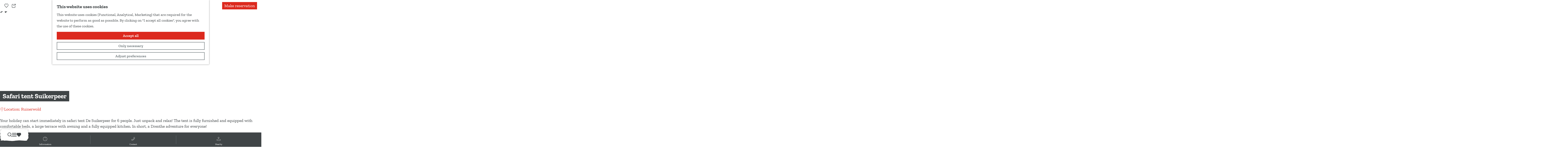

--- FILE ---
content_type: text/html; charset=UTF-8
request_url: https://www.visitdrenthe.com/holiday-in-drenthe/campsites/1680999786/safari-tent-suikerpeer
body_size: 25114
content:
<!DOCTYPE html>


    
<html lang="en">
<head>
    <meta charset="utf-8">
    <meta http-equiv="X-UA-Compatible" content="IE=edge">
    <meta name="viewport" content="width=device-width, initial-scale=1.0">
    <meta name="theme-color" content="#48585c">
    <meta name="msvalidate.01" content="0165B6DFBFDC76DB95E5AD1E4C980388" />
    <meta name="facebook-domain-verification" content="6tu7lhsfxw090pm03izs3cmfeac3fs"/>
    <title>Safari tent Suikerpeer | Drenthe</title>

                                            <script>
                window.dataLayer = window.dataLayer || [];
                function gtag(){dataLayer.push(arguments);}

                gtag('consent', 'default', {
                    'ad_personalization': 'denied',
                    'ad_storage': 'denied',
                    'ad_user_data': 'denied',
                    'analytics_storage': 'denied',
                    'functionality_storage': 'denied',
                    'personalization_storage': 'denied',
                    'security_storage': 'granted',
                    'wait_for_update': 500
                });
                gtag('set', 'ads_data_redaction', true);
            </script>
                                    <!-- Google Tag Manager -->
            <script>(function(w,d,s,l,i){w[l]=w[l]||[];w[l].push(
                    {'gtm.start': new Date().getTime(),event:'gtm.js'}
                );var f=d.getElementsByTagName(s)[0],
                    j=d.createElement(s),dl=l!='dataLayer'?'&l='+l:'';j.async=true;j.src=
                    'https://www.googletagmanager.com/gtm.js?id='+i+dl;f.parentNode.insertBefore(j,f);
                })(window,document,'script','dataLayer','GTM-MJRB69G');
            </script>
            <!-- End Google Tag Manager -->
                                

                        <link rel="alternate" href="https://www.visitdrenthe.com/holiday-in-drenthe/campsites/1680999786/safari-tent-suikerpeer" hreflang="en"/>
            <link rel="alternate" href="https://www.drenthe.nl/verblijven-overnachten/campings/1680999786/safaritent-suikerpeer" hreflang="nl"/>
            <link rel="alternate" href="https://www.besuchdrenthe.de/urlaub-in-drenthe/campings/1680999786/safaritent-suikerpeer" hreflang="de"/>
        
            

    <link rel="canonical" href="https://www.visitdrenthe.com/locations/1680999786/safari-tent-suikerpeer" />



            <meta name="description" content="Your holiday can start immediately in safari tent De Suikerpeer for 6 people. Just unpack and relax! The tent is fully furnished and equipped with comfortable beds, a large terrace with awning and a fully equipped kitchen.">
        
                                <meta property="og:title" content="Safari tent Suikerpeer" />
                                <meta property="og:description" content="Your holiday can start immediately in safari tent De Suikerpeer for 6 people. Just unpack and relax! The tent is fully furnished and equipped with comfortable beds, a large terrace with awning and a fully equipped kitchen." />
                                <meta property="og:url" content="https://www.visitdrenthe.com/locations/1680999786/safari-tent-suikerpeer" />
                                <meta property="og:type" content="website" />
                                                <meta property="og:image" content="https://assets.plaece.nl/thumb/xURyZIamF-c0jBJUQu0p4HRpa0ww1FfSa0WH-qQCVXQ/resizing_type:fit/width:650/height:366/gravity:sm/aHR0cHM6Ly9hc3NldHMucGxhZWNlLm5sL29kcC1kcmVudGhlL2ltYWdlL3NhZmFyaXRlbnQtc3Vpa2VycGVlci12ay1rb3BpZV8xNjY1MDE4NzguanBn.jpg" />
                                                            <meta property="og:image" content="https://assets.plaece.nl/thumb/BJT2ERodVWtvUvFAqIct-p9FsmBa9qav3FUHjLtUAao/resizing_type:fit/width:650/height:366/gravity:sm/aHR0cHM6Ly9hc3NldHMucGxhZWNlLm5sL29kcC1kcmVudGhlL2ltYWdlL3NhZmFyaXRlbnQtc3Vpa2VycGVlci1rZXVrZW5fMjQyNzAzMzk5NC5qcGc.jpg" />
                                                            <meta property="og:image" content="https://assets.plaece.nl/thumb/0tMCGQBDzdBLfr3K2zvO6Z7pFBhdDwXtsKETnaj5xF0/resizing_type:fit/width:650/height:366/gravity:sm/aHR0cHM6Ly9hc3NldHMucGxhZWNlLm5sL29kcC1kcmVudGhlL2ltYWdlL3NhZmFyaXRlbnQtc3Vpa2VycGVlci13b29ua2FtZXIta29waWVfMzg3NjgwODA2Ny5qcGc.jpg" />
                                                            <meta property="og:image" content="https://assets.plaece.nl/thumb/vOrFMTsfP5-DYLboYg5tnB_WTMxrIma9icKwwWd6XDo/resizing_type:fit/width:650/height:366/gravity:sm/aHR0cHM6Ly9hc3NldHMucGxhZWNlLm5sL29kcC1kcmVudGhlL2ltYWdlL3NhZmFyaXRlbnQtc3Vpa2VycGVlci12ZXJhbmRhLWtvcGllXzIyMTk3NDMwNTAuanBn.jpg" />
                                                            <meta property="og:image" content="https://assets.plaece.nl/thumb/DHQYPsTKMJtqb2g6EUWIln0d9UTw0IIkZEQaxYol3Ws/resizing_type:fit/width:650/height:366/gravity:sm/aHR0cHM6Ly9hc3NldHMucGxhZWNlLm5sL29kcC1kcmVudGhlL2ltYWdlL3NhZmFyaXRlbnQtc3Vpa2VycGVlci1zdGFwZWxiZWQta29waWVfMTc1NDc4MDYyNS5qcGc.jpg" />
                                                            <meta property="og:image" content="https://assets.plaece.nl/thumb/F3qcLHc4bMmtKClKPRc0z53zOmmJeY7nlU4r5gFqWZs/resizing_type:fit/width:650/height:366/gravity:sm/aHR0cHM6Ly9hc3NldHMucGxhZWNlLm5sL29kcC1kcmVudGhlL2ltYWdlL3NhZmFyaXRlbnQtc3Vpa2VycGVlci1zbGFhcGthbWVyLWtvcGllXzI1NDU4MDQ0ODYuanBn.jpg" />
                        

                                <meta name="twitter:card" content="summary" />
                                <meta name="twitter:title" content="Safari tent Suikerpeer" />
                                <meta name="twitter:description" content="Your holiday can start immediately in safari tent De Suikerpeer for 6 people. Just unpack and relax! The tent is fully furnished and equipped with comfortable beds, a large terrace with awning and a fully equipped kitchen." />
            






    
            <meta name="application-name" content="Marketing Drenthe"/>
    <meta name="msapplication-TileColor" content="#dc291e"/>
    
<link rel="apple-touch-icon" sizes="57x57" href="/build/assets/favicons/general/apple-touch-icon-57x57.png"/>
<link rel="apple-touch-icon" sizes="114x114" href="/build/assets/favicons/general/apple-touch-icon-114x114.dd5b74194aeb6b9d0da0.png"/>
<link rel="apple-touch-icon" sizes="72x72" href="/build/assets/favicons/general/apple-touch-icon-72x72.49ce26e40bbdeb59b0cd.png"/>
<link rel="apple-touch-icon" sizes="144x144" href="/build/assets/favicons/general/apple-touch-icon-144x144.c9a1f360f44211254fff.png"/>
<link rel="apple-touch-icon" sizes="60x60" href="/build/assets/favicons/general/apple-touch-icon-60x60.7ea11ba703bcdcc6ca1a.png"/>
<link rel="apple-touch-icon" sizes="120x120" href="/build/assets/favicons/general/apple-touch-icon-120x120.beb4d90f4c2456f56aa0.png"/>
<link rel="apple-touch-icon" sizes="76x76" href="/build/assets/favicons/general/apple-touch-icon-76x76.489a24f9a0847ec00c8b.png"/>
<link rel="apple-touch-icon" sizes="152x152" href="/build/assets/favicons/general/apple-touch-icon-152x152.1a23724ba0a3ef2fd73f.png"/>
<link rel="icon" type="image/png" sizes="196x196" href="/build/assets/favicons/general/favicon-196x196.2bf27971bcf446443325.png"/>
<link rel="icon" type="image/png" sizes="96x96" href="/build/assets/favicons/general/favicon-96x96.5df1f1155f11331ce3d0.png"/>
<link rel="icon" type="image/png" sizes="32x32" href="/build/assets/favicons/general/favicon-32x32.e211e6d2efe27d28daa3.png"/>
<link rel="icon" type="image/png" sizes="16x16" href="/build/assets/favicons/general/favicon-16x16.db8d2d78eec4e9ac7d7e.png"/>
<link rel="icon" type="image/png" sizes="128x128" href="/build/assets/favicons/general/favicon-128.a545a353f0782487725f.png"/>
<meta name="msapplication-TileImage" content="/build/assets/favicons/general/mstile-144x144.c9a1f360f44211254fff.png"/>
<meta name="msapplication-square70x70logo" content="/build/assets/favicons/general/mstile-70x70.a545a353f0782487725f.png"/>
<meta name="msapplication-square150x150logo" content="/build/assets/favicons/general/mstile-150x150.bdba5214d086d3404fe9.png"/>
<meta name="msapplication-wide310x150logo" content="/build/assets/favicons/general/mstile-310x150.66c1bba7313f36f34893.png"/>
<meta name="msapplication-square310x310logo" content="/build/assets/favicons/general/mstile-310x310.8a413f57c7eb2d0f30fa.png"/>


        <link rel="preload" href="/build/assets/zilla-slab-v11-latin-700.a5380236c11851b62c95.woff2" as="font" type="font/woff2" crossorigin>
    <link rel="preload" href="/build/assets/zilla-slab-v11-latin-regular.bfc87e8a8c3518361d70.woff2" as="font" type="font/woff2" crossorigin>

                    <link rel="stylesheet" href="/build/main.d3eb015afe354d13864d.css">
        <link rel="stylesheet" href="/build/style-print.c5cdb5efb0ffdd5b6849.css" media="print">
    

        <script>
    var odpClientApi = 'https\u003A\/\/www.visitdrenthe.com\/_client\/odp\/api';
    var clientFavorites = 'https\u003A\/\/www.visitdrenthe.com\/_client\/favorite';
</script>

<script src="/build/runtime.9c7d341cc46069965270.bundle.js" defer></script>
<script src="/build/main.fe84c07874ecc668663f.bundle.js" defer></script>


        
    <script src="https://cdnjs.cloudflare.com/ajax/libs/jquery/2.1.4/jquery.min.js"
            integrity="sha512-AFwxAkWdvxRd9qhYYp1qbeRZj6/iTNmJ2GFwcxsMOzwwTaRwz2a/2TX225Ebcj3whXte1WGQb38cXE5j7ZQw3g=="
            crossorigin="anonymous" referrerpolicy="no-referrer"></script>
</head>

<body class="body--theme-default odp-detail-page odp-detail-page--has-media" data-ga-value=1680999786                                                     data-has-no-pageparts="true"
             data-instant-intensity="viewport" data-cookie-bundle-enabled="true">
                                                    <!-- Google Tag Manager (noscript) -->
            <noscript>
                <iframe src="https://www.googletagmanager.com/ns.html?id=GTM-MJRB69G"
                    height="0" width="0" style="display:none;visibility:hidden"></iframe>
            </noscript>
            <!-- End Google Tag Manager (noscript) -->
                        

                
    <header id="main-header" class="main-header navigation-is-closed container-padding">
        <a href="#main" class="header__skiplink">Skip to main content</a>
                                        <a href="/home" class="main-header__logo">
            <img src="/build/assets/general/logo.51b1fdb75205be7b716b.svg"
                    alt="Drenthe Logo"
                    class="main-header__logo__img">
            <span class="sr-only">Go to the homepage</span>
        </a>
    
                                        <nav id="main-nav" class="main-header__nav main-nav" aria-label="Primary">
        <ul class="menu">
                                                                                                <li class="main-nav__parent-wrapper main-nav__parent-wrapper--has-children" data-a11y="close">
                                                    <a href="/cycling-walking" class="main-nav__link main-nav__link-parent main-nav__link--has-children     main-nav-parent-link__theme--default"
            aria-haspopup="true" aria-expanded="false" aria-controls="menu__children-284"            
            
        >
                    <span class="main-nav__link-title button-content--reset">Cycling &amp; Walking</span>
                                                                        </a>
                                                            <div id="284" class="menu__children list--reset">
                            <ul class="menu__children--default list--reset">
                                                        <li class="main-nav__child-wrapper main-nav-child__theme--default">
            <a href="/cycling-walking/cycling" class="main-nav__link main-nav__link-child      main-nav-child-link__theme--default"
                        
            
        >
                    <span class="main-nav__link-title button-content--reset">Cycling</span>
                                                                        </a>
        </li>
                                                            <li class="main-nav__child-wrapper main-nav-child__theme--default">
            <a href="/cycling-walking/walking" class="main-nav__link main-nav__link-child      main-nav-child-link__theme--default"
                        
            
        >
                    <span class="main-nav__link-title button-content--reset">Walking</span>
                                                                        </a>
        </li>
                                                            <li class="main-nav__child-wrapper main-nav-child__theme--default">
            <a href="/cycling-walking/routes" class="main-nav__link main-nav__link-child      main-nav-child-link__theme--default"
                        
            
        >
                    <span class="main-nav__link-title button-content--reset">Routes</span>
                                                                        </a>
        </li>
                                        </ul>
                                </div>
                    </li>
                                    <li class="main-nav__parent-wrapper main-nav__parent-wrapper--has-children" data-a11y="close">
                                                    <a href="/nature-nationalparks" class="main-nav__link main-nav__link-parent main-nav__link--has-children     main-nav-parent-link__theme--default"
            aria-haspopup="true" aria-expanded="false" aria-controls="menu__children-302"            
            
        >
                    <span class="main-nav__link-title button-content--reset">Nature &amp; National Parks</span>
                                                                        </a>
                                                            <div id="302" class="menu__children list--reset">
                            <ul class="menu__children--default list--reset">
                                                        <li class="main-nav__child-wrapper main-nav-child__theme--default">
            <a href="/nature-nationalparks/national-parks" class="main-nav__link main-nav__link-child      main-nav-child-link__theme--default"
                        
            
        >
                    <span class="main-nav__link-title button-content--reset">National Parks</span>
                                                                        </a>
        </li>
                                        </ul>
                                </div>
                    </li>
                                    <li class="main-nav__parent-wrapper main-nav__parent-wrapper--has-children" data-a11y="close">
                                                    <a href="/culture-heritage" class="main-nav__link main-nav__link-parent main-nav__link--has-children     main-nav-parent-link__theme--default"
            aria-haspopup="true" aria-expanded="false" aria-controls="menu__children-47"            
            
        >
                    <span class="main-nav__link-title button-content--reset">Culture &amp; Heritage</span>
                                                                        </a>
                                                            <div id="47" class="menu__children list--reset">
                            <ul class="menu__children--default list--reset">
                                                        <li class="main-nav__child-wrapper main-nav-child__theme--default">
            <a href="/culture-heritage/van-gogh-in-drenthe" class="main-nav__link main-nav__link-child      main-nav-child-link__theme--default"
                        
            
        >
                    <span class="main-nav__link-title button-content--reset">Van Gogh in Drenthe</span>
                                                                        </a>
        </li>
                                                            <li class="main-nav__child-wrapper main-nav-child__theme--default">
            <a href="/culture-heritage/hunebeds" class="main-nav__link main-nav__link-child      main-nav-child-link__theme--default"
                        
            
        >
                    <span class="main-nav__link-title button-content--reset">Hunebeds</span>
                                                                        </a>
        </li>
                                                            <li class="main-nav__child-wrapper main-nav-child__theme--default">
            <a href="/culture-heritage/colonies" class="main-nav__link main-nav__link-child      main-nav-child-link__theme--default"
                        
            
        >
                    <span class="main-nav__link-title button-content--reset">Colonies of Benevolence</span>
                                                                        </a>
        </li>
                                                            <li class="main-nav__child-wrapper main-nav-child__theme--default">
            <a href="/culture-heritage/museums" class="main-nav__link main-nav__link-child      main-nav-child-link__theme--default"
                        
            
        >
                    <span class="main-nav__link-title button-content--reset">Museums</span>
                                                                        </a>
        </li>
                                        </ul>
                                </div>
                    </li>
                                    <li class="main-nav__parent-wrapper main-nav__parent-wrapper--has-children" data-a11y="close">
                                                    <a href="/doing-experiencing" class="main-nav__link main-nav__link-parent main-nav__link--has-children     main-nav-parent-link__theme--default"
            aria-haspopup="true" aria-expanded="false" aria-controls="menu__children-27"            
            
        >
                    <span class="main-nav__link-title button-content--reset">Doing &amp; Experiencing</span>
                                                                        </a>
                                                            <div id="27" class="menu__children list--reset">
                            <ul class="menu__children--default list--reset">
                                                        <li class="main-nav__child-wrapper main-nav-child__theme--default">
            <a href="/doing-experiencing/children" class="main-nav__link main-nav__link-child      main-nav-child-link__theme--default"
                        
            
        >
                    <span class="main-nav__link-title button-content--reset">Drenthe with children</span>
                                                                        </a>
        </li>
                                        </ul>
                                </div>
                    </li>
                                    <li class="main-nav__parent-wrapper main-nav__parent-wrapper--has-children" data-a11y="close">
                                                    <a href="/holiday-in-drenthe" class="main-nav__link main-nav__link-parent main-nav__link--has-children     main-nav-parent-link__theme--default"
            aria-haspopup="true" aria-expanded="false" aria-controls="menu__children-25"            
            
        >
                    <span class="main-nav__link-title button-content--reset">Accommodations</span>
                                                                        </a>
                                                            <div id="25" class="menu__children list--reset">
                            <ul class="menu__children--default list--reset">
                                                        <li class="main-nav__child-wrapper main-nav-child__theme--default">
            <a href="/holiday-in-drenthe/bungalow-parks" class="main-nav__link main-nav__link-child      main-nav-child-link__theme--default"
                        
            
        >
                    <span class="main-nav__link-title button-content--reset">Bungalow parks</span>
                                                                        </a>
        </li>
                                                            <li class="main-nav__child-wrapper main-nav-child__theme--default">
            <a href="/holiday-in-drenthe/bed-breakfasts" class="main-nav__link main-nav__link-child      main-nav-child-link__theme--default"
                        
            
        >
                    <span class="main-nav__link-title button-content--reset">Bed &amp; Breakfasts</span>
                                                                        </a>
        </li>
                                                            <li class="main-nav__child-wrapper main-nav-child__theme--default">
            <a href="/holiday-in-drenthe/hotels" class="main-nav__link main-nav__link-child      main-nav-child-link__theme--default"
                        
            
        >
                    <span class="main-nav__link-title button-content--reset">Hotels</span>
                                                                        </a>
        </li>
                                                            <li class="main-nav__child-wrapper main-nav-child__theme--default">
            <a href="/holiday-in-drenthe/campsites" class="main-nav__link main-nav__link-child      main-nav-child-link__theme--default"
                        
            
        >
                    <span class="main-nav__link-title button-content--reset">Campsites</span>
                                                                        </a>
        </li>
                                                            <li class="main-nav__child-wrapper main-nav-child__theme--default">
            <a href="/holiday-in-drenthe/holiday-cottages" class="main-nav__link main-nav__link-child      main-nav-child-link__theme--default"
                        
            
        >
                    <span class="main-nav__link-title button-content--reset">Holiday cottages</span>
                                                                        </a>
        </li>
                                                            <li class="main-nav__child-wrapper main-nav-child__theme--default">
            <a href="/holiday-in-drenthe/group-accommodations" class="main-nav__link main-nav__link-child      main-nav-child-link__theme--default"
                        
            
        >
                    <span class="main-nav__link-title button-content--reset">Group accommodations</span>
                                                                        </a>
        </li>
                                        </ul>
                                </div>
                    </li>
                                                                    <li class="main-nav__parent-wrapper main-nav-parent__theme--default">
            <a href="/groningen-airport-eelde" class="main-nav__link main-nav__link-parent      main-nav-parent-link__theme--default"
                        
            
        >
                    <span class="main-nav__link-title button-content--reset">Groningen Airport Eelde</span>
                                                                        </a>
        </li>
                                                                        
                    </ul>
    </nav>

            <ul class="handles">
                                    <li class="handles__item handles__item--language">
                                                <nav class="language-nav" data-a11y="close" aria-labelledby="language-nav-switcher" translate="no">
                            <span id="language-nav-switcher" class="sr-only">
                    Select language
                    <span class="sr-only" aria-current="true">Current language: English</span>
                </span>
                                        <button class="language-nav__item language-nav__item--en language-nav__active-lang"
                        aria-expanded="false" aria-controls="language-nav__items" aria-haspopup="true"
                        aria-labelledby="language-nav-switcher">
                    <span class="language-nav__text" aria-hidden="true">en</span>
                </button>
                <span class="language-nav__item language-nav__item--en language-nav__active-lang" aria-labelledby="language-nav-switcher">
                    <span class="language-nav__text" aria-hidden="true">en</span>
                </span>
                                        <div id="language-nav__items" class="language-nav__items">
                                                                                                        <a href="https://www.drenthe.nl/verblijven-overnachten/campings/1680999786/safaritent-suikerpeer"
                                   class="language-nav__item language-nav__item--nl language-nav__link"
                                   lang="nl" hreflang="nl">
                                                                            <span class="language-nav__text" aria-hidden="true">nl</span>
                                                                                                                <span class="sr-only">Ga naar de Nederlandse pagina</span>
                                                                    </a>
                                                                                                                                                            <a href="https://www.besuchdrenthe.de/urlaub-in-drenthe/campings/1680999786/safaritent-suikerpeer"
                                   class="language-nav__item language-nav__item--de language-nav__link"
                                   lang="de" hreflang="de">
                                                                            <span class="language-nav__text" aria-hidden="true">de</span>
                                                                                                                <span class="sr-only">Gehen Sie zur deutschen Seite</span>
                                                                    </a>
                                                                                        </div>
                    </nav>
    
                    </li>
                                                                                        <li class="handles__item handles__item--search">
                    <a href="/search" class="handles__link " >
                        <span class="handles__icon icon-font icon-fill-magnifyglass" aria-hidden="true"></span>
                        <span class="handles__name">Search</span>
                    </a>
                </li>
                    
                            <li class="handles__item handles__item--navigation">
                <button class="handles__link handles__link--menu" aria-haspopup="dialog" aria-controls="main-nav"
                        aria-expanded="false">
                    <span class="handles__icon icon-font icon-fill-menu" title="Menu"
                            aria-hidden="true"></span>
                    <span class="handles__name">Menu</span>
                </button>
            </li>
        
                                                                                                                                <li class="handles__item handles__item--favorites">
                    <a href="/favorieten" class="handles__link " >
                        <span class="handles__icon icon-font icon-fill-heart" aria-hidden="true"></span>
                        <span class="handles__count" data-favorite-count="0" aria-describedby="handles-favorites-name" role="status">0</span>
                        <span class="handles__name" id="handles-favorites-name">Favorites</span>
                    </a>
                </li>
                    
            </ul>
            <div class="main-header__background list-item--reset" aria-hidden="true">
                <div class="main-header__background-wrapper container-fluid">
                    <span class="main-header__background-general"></span>
                    <span class="main-header__background-pattern main-header__background-pattern--1"></span>
                    <span class="main-header__background-pattern main-header__background-pattern--2"></span>
                </div>
            </div>
            </header>

    
        <main id="main">
        
                
            

    <div class="odp-detail-container odp-detail-container--stretch-full odp-detail-container--stretch-full--location">
        <script type="application/ld+json">{
    "@context": "http://schema.org",
    "name": "Safari tent Suikerpeer",
    "description": "Your holiday can start immediately in safari tent De Suikerpeer for 6 people. Just unpack and relax! The tent is fully furnished and equipped with comfortable beds, a large terrace with awning and a fully equipped kitchen.",
    "image": "https://assets.plaece.nl/odp-drenthe/image/safaritent-suikerpeer-vk-kopie_166501878.jpg",
    "@type": "Place",
    "address": {
        "@type": "PostalAddress",
        "addressCountry": "NL",
        "postalCode": "7961NP",
        "streetAddress": "Dokter Larijweg 94Dokter Larijweg",
        "addressLocality": "Ruinerwold"
    },
    "geo": {
        "latitude": 52.737478,
        "longitude": 6.273018,
        "@type": "GeoCoordinates"
    },
    "telephone": "0031652394137"
}</script>
                        <script>
          window.dataLayer = window.dataLayer || [];
          window.dataLayer.push({"categories":["camping","mini-camping"],"city":"Ruinerwold"});
        </script>
    

        
                                            <div class="item-details general-content ">
                        <div class="item__header-actionbar">
                                        <div class="actionbar " data-item-id="106389">
            <hr class="actionbar__hr"/>
                                                                                                                    <button class="actionbar__action-link favorite__button button--reset" data-favorite-toggle>
                                    <span class="button-content--reset favorite__content--add">
                        <span class="actionbar__action-icon favorite__add-icon icon-font icon-fill-heart2" title="Add favorite" aria-hidden="true"></span>
                        <span data-ga-category="item-misc" data-ga-action="misc-fav-add" class="actionbar__action-description favorite__add-description" data-ga-label="Safari tent Suikerpeer" aria-hidden="true">Add favorite</span>
                        <span class="sr-only">Add favorite</span>
                    </span>
                                                    <span class="button-content--reset favorite__content--remove">
                        <span class="actionbar__action-icon favorite__remove-icon icon-font icon-fill-heart favorite__content--remove" title="Remove favorite" aria-hidden="true"></span>
                        <span data-ga-category="item-misc" data-ga-action="misc-fav-remove" class="actionbar__action-description favorite__remove-description favorite__content--remove" data-ga-label="Safari tent Suikerpeer" aria-hidden="true">Remove favorite</span>
                        <span class="sr-only">Remove favorite</span>
                    </span>
                            </button>
            
                                                        </div>
    
                            <p class="social__share-wrapper">
        <button class="social__share-button button--reset" data-modal-target="#social-share-dialog" aria-haspopup="dialog">
            <span class="button-content--reset icon-font icon-fill-share1 social__share-button-icon" aria-hidden="true"></span>
            <span class="button-content--reset social__share-button-txt">Share this page</span>
        </button>
    </p>
    <template id="social-share-dialog">
        <div class="modal__content social__dialog-wrapper">
                        <div class="social-share">
                                                <h3 class="social__share-title">Share this page</h3>
                                        <div class="social social__share">
                                                                                                                                            <a href="https://www.facebook.com/sharer.php?u=https://www.visitdrenthe.com/holiday-in-drenthe/campsites/1680999786/safari-tent-suikerpeer&amp;title=Safari+tent+Suikerpeer" onclick="window.open(this.href, 'socialSharePopup',
'width=500,height=500,toolbar=1,resizable=1'); return false;" class="social__link"
                                    data-social="facebook"
                                    data-ga-category="share"
                                    data-ga-label="https%3A%2F%2Fwww.visitdrenthe.com%2Fholiday-in-drenthe%2Fcampsites%2F1680999786%2Fsafari-tent-suikerpeer"
                                    data-ga-action="facebook">
                                                                    <span class="social__icon icon-font icon-fill-facebook"
                                            aria-hidden="true"></span>
                                                                                                    <span class="social__name">Share on Facebook</span>
                                                            </a>
                                                                                                                                                        <a href="https://twitter.com/share?text=Safari+tent+Suikerpeer&amp;url=https://www.visitdrenthe.com/holiday-in-drenthe/campsites/1680999786/safari-tent-suikerpeer" onclick="window.open(this.href, 'socialSharePopup',
'width=500,height=500,toolbar=1,resizable=1'); return false;" class="social__link"
                                    data-social="x"
                                    data-ga-category="share"
                                    data-ga-label="https%3A%2F%2Fwww.visitdrenthe.com%2Fholiday-in-drenthe%2Fcampsites%2F1680999786%2Fsafari-tent-suikerpeer"
                                    data-ga-action="x">
                                                                    <span class="social__icon icon-font icon-fill-x"
                                            aria-hidden="true"></span>
                                                                                                    <span class="social__name">Share on X</span>
                                                            </a>
                                                                                                                                                        <a href="https://api.whatsapp.com/send?text=Safari+tent+Suikerpeer+https://www.visitdrenthe.com/holiday-in-drenthe/campsites/1680999786/safari-tent-suikerpeer" onclick="window.open(this.href, 'socialSharePopup',
'width=500,height=500,toolbar=1,resizable=1'); return false;" class="social__link"
                                    data-social="whatsapp"
                                    data-ga-category="share"
                                    data-ga-label="https%3A%2F%2Fwww.visitdrenthe.com%2Fholiday-in-drenthe%2Fcampsites%2F1680999786%2Fsafari-tent-suikerpeer"
                                    data-ga-action="whatsapp">
                                                                    <span class="social__icon icon-font icon-fill-whatsapp"
                                            aria-hidden="true"></span>
                                                                                                    <span class="social__name">Share on WhatsApp</span>
                                                            </a>
                                                                                                                            </div>
        </div>
    
        </div>
    </template>

    
                                                                                                        <p class="odp-contact-information__cta-wrapper">
                                                    <a                             href="https://detoffepeer.nl/suikerpeer/reserveren/"
                                                data-ga-category="item-generic"
                                                data-ga-action="generic-website"
                                                class="odp-contact-information__cta-button"
                                        >                                                    Make reservation
                                            </a>
    
                                        </p>
                        
    </div>

        <ul class="mobile-navigation mobile-navigation--footer">
            <li class="mobile-navigation__item mobile-navigation__item--about">
        <a class="mobile-navigation__link" href="#anchor-description">
            <span class="button-content--reset mobile-navigation__item-icon icon-font icon-fill-info"
                  aria-hidden="true"></span>
            <span class="button-content--reset mobile-navigation__item-text">Information</span>
        </a>
    </li>

                        <li class="mobile-navigation__item mobile-navigation__item--contact">
        <a class="mobile-navigation__link" href="#anchor-contact-information">
            <span class="button-content--reset mobile-navigation__item-icon icon-font icon-fill-phone"
                  aria-hidden="true"></span>
            <span class="button-content--reset mobile-navigation__item-text">Contact</span>
        </a>
    </li>

                <li class="mobile-navigation__item mobile-navigation__item--nearby">
        <a class="mobile-navigation__link " href="#anchor-nearby-map">
            <span class="button-content--reset mobile-navigation__item-icon icon-font icon-fill-marker-pin"
                  aria-hidden="true"></span>
            <span class="button-content--reset mobile-navigation__item-text">Nearby</span>
        </a>
    </li>

                    <li class="mobile-navigation__item mobile-navigation__item--blog">
        <a class="mobile-navigation__link" href="#anchor-blogs">
            <span class="button-content--reset mobile-navigation__item-icon icon-font icon-fill-star"
                  aria-hidden="true"></span>
            <span class="button-content--reset mobile-navigation__item-text">Inspiration</span>
        </a>
    </li>

    </ul>

                        <div class="splide__carousel item-carousel">
                            <span class="anchor" id="item-details__carousel"></span>
                        <div class="splide splide__main item-carousel__container"
                    data-splide='{
    "type":"loop",
    "live":false,
    "arrows":true,
    "pagination":false,
    "flickPower":200,
    "destroy": true,
    "video": {
        "autoplay": true,
        "mute": true,
        "playerOptions": {
            "vimeo": {
                "controls": "1"
            },
            "youtube": {
                "controls": "1"
            }
        }
    },
    "soundcloud": {
        "autoplay": true
    },
    "breakpoints": {
        "767": {
         "destroy": false
        }
    },
    "drag":true
        ,"i18n": {
        "prev": "Previous slide"
        ,"next": "Next slide"
        ,"first": "Go to first slide"
        ,"last": "Go to last slide"
        ,"slideX": "Go to slide %s"
        ,"pageX": "Go to page %s"
        ,"play": "Start autoplay"
        ,"pause": "Pause autoplay"
        ,"carousel": "carousel"
        ,"select": "Select a slide to show"
        ,"slide": "slide"
        ,"slideLabel": "%s of %s"
        ,"playVideo": "Play video"
    }
    
}'>
                                                                                            <div class="splide__arrows item-carousel__arrows ">
            <button type="button" class="splide__arrow splide__arrow--prev item-carousel__arrow item-carousel__arrow--prev icon-font icon-fill-chevron-left" data-ga-category="click" data-ga-label="navigation" data-ga-action="prev"></button>
                        <button type="button" class="splide__arrow splide__arrow--next item-carousel__arrow item-carousel__arrow--next icon-font icon-fill-chevron-right" data-ga-category="click" data-ga-label="navigation" data-ga-action="next"></button>
        </div>
    
                                                                        <div class="splide__track item-carousel__track">
                        <ul class="splide__list item-carousel__list">
                                                                                                                                                                                                                                                                                                        <li class="splide__slide item-carousel__item-container file-image">
                                                                                                                                                                                <picture class="img__wrapper img--theme-default item-carousel__item" >
                                                                                                                                <source type="image/webp" srcset="https://assets.plaece.nl/thumb/Lzb00cySvDMUCQDrz-IDrbXIhqp9VqyyN-OJT4jeHOw/resizing_type:fit/width:960/height:0/gravity:sm/enlarge:0/aHR0cHM6Ly9hc3NldHMucGxhZWNlLm5sL29kcC1kcmVudGhlL2ltYWdlL3NhZmFyaXRlbnQtc3Vpa2VycGVlci12ay1rb3BpZV8xNjY1MDE4NzguanBn.webp" media="(max-width: 500px)">
                                                                <source srcset="https://assets.plaece.nl/thumb/Sxbbv_yOgEgO05D-ppUlk7lV3Hv1ka5O-_-pA03q-xw/resizing_type:fit/width:960/height:0/gravity:sm/enlarge:0/aHR0cHM6Ly9hc3NldHMucGxhZWNlLm5sL29kcC1kcmVudGhlL2ltYWdlL3NhZmFyaXRlbnQtc3Vpa2VycGVlci12ay1rb3BpZV8xNjY1MDE4NzguanBn.jpg" media="(max-width: 500px)">
                                                                                                                                <source type="image/webp" srcset="https://assets.plaece.nl/thumb/otNCf_MMV5KhwJ8NdFB81Qmnq3FcO4WT6w3syhSN6o0/resizing_type:fit/width:1280/height:0/gravity:sm/enlarge:0/aHR0cHM6Ly9hc3NldHMucGxhZWNlLm5sL29kcC1kcmVudGhlL2ltYWdlL3NhZmFyaXRlbnQtc3Vpa2VycGVlci12ay1rb3BpZV8xNjY1MDE4NzguanBn.webp" media="(max-width: 1079px)">
                                                                <source srcset="https://assets.plaece.nl/thumb/5Df2Uzh0WwKE4aYsQDf1WO59WbbkKSzGTS_CM8rSUSY/resizing_type:fit/width:1280/height:0/gravity:sm/enlarge:0/aHR0cHM6Ly9hc3NldHMucGxhZWNlLm5sL29kcC1kcmVudGhlL2ltYWdlL3NhZmFyaXRlbnQtc3Vpa2VycGVlci12ay1rb3BpZV8xNjY1MDE4NzguanBn.jpg" media="(max-width: 1079px)">
                                                                                                                                <source type="image/webp" srcset="https://assets.plaece.nl/thumb/9Y_XVmNNhrophbXNTFwSF0y9Ea3WHwVSZVV08NLZzWs/resizing_type:fit/width:1580/height:0/gravity:sm/enlarge:0/aHR0cHM6Ly9hc3NldHMucGxhZWNlLm5sL29kcC1kcmVudGhlL2ltYWdlL3NhZmFyaXRlbnQtc3Vpa2VycGVlci12ay1rb3BpZV8xNjY1MDE4NzguanBn.webp">
                                                                <source srcset="https://assets.plaece.nl/thumb/ayYt6mbtAgcWnr-H3DHknUm8HpA4oUxkRRT5Pz3MHJ8/resizing_type:fit/width:1580/height:0/gravity:sm/enlarge:0/aHR0cHM6Ly9hc3NldHMucGxhZWNlLm5sL29kcC1kcmVudGhlL2ltYWdlL3NhZmFyaXRlbnQtc3Vpa2VycGVlci12ay1rb3BpZV8xNjY1MDE4NzguanBn.jpg">
                                <img src="https://assets.plaece.nl/thumb/Sxbbv_yOgEgO05D-ppUlk7lV3Hv1ka5O-_-pA03q-xw/resizing_type:fit/width:960/height:0/gravity:sm/enlarge:0/aHR0cHM6Ly9hc3NldHMucGxhZWNlLm5sL29kcC1kcmVudGhlL2ltYWdlL3NhZmFyaXRlbnQtc3Vpa2VycGVlci12ay1rb3BpZV8xNjY1MDE4NzguanBn.jpg"
                    class="img__main " alt="" 
                        >
            </picture>
                                            </li>
                                                                                                                                                                                                                                                                                                                                                                                                                    <li class="splide__slide item-carousel__item-container file-image">
                                                                                                                                                                                <picture class="img__wrapper img--theme-default item-carousel__item" >
                                                                                                                                <source type="image/webp" srcset="https://assets.plaece.nl/thumb/iZ1mJTQaBj4imtmyvPKUUIcsI2f5bLyRIwu5i411DPU/resizing_type:fit/width:960/height:0/gravity:sm/enlarge:0/aHR0cHM6Ly9hc3NldHMucGxhZWNlLm5sL29kcC1kcmVudGhlL2ltYWdlL3NhZmFyaXRlbnQtc3Vpa2VycGVlci1rZXVrZW5fMjQyNzAzMzk5NC5qcGc.webp" media="(max-width: 500px)">
                                                                <source srcset="https://assets.plaece.nl/thumb/dyfuDnHgTw-fkpK0dhsw30Nfou8UK4hqpf84aaG2WPw/resizing_type:fit/width:960/height:0/gravity:sm/enlarge:0/aHR0cHM6Ly9hc3NldHMucGxhZWNlLm5sL29kcC1kcmVudGhlL2ltYWdlL3NhZmFyaXRlbnQtc3Vpa2VycGVlci1rZXVrZW5fMjQyNzAzMzk5NC5qcGc.jpg" media="(max-width: 500px)">
                                                                                                                                <source type="image/webp" srcset="https://assets.plaece.nl/thumb/J-G5GI9-aXDbqQTWr-qO8soCtL6VbStdWr1FIJKin1k/resizing_type:fit/width:1280/height:0/gravity:sm/enlarge:0/aHR0cHM6Ly9hc3NldHMucGxhZWNlLm5sL29kcC1kcmVudGhlL2ltYWdlL3NhZmFyaXRlbnQtc3Vpa2VycGVlci1rZXVrZW5fMjQyNzAzMzk5NC5qcGc.webp" media="(max-width: 1079px)">
                                                                <source srcset="https://assets.plaece.nl/thumb/zmZbttZBSG75X3Nj3EvB_4urbwqMeUK1DqLbJP9_Cek/resizing_type:fit/width:1280/height:0/gravity:sm/enlarge:0/aHR0cHM6Ly9hc3NldHMucGxhZWNlLm5sL29kcC1kcmVudGhlL2ltYWdlL3NhZmFyaXRlbnQtc3Vpa2VycGVlci1rZXVrZW5fMjQyNzAzMzk5NC5qcGc.jpg" media="(max-width: 1079px)">
                                                                                                                                <source type="image/webp" srcset="https://assets.plaece.nl/thumb/GKn0hiBTG6-UYi6jhcnqsQ1kVSplu0_n4VK5aRgQIrc/resizing_type:fit/width:1580/height:0/gravity:sm/enlarge:0/aHR0cHM6Ly9hc3NldHMucGxhZWNlLm5sL29kcC1kcmVudGhlL2ltYWdlL3NhZmFyaXRlbnQtc3Vpa2VycGVlci1rZXVrZW5fMjQyNzAzMzk5NC5qcGc.webp">
                                                                <source srcset="https://assets.plaece.nl/thumb/Wv2rvgo3Lgogvy6Hi3yhtHIoIq6Qk6hKe1gm7LJqn3s/resizing_type:fit/width:1580/height:0/gravity:sm/enlarge:0/aHR0cHM6Ly9hc3NldHMucGxhZWNlLm5sL29kcC1kcmVudGhlL2ltYWdlL3NhZmFyaXRlbnQtc3Vpa2VycGVlci1rZXVrZW5fMjQyNzAzMzk5NC5qcGc.jpg">
                                <img src="https://assets.plaece.nl/thumb/dyfuDnHgTw-fkpK0dhsw30Nfou8UK4hqpf84aaG2WPw/resizing_type:fit/width:960/height:0/gravity:sm/enlarge:0/aHR0cHM6Ly9hc3NldHMucGxhZWNlLm5sL29kcC1kcmVudGhlL2ltYWdlL3NhZmFyaXRlbnQtc3Vpa2VycGVlci1rZXVrZW5fMjQyNzAzMzk5NC5qcGc.jpg"
                    class="img__main " alt="" loading="lazy"
                        >
            </picture>
                                            </li>
                                                                                                                                                                                                                                                                                                                                                                                                                    <li class="splide__slide item-carousel__item-container file-image">
                                                                                                                                                                                <picture class="img__wrapper img--theme-default item-carousel__item" >
                                                                                                                                <source type="image/webp" srcset="https://assets.plaece.nl/thumb/XZ0a9PCovBrEUbhLsmiFBG8tQB_DbsDvOmz8lyAiH-A/resizing_type:fit/width:960/height:0/gravity:sm/enlarge:0/aHR0cHM6Ly9hc3NldHMucGxhZWNlLm5sL29kcC1kcmVudGhlL2ltYWdlL3NhZmFyaXRlbnQtc3Vpa2VycGVlci13b29ua2FtZXIta29waWVfMzg3NjgwODA2Ny5qcGc.webp" media="(max-width: 500px)">
                                                                <source srcset="https://assets.plaece.nl/thumb/-wpY45glYrS7l5BIkCN3DyWzpx3N0VofUEuFzHqy1-c/resizing_type:fit/width:960/height:0/gravity:sm/enlarge:0/aHR0cHM6Ly9hc3NldHMucGxhZWNlLm5sL29kcC1kcmVudGhlL2ltYWdlL3NhZmFyaXRlbnQtc3Vpa2VycGVlci13b29ua2FtZXIta29waWVfMzg3NjgwODA2Ny5qcGc.jpg" media="(max-width: 500px)">
                                                                                                                                <source type="image/webp" srcset="https://assets.plaece.nl/thumb/YfgGHYQEenddN5NuRXQDAHt2f0H_w9UkwlnvMi_dVQ4/resizing_type:fit/width:1280/height:0/gravity:sm/enlarge:0/aHR0cHM6Ly9hc3NldHMucGxhZWNlLm5sL29kcC1kcmVudGhlL2ltYWdlL3NhZmFyaXRlbnQtc3Vpa2VycGVlci13b29ua2FtZXIta29waWVfMzg3NjgwODA2Ny5qcGc.webp" media="(max-width: 1079px)">
                                                                <source srcset="https://assets.plaece.nl/thumb/1gACk_wBpkpCPzkVWDgS9fGRXe9ce-0YJF5Q1RWHI3g/resizing_type:fit/width:1280/height:0/gravity:sm/enlarge:0/aHR0cHM6Ly9hc3NldHMucGxhZWNlLm5sL29kcC1kcmVudGhlL2ltYWdlL3NhZmFyaXRlbnQtc3Vpa2VycGVlci13b29ua2FtZXIta29waWVfMzg3NjgwODA2Ny5qcGc.jpg" media="(max-width: 1079px)">
                                                                                                                                <source type="image/webp" srcset="https://assets.plaece.nl/thumb/DXA-VW0WxZKFlm5we_LQam7m-QKaFPIWfqGFFR3p-1Q/resizing_type:fit/width:1580/height:0/gravity:sm/enlarge:0/aHR0cHM6Ly9hc3NldHMucGxhZWNlLm5sL29kcC1kcmVudGhlL2ltYWdlL3NhZmFyaXRlbnQtc3Vpa2VycGVlci13b29ua2FtZXIta29waWVfMzg3NjgwODA2Ny5qcGc.webp">
                                                                <source srcset="https://assets.plaece.nl/thumb/8RBLOGOrPy9r4NAMU9xkiEL7qkdYe-_9RMtzADZvIZw/resizing_type:fit/width:1580/height:0/gravity:sm/enlarge:0/aHR0cHM6Ly9hc3NldHMucGxhZWNlLm5sL29kcC1kcmVudGhlL2ltYWdlL3NhZmFyaXRlbnQtc3Vpa2VycGVlci13b29ua2FtZXIta29waWVfMzg3NjgwODA2Ny5qcGc.jpg">
                                <img src="https://assets.plaece.nl/thumb/-wpY45glYrS7l5BIkCN3DyWzpx3N0VofUEuFzHqy1-c/resizing_type:fit/width:960/height:0/gravity:sm/enlarge:0/aHR0cHM6Ly9hc3NldHMucGxhZWNlLm5sL29kcC1kcmVudGhlL2ltYWdlL3NhZmFyaXRlbnQtc3Vpa2VycGVlci13b29ua2FtZXIta29waWVfMzg3NjgwODA2Ny5qcGc.jpg"
                    class="img__main " alt="" loading="lazy"
                        >
            </picture>
                                            </li>
                                                                                                                                                                                                                                                                                                                                                                                                                    <li class="splide__slide item-carousel__item-container file-image">
                                                                                                                                                                                <picture class="img__wrapper img--theme-default item-carousel__item" >
                                                                                                                                <source type="image/webp" srcset="https://assets.plaece.nl/thumb/7ZAzpnhuFPnF7As772bmAMHj_qFOqakwLACG0IMqXfI/resizing_type:fit/width:960/height:0/gravity:sm/enlarge:0/aHR0cHM6Ly9hc3NldHMucGxhZWNlLm5sL29kcC1kcmVudGhlL2ltYWdlL3NhZmFyaXRlbnQtc3Vpa2VycGVlci12ZXJhbmRhLWtvcGllXzIyMTk3NDMwNTAuanBn.webp" media="(max-width: 500px)">
                                                                <source srcset="https://assets.plaece.nl/thumb/j19qXIHQNO5x60FyHsHzVJczx29vZ4mmkb7VzE_LOmY/resizing_type:fit/width:960/height:0/gravity:sm/enlarge:0/aHR0cHM6Ly9hc3NldHMucGxhZWNlLm5sL29kcC1kcmVudGhlL2ltYWdlL3NhZmFyaXRlbnQtc3Vpa2VycGVlci12ZXJhbmRhLWtvcGllXzIyMTk3NDMwNTAuanBn.jpg" media="(max-width: 500px)">
                                                                                                                                <source type="image/webp" srcset="https://assets.plaece.nl/thumb/EEcVUxN8Q65EYhgPRtyYHAOpvQdjw5bzjxyEVnE0En0/resizing_type:fit/width:1280/height:0/gravity:sm/enlarge:0/aHR0cHM6Ly9hc3NldHMucGxhZWNlLm5sL29kcC1kcmVudGhlL2ltYWdlL3NhZmFyaXRlbnQtc3Vpa2VycGVlci12ZXJhbmRhLWtvcGllXzIyMTk3NDMwNTAuanBn.webp" media="(max-width: 1079px)">
                                                                <source srcset="https://assets.plaece.nl/thumb/yhVZg4FZ5SfXa6Q4nH57wQhRvjx6W5bs26qTGOHt0ig/resizing_type:fit/width:1280/height:0/gravity:sm/enlarge:0/aHR0cHM6Ly9hc3NldHMucGxhZWNlLm5sL29kcC1kcmVudGhlL2ltYWdlL3NhZmFyaXRlbnQtc3Vpa2VycGVlci12ZXJhbmRhLWtvcGllXzIyMTk3NDMwNTAuanBn.jpg" media="(max-width: 1079px)">
                                                                                                                                <source type="image/webp" srcset="https://assets.plaece.nl/thumb/h7mBPzqP60fzTHTWJgKEnBXtS5ndEA57AflimEtOxn4/resizing_type:fit/width:1580/height:0/gravity:sm/enlarge:0/aHR0cHM6Ly9hc3NldHMucGxhZWNlLm5sL29kcC1kcmVudGhlL2ltYWdlL3NhZmFyaXRlbnQtc3Vpa2VycGVlci12ZXJhbmRhLWtvcGllXzIyMTk3NDMwNTAuanBn.webp">
                                                                <source srcset="https://assets.plaece.nl/thumb/Kxfv3G5hegWhtSi_B-q-yUCunsUlWjEpogKKuS5Bhww/resizing_type:fit/width:1580/height:0/gravity:sm/enlarge:0/aHR0cHM6Ly9hc3NldHMucGxhZWNlLm5sL29kcC1kcmVudGhlL2ltYWdlL3NhZmFyaXRlbnQtc3Vpa2VycGVlci12ZXJhbmRhLWtvcGllXzIyMTk3NDMwNTAuanBn.jpg">
                                <img src="https://assets.plaece.nl/thumb/j19qXIHQNO5x60FyHsHzVJczx29vZ4mmkb7VzE_LOmY/resizing_type:fit/width:960/height:0/gravity:sm/enlarge:0/aHR0cHM6Ly9hc3NldHMucGxhZWNlLm5sL29kcC1kcmVudGhlL2ltYWdlL3NhZmFyaXRlbnQtc3Vpa2VycGVlci12ZXJhbmRhLWtvcGllXzIyMTk3NDMwNTAuanBn.jpg"
                    class="img__main " alt="" loading="lazy"
                        >
            </picture>
                                            </li>
                                                                                                                                                                                                                                                                                                                                                                                                                    <li class="splide__slide item-carousel__item-container file-image">
                                                                                                                                                                                <picture class="img__wrapper img--theme-default item-carousel__item" >
                                                                                                                                <source type="image/webp" srcset="https://assets.plaece.nl/thumb/xfBVM-j3V3KK9jYPgeYA4l71-C7FBBOyaHLEEkDSoxs/resizing_type:fit/width:960/height:0/gravity:sm/enlarge:0/aHR0cHM6Ly9hc3NldHMucGxhZWNlLm5sL29kcC1kcmVudGhlL2ltYWdlL3NhZmFyaXRlbnQtc3Vpa2VycGVlci1zdGFwZWxiZWQta29waWVfMTc1NDc4MDYyNS5qcGc.webp" media="(max-width: 500px)">
                                                                <source srcset="https://assets.plaece.nl/thumb/koGcta0RA8sfCDEgOkuth25I-J9LuVi-aoTzeNkCdnc/resizing_type:fit/width:960/height:0/gravity:sm/enlarge:0/aHR0cHM6Ly9hc3NldHMucGxhZWNlLm5sL29kcC1kcmVudGhlL2ltYWdlL3NhZmFyaXRlbnQtc3Vpa2VycGVlci1zdGFwZWxiZWQta29waWVfMTc1NDc4MDYyNS5qcGc.jpg" media="(max-width: 500px)">
                                                                                                                                <source type="image/webp" srcset="https://assets.plaece.nl/thumb/-u-eAC58Afag-iRxjEtx-DvEtvDjqPHCtcBQCM1fLUg/resizing_type:fit/width:1280/height:0/gravity:sm/enlarge:0/aHR0cHM6Ly9hc3NldHMucGxhZWNlLm5sL29kcC1kcmVudGhlL2ltYWdlL3NhZmFyaXRlbnQtc3Vpa2VycGVlci1zdGFwZWxiZWQta29waWVfMTc1NDc4MDYyNS5qcGc.webp" media="(max-width: 1079px)">
                                                                <source srcset="https://assets.plaece.nl/thumb/Xx9n-AjbLUn-6dzxix8M8sodmbUC0HSmyEGICb4Chtc/resizing_type:fit/width:1280/height:0/gravity:sm/enlarge:0/aHR0cHM6Ly9hc3NldHMucGxhZWNlLm5sL29kcC1kcmVudGhlL2ltYWdlL3NhZmFyaXRlbnQtc3Vpa2VycGVlci1zdGFwZWxiZWQta29waWVfMTc1NDc4MDYyNS5qcGc.jpg" media="(max-width: 1079px)">
                                                                                                                                <source type="image/webp" srcset="https://assets.plaece.nl/thumb/CuXk8AYdeFPtcy6Mc9Z8m38zd01OiTiPJdzATMDRqIY/resizing_type:fit/width:1580/height:0/gravity:sm/enlarge:0/aHR0cHM6Ly9hc3NldHMucGxhZWNlLm5sL29kcC1kcmVudGhlL2ltYWdlL3NhZmFyaXRlbnQtc3Vpa2VycGVlci1zdGFwZWxiZWQta29waWVfMTc1NDc4MDYyNS5qcGc.webp">
                                                                <source srcset="https://assets.plaece.nl/thumb/qNSXuL1ShEGqsK2KEsXcGOy2HhBSYWwqBSubtGqQfBo/resizing_type:fit/width:1580/height:0/gravity:sm/enlarge:0/aHR0cHM6Ly9hc3NldHMucGxhZWNlLm5sL29kcC1kcmVudGhlL2ltYWdlL3NhZmFyaXRlbnQtc3Vpa2VycGVlci1zdGFwZWxiZWQta29waWVfMTc1NDc4MDYyNS5qcGc.jpg">
                                <img src="https://assets.plaece.nl/thumb/koGcta0RA8sfCDEgOkuth25I-J9LuVi-aoTzeNkCdnc/resizing_type:fit/width:960/height:0/gravity:sm/enlarge:0/aHR0cHM6Ly9hc3NldHMucGxhZWNlLm5sL29kcC1kcmVudGhlL2ltYWdlL3NhZmFyaXRlbnQtc3Vpa2VycGVlci1zdGFwZWxiZWQta29waWVfMTc1NDc4MDYyNS5qcGc.jpg"
                    class="img__main " alt="" loading="lazy"
                        >
            </picture>
                                            </li>
                                                                                                                                                                                                                                                                                                                                                                                                                    <li class="splide__slide item-carousel__item-container file-image">
                                                                                                                                                                                <picture class="img__wrapper img--theme-default item-carousel__item" >
                                                                                                                                <source type="image/webp" srcset="https://assets.plaece.nl/thumb/BvQLUMPGqIRq6lK5Dct82KJ_yZ7SCEknCJs-JP29jz4/resizing_type:fit/width:960/height:0/gravity:sm/enlarge:0/aHR0cHM6Ly9hc3NldHMucGxhZWNlLm5sL29kcC1kcmVudGhlL2ltYWdlL3NhZmFyaXRlbnQtc3Vpa2VycGVlci1zbGFhcGthbWVyLWtvcGllXzI1NDU4MDQ0ODYuanBn.webp" media="(max-width: 500px)">
                                                                <source srcset="https://assets.plaece.nl/thumb/CaIbNuff2_nPgM9EiL1n4EKKotR9GWmxEKAu463IycU/resizing_type:fit/width:960/height:0/gravity:sm/enlarge:0/aHR0cHM6Ly9hc3NldHMucGxhZWNlLm5sL29kcC1kcmVudGhlL2ltYWdlL3NhZmFyaXRlbnQtc3Vpa2VycGVlci1zbGFhcGthbWVyLWtvcGllXzI1NDU4MDQ0ODYuanBn.jpg" media="(max-width: 500px)">
                                                                                                                                <source type="image/webp" srcset="https://assets.plaece.nl/thumb/zgWoRi7Zuv_h5YZNCfQoukL00aElpfDRQdoZmALL0z0/resizing_type:fit/width:1280/height:0/gravity:sm/enlarge:0/aHR0cHM6Ly9hc3NldHMucGxhZWNlLm5sL29kcC1kcmVudGhlL2ltYWdlL3NhZmFyaXRlbnQtc3Vpa2VycGVlci1zbGFhcGthbWVyLWtvcGllXzI1NDU4MDQ0ODYuanBn.webp" media="(max-width: 1079px)">
                                                                <source srcset="https://assets.plaece.nl/thumb/9o7HV5ZtO7o46jNJsqp9AZ9TLA-U1wERmlSk7SBm0ws/resizing_type:fit/width:1280/height:0/gravity:sm/enlarge:0/aHR0cHM6Ly9hc3NldHMucGxhZWNlLm5sL29kcC1kcmVudGhlL2ltYWdlL3NhZmFyaXRlbnQtc3Vpa2VycGVlci1zbGFhcGthbWVyLWtvcGllXzI1NDU4MDQ0ODYuanBn.jpg" media="(max-width: 1079px)">
                                                                                                                                <source type="image/webp" srcset="https://assets.plaece.nl/thumb/T5CvtjPVQGE43R7s5S-gvolMLJD_z2dfiWgfPoLJwY0/resizing_type:fit/width:1580/height:0/gravity:sm/enlarge:0/aHR0cHM6Ly9hc3NldHMucGxhZWNlLm5sL29kcC1kcmVudGhlL2ltYWdlL3NhZmFyaXRlbnQtc3Vpa2VycGVlci1zbGFhcGthbWVyLWtvcGllXzI1NDU4MDQ0ODYuanBn.webp">
                                                                <source srcset="https://assets.plaece.nl/thumb/S8dq5wCBIKRIPgIRg0cRdCuu17XMB5h_h-VmeByiuQQ/resizing_type:fit/width:1580/height:0/gravity:sm/enlarge:0/aHR0cHM6Ly9hc3NldHMucGxhZWNlLm5sL29kcC1kcmVudGhlL2ltYWdlL3NhZmFyaXRlbnQtc3Vpa2VycGVlci1zbGFhcGthbWVyLWtvcGllXzI1NDU4MDQ0ODYuanBn.jpg">
                                <img src="https://assets.plaece.nl/thumb/CaIbNuff2_nPgM9EiL1n4EKKotR9GWmxEKAu463IycU/resizing_type:fit/width:960/height:0/gravity:sm/enlarge:0/aHR0cHM6Ly9hc3NldHMucGxhZWNlLm5sL29kcC1kcmVudGhlL2ltYWdlL3NhZmFyaXRlbnQtc3Vpa2VycGVlci1zbGFhcGthbWVyLWtvcGllXzI1NDU4MDQ0ODYuanBn.jpg"
                    class="img__main " alt="" loading="lazy"
                        >
            </picture>
                                            </li>
                                                                                                                                                                </ul>
                    </div>
                            </div>
        </div>
    

                    <div class="item-details__item-details-body item-details__location-details-body container-fluid">
                                                                            <div class="item-details__media-block-list-wrapper item-details__block">
                            <span class="anchor" id="item-details__lightbox"></span>
                                                                                        <ul class="item-lightbox__item-container file-image tiles--media-detail"
                        data-count="6">
                                                                                                                                                                                                                                                                                        <li class="item-lightbox__item-link item-lightbox__item-link--image image-link button--reset">
                                                                                                                                                                                                                                                                                                                                                            <picture class="img__wrapper img--theme-default button-content--reset item-lightbox__image" >
                                                                                                                                <source type="image/webp" srcset="https://assets.plaece.nl/thumb/Y-CUVOvW12snt8zSnAwY5BIrewbgYbtznYH31NbsaxI/resizing_type:fit/width:640/height:0/gravity:sm/enlarge:0/aHR0cHM6Ly9hc3NldHMucGxhZWNlLm5sL29kcC1kcmVudGhlL2ltYWdlL3NhZmFyaXRlbnQtc3Vpa2VycGVlci12ay1rb3BpZV8xNjY1MDE4NzguanBn.webp">
                                                                <source srcset="https://assets.plaece.nl/thumb/kDbT1W0Knqa8vDsvaGmM114aaLJUKQ5CHZ57dY4XpSk/resizing_type:fit/width:640/height:0/gravity:sm/enlarge:0/aHR0cHM6Ly9hc3NldHMucGxhZWNlLm5sL29kcC1kcmVudGhlL2ltYWdlL3NhZmFyaXRlbnQtc3Vpa2VycGVlci12ay1rb3BpZV8xNjY1MDE4NzguanBn.jpg">
                                <img src="https://assets.plaece.nl/thumb/kDbT1W0Knqa8vDsvaGmM114aaLJUKQ5CHZ57dY4XpSk/resizing_type:fit/width:640/height:0/gravity:sm/enlarge:0/aHR0cHM6Ly9hc3NldHMucGxhZWNlLm5sL29kcC1kcmVudGhlL2ltYWdlL3NhZmFyaXRlbnQtc3Vpa2VycGVlci12ay1rb3BpZV8xNjY1MDE4NzguanBn.jpg"
                    class="img__main " alt="" loading="lazy"
                        >
            </picture>
                                                                                                                                                                                                                                                                                                                                                </li>
                                                                                                                                                                                                                                                                                                                                                                            <li class="item-lightbox__item-link item-lightbox__item-link--image image-link button--reset">
                                                                                                                                                                                                                                                                                                                                                            <picture class="img__wrapper img--theme-default button-content--reset item-lightbox__image" >
                                                                                                                                <source type="image/webp" srcset="https://assets.plaece.nl/thumb/16wLb62h9DXRAkfdm0iE0UIBcX8TXKdTkHtfuZMzOVo/resizing_type:fit/width:640/height:0/gravity:sm/enlarge:0/aHR0cHM6Ly9hc3NldHMucGxhZWNlLm5sL29kcC1kcmVudGhlL2ltYWdlL3NhZmFyaXRlbnQtc3Vpa2VycGVlci1rZXVrZW5fMjQyNzAzMzk5NC5qcGc.webp">
                                                                <source srcset="https://assets.plaece.nl/thumb/z9DH8isqGVvljJ-9murjfowre42KlnK-1MqX-gIvGgk/resizing_type:fit/width:640/height:0/gravity:sm/enlarge:0/aHR0cHM6Ly9hc3NldHMucGxhZWNlLm5sL29kcC1kcmVudGhlL2ltYWdlL3NhZmFyaXRlbnQtc3Vpa2VycGVlci1rZXVrZW5fMjQyNzAzMzk5NC5qcGc.jpg">
                                <img src="https://assets.plaece.nl/thumb/z9DH8isqGVvljJ-9murjfowre42KlnK-1MqX-gIvGgk/resizing_type:fit/width:640/height:0/gravity:sm/enlarge:0/aHR0cHM6Ly9hc3NldHMucGxhZWNlLm5sL29kcC1kcmVudGhlL2ltYWdlL3NhZmFyaXRlbnQtc3Vpa2VycGVlci1rZXVrZW5fMjQyNzAzMzk5NC5qcGc.jpg"
                    class="img__main " alt="" loading="lazy"
                        >
            </picture>
                                                                                                                                                                                                                                                                            <button class="link-overlay button--reset"
                                                            data-modal-target="#impression__carousel__template"
                                                            data-modal-lightbox="#impression__carousel"
                                                            data-modal-lightbox-index="1"
                                                            aria-haspopup="dialog">
                                                                                                                                                                                                                                    <span class="sr-only">Open popup with image </span>
                                                    </button>
                                                                                                                                                                        </li>
                                                                                                                                                                                                                                                                                                                                                                            <li class="item-lightbox__item-link item-lightbox__item-link--image image-link button--reset">
                                                                                                                                                                                                                                                                                                                                                            <picture class="img__wrapper img--theme-default button-content--reset item-lightbox__image" >
                                                                                                                                <source type="image/webp" srcset="https://assets.plaece.nl/thumb/45rLgSE0njXDBc3ZUfTo0GYeelObIUv04T-ET2HRYvo/resizing_type:fit/width:640/height:0/gravity:sm/enlarge:0/aHR0cHM6Ly9hc3NldHMucGxhZWNlLm5sL29kcC1kcmVudGhlL2ltYWdlL3NhZmFyaXRlbnQtc3Vpa2VycGVlci13b29ua2FtZXIta29waWVfMzg3NjgwODA2Ny5qcGc.webp">
                                                                <source srcset="https://assets.plaece.nl/thumb/t6vqHNn8JlOtp889pcvhns1nwGf-RHI4nhBpqvxzfPE/resizing_type:fit/width:640/height:0/gravity:sm/enlarge:0/aHR0cHM6Ly9hc3NldHMucGxhZWNlLm5sL29kcC1kcmVudGhlL2ltYWdlL3NhZmFyaXRlbnQtc3Vpa2VycGVlci13b29ua2FtZXIta29waWVfMzg3NjgwODA2Ny5qcGc.jpg">
                                <img src="https://assets.plaece.nl/thumb/t6vqHNn8JlOtp889pcvhns1nwGf-RHI4nhBpqvxzfPE/resizing_type:fit/width:640/height:0/gravity:sm/enlarge:0/aHR0cHM6Ly9hc3NldHMucGxhZWNlLm5sL29kcC1kcmVudGhlL2ltYWdlL3NhZmFyaXRlbnQtc3Vpa2VycGVlci13b29ua2FtZXIta29waWVfMzg3NjgwODA2Ny5qcGc.jpg"
                    class="img__main " alt="" loading="lazy"
                        >
            </picture>
                                                                                                                                                                                                                                                                            <button class="link-overlay button--reset"
                                                            data-modal-target="#impression__carousel__template"
                                                            data-modal-lightbox="#impression__carousel"
                                                            data-modal-lightbox-index="2"
                                                            aria-haspopup="dialog">
                                                                                                                                                                                                                                    <span class="sr-only">Open popup with image </span>
                                                    </button>
                                                                                                                                                                        </li>
                                                                                                                                                                                                                                                            </ul>
            
            <p class="item-media__counter">
            <span class="item-media__counter-icon icon-font icon-fill-picture" aria-hidden="true"></span>
            6
        </p>
                                                    <template id="impression__carousel__template">
                        <div id="impression__carousel"
                                class="splide__carousel item-lightbox-popup__carousel modal-lightbox__carousel">
                            <div class="splide splide__main item-lightbox-popup__main modal-lightbox__main"
                                                                                                        data-splide='{
                                    "type":"fade"
                                    ,"live":false
                                    ,"autoplay":"pause"
                                    ,"perPage": 1
                                    ,"arrows": true
                                    ,"pagination": true
                                    ,"flickPower":100
                                    ,"rewind":true
                                        ,"i18n": {
        "prev": "Previous slide"
        ,"next": "Next slide"
        ,"first": "Go to first slide"
        ,"last": "Go to last slide"
        ,"slideX": "Go to slide %s"
        ,"pageX": "Go to page %s"
        ,"play": "Start autoplay"
        ,"pause": "Pause autoplay"
        ,"carousel": "carousel"
        ,"select": "Select a slide to show"
        ,"slide": "slide"
        ,"slideLabel": "%s of %s"
        ,"playVideo": "Play video"
    }
    
                                    }'
                                     aria-label="Media gallery of Safari tent Suikerpeer">
                                                                                                            <div class="splide__arrows modal-lightbox__arrows ">
            <button type="button" class="splide__arrow splide__arrow--prev modal-lightbox__arrow modal-lightbox__arrow--prev icon-font icon-fill-chevron-left" data-ga-category="click" data-ga-label="navigation" data-ga-action="prev"></button>
                        <button type="button" class="splide__arrow splide__arrow--next modal-lightbox__arrow modal-lightbox__arrow--next icon-font icon-fill-chevron-right" data-ga-category="click" data-ga-label="navigation" data-ga-action="next"></button>
        </div>
    
                                                                <div class="splide__track item-lightbox-popup__track modal-lightbox__track">
                                    <ul class="splide__list item-lightbox-popup__list modal-lightbox__list">
                                                                                                                                                                                                                                                                                                                                    <li class="splide__slide item-lightbox-popup__slide modal-lightbox__slide">
                                                                                                                                                                                                <picture class="img__wrapper img--theme-default item-lightbox-popup__picture modal-lightbox__picture" >
                                                                                                                                <source type="image/webp" srcset="https://assets.plaece.nl/thumb/Lzb00cySvDMUCQDrz-IDrbXIhqp9VqyyN-OJT4jeHOw/resizing_type:fit/width:960/height:0/gravity:sm/enlarge:0/aHR0cHM6Ly9hc3NldHMucGxhZWNlLm5sL29kcC1kcmVudGhlL2ltYWdlL3NhZmFyaXRlbnQtc3Vpa2VycGVlci12ay1rb3BpZV8xNjY1MDE4NzguanBn.webp" media="(max-width: 500px)">
                                                                <source srcset="https://assets.plaece.nl/thumb/Sxbbv_yOgEgO05D-ppUlk7lV3Hv1ka5O-_-pA03q-xw/resizing_type:fit/width:960/height:0/gravity:sm/enlarge:0/aHR0cHM6Ly9hc3NldHMucGxhZWNlLm5sL29kcC1kcmVudGhlL2ltYWdlL3NhZmFyaXRlbnQtc3Vpa2VycGVlci12ay1rb3BpZV8xNjY1MDE4NzguanBn.jpg" media="(max-width: 500px)">
                                                                                                                                <source type="image/webp" srcset="https://assets.plaece.nl/thumb/otNCf_MMV5KhwJ8NdFB81Qmnq3FcO4WT6w3syhSN6o0/resizing_type:fit/width:1280/height:0/gravity:sm/enlarge:0/aHR0cHM6Ly9hc3NldHMucGxhZWNlLm5sL29kcC1kcmVudGhlL2ltYWdlL3NhZmFyaXRlbnQtc3Vpa2VycGVlci12ay1rb3BpZV8xNjY1MDE4NzguanBn.webp" media="(max-width: 1079px)">
                                                                <source srcset="https://assets.plaece.nl/thumb/5Df2Uzh0WwKE4aYsQDf1WO59WbbkKSzGTS_CM8rSUSY/resizing_type:fit/width:1280/height:0/gravity:sm/enlarge:0/aHR0cHM6Ly9hc3NldHMucGxhZWNlLm5sL29kcC1kcmVudGhlL2ltYWdlL3NhZmFyaXRlbnQtc3Vpa2VycGVlci12ay1rb3BpZV8xNjY1MDE4NzguanBn.jpg" media="(max-width: 1079px)">
                                                                                                                                <source type="image/webp" srcset="https://assets.plaece.nl/thumb/9Y_XVmNNhrophbXNTFwSF0y9Ea3WHwVSZVV08NLZzWs/resizing_type:fit/width:1580/height:0/gravity:sm/enlarge:0/aHR0cHM6Ly9hc3NldHMucGxhZWNlLm5sL29kcC1kcmVudGhlL2ltYWdlL3NhZmFyaXRlbnQtc3Vpa2VycGVlci12ay1rb3BpZV8xNjY1MDE4NzguanBn.webp" media="(max-width: 1650px)">
                                                                <source srcset="https://assets.plaece.nl/thumb/ayYt6mbtAgcWnr-H3DHknUm8HpA4oUxkRRT5Pz3MHJ8/resizing_type:fit/width:1580/height:0/gravity:sm/enlarge:0/aHR0cHM6Ly9hc3NldHMucGxhZWNlLm5sL29kcC1kcmVudGhlL2ltYWdlL3NhZmFyaXRlbnQtc3Vpa2VycGVlci12ay1rb3BpZV8xNjY1MDE4NzguanBn.jpg" media="(max-width: 1650px)">
                                                                                                                                <source type="image/webp" srcset="https://assets.plaece.nl/thumb/I0dXya6cJmGo5fc-LtBL7NE6NeaWangmfINV1Rdy1mY/resizing_type:fit/width:1900/height:0/gravity:sm/enlarge:0/aHR0cHM6Ly9hc3NldHMucGxhZWNlLm5sL29kcC1kcmVudGhlL2ltYWdlL3NhZmFyaXRlbnQtc3Vpa2VycGVlci12ay1rb3BpZV8xNjY1MDE4NzguanBn.webp">
                                                                <source srcset="https://assets.plaece.nl/thumb/D0TFyUXsAvfGDP9VNSzUh51CLDMbDhxdCxDWt_lHFQ8/resizing_type:fit/width:1900/height:0/gravity:sm/enlarge:0/aHR0cHM6Ly9hc3NldHMucGxhZWNlLm5sL29kcC1kcmVudGhlL2ltYWdlL3NhZmFyaXRlbnQtc3Vpa2VycGVlci12ay1rb3BpZV8xNjY1MDE4NzguanBn.jpg">
                                <img src="https://assets.plaece.nl/thumb/Sxbbv_yOgEgO05D-ppUlk7lV3Hv1ka5O-_-pA03q-xw/resizing_type:fit/width:960/height:0/gravity:sm/enlarge:0/aHR0cHM6Ly9hc3NldHMucGxhZWNlLm5sL29kcC1kcmVudGhlL2ltYWdlL3NhZmFyaXRlbnQtc3Vpa2VycGVlci12ay1rb3BpZV8xNjY1MDE4NzguanBn.jpg"
                    class="img__main item-lightbox-popup__img modal-lightbox__img" alt="" loading="lazy"
                        >
            </picture>
                                                    </li>
                                                                                                                                                                                                                                                                                                                                                                                                                                <li class="splide__slide item-lightbox-popup__slide modal-lightbox__slide">
                                                                                                                                                                                                <picture class="img__wrapper img--theme-default item-lightbox-popup__picture modal-lightbox__picture" >
                                                                                                                                <source type="image/webp" srcset="https://assets.plaece.nl/thumb/iZ1mJTQaBj4imtmyvPKUUIcsI2f5bLyRIwu5i411DPU/resizing_type:fit/width:960/height:0/gravity:sm/enlarge:0/aHR0cHM6Ly9hc3NldHMucGxhZWNlLm5sL29kcC1kcmVudGhlL2ltYWdlL3NhZmFyaXRlbnQtc3Vpa2VycGVlci1rZXVrZW5fMjQyNzAzMzk5NC5qcGc.webp" media="(max-width: 500px)">
                                                                <source srcset="https://assets.plaece.nl/thumb/dyfuDnHgTw-fkpK0dhsw30Nfou8UK4hqpf84aaG2WPw/resizing_type:fit/width:960/height:0/gravity:sm/enlarge:0/aHR0cHM6Ly9hc3NldHMucGxhZWNlLm5sL29kcC1kcmVudGhlL2ltYWdlL3NhZmFyaXRlbnQtc3Vpa2VycGVlci1rZXVrZW5fMjQyNzAzMzk5NC5qcGc.jpg" media="(max-width: 500px)">
                                                                                                                                <source type="image/webp" srcset="https://assets.plaece.nl/thumb/J-G5GI9-aXDbqQTWr-qO8soCtL6VbStdWr1FIJKin1k/resizing_type:fit/width:1280/height:0/gravity:sm/enlarge:0/aHR0cHM6Ly9hc3NldHMucGxhZWNlLm5sL29kcC1kcmVudGhlL2ltYWdlL3NhZmFyaXRlbnQtc3Vpa2VycGVlci1rZXVrZW5fMjQyNzAzMzk5NC5qcGc.webp" media="(max-width: 1079px)">
                                                                <source srcset="https://assets.plaece.nl/thumb/zmZbttZBSG75X3Nj3EvB_4urbwqMeUK1DqLbJP9_Cek/resizing_type:fit/width:1280/height:0/gravity:sm/enlarge:0/aHR0cHM6Ly9hc3NldHMucGxhZWNlLm5sL29kcC1kcmVudGhlL2ltYWdlL3NhZmFyaXRlbnQtc3Vpa2VycGVlci1rZXVrZW5fMjQyNzAzMzk5NC5qcGc.jpg" media="(max-width: 1079px)">
                                                                                                                                <source type="image/webp" srcset="https://assets.plaece.nl/thumb/GKn0hiBTG6-UYi6jhcnqsQ1kVSplu0_n4VK5aRgQIrc/resizing_type:fit/width:1580/height:0/gravity:sm/enlarge:0/aHR0cHM6Ly9hc3NldHMucGxhZWNlLm5sL29kcC1kcmVudGhlL2ltYWdlL3NhZmFyaXRlbnQtc3Vpa2VycGVlci1rZXVrZW5fMjQyNzAzMzk5NC5qcGc.webp" media="(max-width: 1650px)">
                                                                <source srcset="https://assets.plaece.nl/thumb/Wv2rvgo3Lgogvy6Hi3yhtHIoIq6Qk6hKe1gm7LJqn3s/resizing_type:fit/width:1580/height:0/gravity:sm/enlarge:0/aHR0cHM6Ly9hc3NldHMucGxhZWNlLm5sL29kcC1kcmVudGhlL2ltYWdlL3NhZmFyaXRlbnQtc3Vpa2VycGVlci1rZXVrZW5fMjQyNzAzMzk5NC5qcGc.jpg" media="(max-width: 1650px)">
                                                                                                                                <source type="image/webp" srcset="https://assets.plaece.nl/thumb/blM-wclC9dg9PQDvIKzgN_sRCHF4XXqBggdivTmuSj4/resizing_type:fit/width:1900/height:0/gravity:sm/enlarge:0/aHR0cHM6Ly9hc3NldHMucGxhZWNlLm5sL29kcC1kcmVudGhlL2ltYWdlL3NhZmFyaXRlbnQtc3Vpa2VycGVlci1rZXVrZW5fMjQyNzAzMzk5NC5qcGc.webp">
                                                                <source srcset="https://assets.plaece.nl/thumb/rqqjCIQumwcTT08eshr7NWnF4ksUSTBoRZCkUz7TaSI/resizing_type:fit/width:1900/height:0/gravity:sm/enlarge:0/aHR0cHM6Ly9hc3NldHMucGxhZWNlLm5sL29kcC1kcmVudGhlL2ltYWdlL3NhZmFyaXRlbnQtc3Vpa2VycGVlci1rZXVrZW5fMjQyNzAzMzk5NC5qcGc.jpg">
                                <img src="https://assets.plaece.nl/thumb/dyfuDnHgTw-fkpK0dhsw30Nfou8UK4hqpf84aaG2WPw/resizing_type:fit/width:960/height:0/gravity:sm/enlarge:0/aHR0cHM6Ly9hc3NldHMucGxhZWNlLm5sL29kcC1kcmVudGhlL2ltYWdlL3NhZmFyaXRlbnQtc3Vpa2VycGVlci1rZXVrZW5fMjQyNzAzMzk5NC5qcGc.jpg"
                    class="img__main item-lightbox-popup__img modal-lightbox__img" alt="" loading="lazy"
                        >
            </picture>
                                                    </li>
                                                                                                                                                                                                                                                                                                                                                                                                                                <li class="splide__slide item-lightbox-popup__slide modal-lightbox__slide">
                                                                                                                                                                                                <picture class="img__wrapper img--theme-default item-lightbox-popup__picture modal-lightbox__picture" >
                                                                                                                                <source type="image/webp" srcset="https://assets.plaece.nl/thumb/XZ0a9PCovBrEUbhLsmiFBG8tQB_DbsDvOmz8lyAiH-A/resizing_type:fit/width:960/height:0/gravity:sm/enlarge:0/aHR0cHM6Ly9hc3NldHMucGxhZWNlLm5sL29kcC1kcmVudGhlL2ltYWdlL3NhZmFyaXRlbnQtc3Vpa2VycGVlci13b29ua2FtZXIta29waWVfMzg3NjgwODA2Ny5qcGc.webp" media="(max-width: 500px)">
                                                                <source srcset="https://assets.plaece.nl/thumb/-wpY45glYrS7l5BIkCN3DyWzpx3N0VofUEuFzHqy1-c/resizing_type:fit/width:960/height:0/gravity:sm/enlarge:0/aHR0cHM6Ly9hc3NldHMucGxhZWNlLm5sL29kcC1kcmVudGhlL2ltYWdlL3NhZmFyaXRlbnQtc3Vpa2VycGVlci13b29ua2FtZXIta29waWVfMzg3NjgwODA2Ny5qcGc.jpg" media="(max-width: 500px)">
                                                                                                                                <source type="image/webp" srcset="https://assets.plaece.nl/thumb/YfgGHYQEenddN5NuRXQDAHt2f0H_w9UkwlnvMi_dVQ4/resizing_type:fit/width:1280/height:0/gravity:sm/enlarge:0/aHR0cHM6Ly9hc3NldHMucGxhZWNlLm5sL29kcC1kcmVudGhlL2ltYWdlL3NhZmFyaXRlbnQtc3Vpa2VycGVlci13b29ua2FtZXIta29waWVfMzg3NjgwODA2Ny5qcGc.webp" media="(max-width: 1079px)">
                                                                <source srcset="https://assets.plaece.nl/thumb/1gACk_wBpkpCPzkVWDgS9fGRXe9ce-0YJF5Q1RWHI3g/resizing_type:fit/width:1280/height:0/gravity:sm/enlarge:0/aHR0cHM6Ly9hc3NldHMucGxhZWNlLm5sL29kcC1kcmVudGhlL2ltYWdlL3NhZmFyaXRlbnQtc3Vpa2VycGVlci13b29ua2FtZXIta29waWVfMzg3NjgwODA2Ny5qcGc.jpg" media="(max-width: 1079px)">
                                                                                                                                <source type="image/webp" srcset="https://assets.plaece.nl/thumb/DXA-VW0WxZKFlm5we_LQam7m-QKaFPIWfqGFFR3p-1Q/resizing_type:fit/width:1580/height:0/gravity:sm/enlarge:0/aHR0cHM6Ly9hc3NldHMucGxhZWNlLm5sL29kcC1kcmVudGhlL2ltYWdlL3NhZmFyaXRlbnQtc3Vpa2VycGVlci13b29ua2FtZXIta29waWVfMzg3NjgwODA2Ny5qcGc.webp" media="(max-width: 1650px)">
                                                                <source srcset="https://assets.plaece.nl/thumb/8RBLOGOrPy9r4NAMU9xkiEL7qkdYe-_9RMtzADZvIZw/resizing_type:fit/width:1580/height:0/gravity:sm/enlarge:0/aHR0cHM6Ly9hc3NldHMucGxhZWNlLm5sL29kcC1kcmVudGhlL2ltYWdlL3NhZmFyaXRlbnQtc3Vpa2VycGVlci13b29ua2FtZXIta29waWVfMzg3NjgwODA2Ny5qcGc.jpg" media="(max-width: 1650px)">
                                                                                                                                <source type="image/webp" srcset="https://assets.plaece.nl/thumb/np6j6JNMnWu-JcO-8lTVQEVzPRySsW-iPYbBVtwi2cU/resizing_type:fit/width:1900/height:0/gravity:sm/enlarge:0/aHR0cHM6Ly9hc3NldHMucGxhZWNlLm5sL29kcC1kcmVudGhlL2ltYWdlL3NhZmFyaXRlbnQtc3Vpa2VycGVlci13b29ua2FtZXIta29waWVfMzg3NjgwODA2Ny5qcGc.webp">
                                                                <source srcset="https://assets.plaece.nl/thumb/_PtmqMheRDekcl6awzX5uIxcHUJbx9Z1tPyLIhWPtXo/resizing_type:fit/width:1900/height:0/gravity:sm/enlarge:0/aHR0cHM6Ly9hc3NldHMucGxhZWNlLm5sL29kcC1kcmVudGhlL2ltYWdlL3NhZmFyaXRlbnQtc3Vpa2VycGVlci13b29ua2FtZXIta29waWVfMzg3NjgwODA2Ny5qcGc.jpg">
                                <img src="https://assets.plaece.nl/thumb/-wpY45glYrS7l5BIkCN3DyWzpx3N0VofUEuFzHqy1-c/resizing_type:fit/width:960/height:0/gravity:sm/enlarge:0/aHR0cHM6Ly9hc3NldHMucGxhZWNlLm5sL29kcC1kcmVudGhlL2ltYWdlL3NhZmFyaXRlbnQtc3Vpa2VycGVlci13b29ua2FtZXIta29waWVfMzg3NjgwODA2Ny5qcGc.jpg"
                    class="img__main item-lightbox-popup__img modal-lightbox__img" alt="" loading="lazy"
                        >
            </picture>
                                                    </li>
                                                                                                                                                                                                                                                                                                                                                                                                                                <li class="splide__slide item-lightbox-popup__slide modal-lightbox__slide">
                                                                                                                                                                                                <picture class="img__wrapper img--theme-default item-lightbox-popup__picture modal-lightbox__picture" >
                                                                                                                                <source type="image/webp" srcset="https://assets.plaece.nl/thumb/7ZAzpnhuFPnF7As772bmAMHj_qFOqakwLACG0IMqXfI/resizing_type:fit/width:960/height:0/gravity:sm/enlarge:0/aHR0cHM6Ly9hc3NldHMucGxhZWNlLm5sL29kcC1kcmVudGhlL2ltYWdlL3NhZmFyaXRlbnQtc3Vpa2VycGVlci12ZXJhbmRhLWtvcGllXzIyMTk3NDMwNTAuanBn.webp" media="(max-width: 500px)">
                                                                <source srcset="https://assets.plaece.nl/thumb/j19qXIHQNO5x60FyHsHzVJczx29vZ4mmkb7VzE_LOmY/resizing_type:fit/width:960/height:0/gravity:sm/enlarge:0/aHR0cHM6Ly9hc3NldHMucGxhZWNlLm5sL29kcC1kcmVudGhlL2ltYWdlL3NhZmFyaXRlbnQtc3Vpa2VycGVlci12ZXJhbmRhLWtvcGllXzIyMTk3NDMwNTAuanBn.jpg" media="(max-width: 500px)">
                                                                                                                                <source type="image/webp" srcset="https://assets.plaece.nl/thumb/EEcVUxN8Q65EYhgPRtyYHAOpvQdjw5bzjxyEVnE0En0/resizing_type:fit/width:1280/height:0/gravity:sm/enlarge:0/aHR0cHM6Ly9hc3NldHMucGxhZWNlLm5sL29kcC1kcmVudGhlL2ltYWdlL3NhZmFyaXRlbnQtc3Vpa2VycGVlci12ZXJhbmRhLWtvcGllXzIyMTk3NDMwNTAuanBn.webp" media="(max-width: 1079px)">
                                                                <source srcset="https://assets.plaece.nl/thumb/yhVZg4FZ5SfXa6Q4nH57wQhRvjx6W5bs26qTGOHt0ig/resizing_type:fit/width:1280/height:0/gravity:sm/enlarge:0/aHR0cHM6Ly9hc3NldHMucGxhZWNlLm5sL29kcC1kcmVudGhlL2ltYWdlL3NhZmFyaXRlbnQtc3Vpa2VycGVlci12ZXJhbmRhLWtvcGllXzIyMTk3NDMwNTAuanBn.jpg" media="(max-width: 1079px)">
                                                                                                                                <source type="image/webp" srcset="https://assets.plaece.nl/thumb/h7mBPzqP60fzTHTWJgKEnBXtS5ndEA57AflimEtOxn4/resizing_type:fit/width:1580/height:0/gravity:sm/enlarge:0/aHR0cHM6Ly9hc3NldHMucGxhZWNlLm5sL29kcC1kcmVudGhlL2ltYWdlL3NhZmFyaXRlbnQtc3Vpa2VycGVlci12ZXJhbmRhLWtvcGllXzIyMTk3NDMwNTAuanBn.webp" media="(max-width: 1650px)">
                                                                <source srcset="https://assets.plaece.nl/thumb/Kxfv3G5hegWhtSi_B-q-yUCunsUlWjEpogKKuS5Bhww/resizing_type:fit/width:1580/height:0/gravity:sm/enlarge:0/aHR0cHM6Ly9hc3NldHMucGxhZWNlLm5sL29kcC1kcmVudGhlL2ltYWdlL3NhZmFyaXRlbnQtc3Vpa2VycGVlci12ZXJhbmRhLWtvcGllXzIyMTk3NDMwNTAuanBn.jpg" media="(max-width: 1650px)">
                                                                                                                                <source type="image/webp" srcset="https://assets.plaece.nl/thumb/lfdbZaEt1Ss0o3L8RNPto8LlLPgn7mzqvGH2tt3hRU8/resizing_type:fit/width:1900/height:0/gravity:sm/enlarge:0/aHR0cHM6Ly9hc3NldHMucGxhZWNlLm5sL29kcC1kcmVudGhlL2ltYWdlL3NhZmFyaXRlbnQtc3Vpa2VycGVlci12ZXJhbmRhLWtvcGllXzIyMTk3NDMwNTAuanBn.webp">
                                                                <source srcset="https://assets.plaece.nl/thumb/wb0ZY6foiT8UeYc-LPTwpiA5nLO1e4u7SpY4VkeL3Cg/resizing_type:fit/width:1900/height:0/gravity:sm/enlarge:0/aHR0cHM6Ly9hc3NldHMucGxhZWNlLm5sL29kcC1kcmVudGhlL2ltYWdlL3NhZmFyaXRlbnQtc3Vpa2VycGVlci12ZXJhbmRhLWtvcGllXzIyMTk3NDMwNTAuanBn.jpg">
                                <img src="https://assets.plaece.nl/thumb/j19qXIHQNO5x60FyHsHzVJczx29vZ4mmkb7VzE_LOmY/resizing_type:fit/width:960/height:0/gravity:sm/enlarge:0/aHR0cHM6Ly9hc3NldHMucGxhZWNlLm5sL29kcC1kcmVudGhlL2ltYWdlL3NhZmFyaXRlbnQtc3Vpa2VycGVlci12ZXJhbmRhLWtvcGllXzIyMTk3NDMwNTAuanBn.jpg"
                    class="img__main item-lightbox-popup__img modal-lightbox__img" alt="" loading="lazy"
                        >
            </picture>
                                                    </li>
                                                                                                                                                                                                                                                                                                                                                                                                                                <li class="splide__slide item-lightbox-popup__slide modal-lightbox__slide">
                                                                                                                                                                                                <picture class="img__wrapper img--theme-default item-lightbox-popup__picture modal-lightbox__picture" >
                                                                                                                                <source type="image/webp" srcset="https://assets.plaece.nl/thumb/xfBVM-j3V3KK9jYPgeYA4l71-C7FBBOyaHLEEkDSoxs/resizing_type:fit/width:960/height:0/gravity:sm/enlarge:0/aHR0cHM6Ly9hc3NldHMucGxhZWNlLm5sL29kcC1kcmVudGhlL2ltYWdlL3NhZmFyaXRlbnQtc3Vpa2VycGVlci1zdGFwZWxiZWQta29waWVfMTc1NDc4MDYyNS5qcGc.webp" media="(max-width: 500px)">
                                                                <source srcset="https://assets.plaece.nl/thumb/koGcta0RA8sfCDEgOkuth25I-J9LuVi-aoTzeNkCdnc/resizing_type:fit/width:960/height:0/gravity:sm/enlarge:0/aHR0cHM6Ly9hc3NldHMucGxhZWNlLm5sL29kcC1kcmVudGhlL2ltYWdlL3NhZmFyaXRlbnQtc3Vpa2VycGVlci1zdGFwZWxiZWQta29waWVfMTc1NDc4MDYyNS5qcGc.jpg" media="(max-width: 500px)">
                                                                                                                                <source type="image/webp" srcset="https://assets.plaece.nl/thumb/-u-eAC58Afag-iRxjEtx-DvEtvDjqPHCtcBQCM1fLUg/resizing_type:fit/width:1280/height:0/gravity:sm/enlarge:0/aHR0cHM6Ly9hc3NldHMucGxhZWNlLm5sL29kcC1kcmVudGhlL2ltYWdlL3NhZmFyaXRlbnQtc3Vpa2VycGVlci1zdGFwZWxiZWQta29waWVfMTc1NDc4MDYyNS5qcGc.webp" media="(max-width: 1079px)">
                                                                <source srcset="https://assets.plaece.nl/thumb/Xx9n-AjbLUn-6dzxix8M8sodmbUC0HSmyEGICb4Chtc/resizing_type:fit/width:1280/height:0/gravity:sm/enlarge:0/aHR0cHM6Ly9hc3NldHMucGxhZWNlLm5sL29kcC1kcmVudGhlL2ltYWdlL3NhZmFyaXRlbnQtc3Vpa2VycGVlci1zdGFwZWxiZWQta29waWVfMTc1NDc4MDYyNS5qcGc.jpg" media="(max-width: 1079px)">
                                                                                                                                <source type="image/webp" srcset="https://assets.plaece.nl/thumb/CuXk8AYdeFPtcy6Mc9Z8m38zd01OiTiPJdzATMDRqIY/resizing_type:fit/width:1580/height:0/gravity:sm/enlarge:0/aHR0cHM6Ly9hc3NldHMucGxhZWNlLm5sL29kcC1kcmVudGhlL2ltYWdlL3NhZmFyaXRlbnQtc3Vpa2VycGVlci1zdGFwZWxiZWQta29waWVfMTc1NDc4MDYyNS5qcGc.webp" media="(max-width: 1650px)">
                                                                <source srcset="https://assets.plaece.nl/thumb/qNSXuL1ShEGqsK2KEsXcGOy2HhBSYWwqBSubtGqQfBo/resizing_type:fit/width:1580/height:0/gravity:sm/enlarge:0/aHR0cHM6Ly9hc3NldHMucGxhZWNlLm5sL29kcC1kcmVudGhlL2ltYWdlL3NhZmFyaXRlbnQtc3Vpa2VycGVlci1zdGFwZWxiZWQta29waWVfMTc1NDc4MDYyNS5qcGc.jpg" media="(max-width: 1650px)">
                                                                                                                                <source type="image/webp" srcset="https://assets.plaece.nl/thumb/9ovRCXT0CY0sywcIm1WDo8ZnPguJumK_Z4NmG__J3oc/resizing_type:fit/width:1900/height:0/gravity:sm/enlarge:0/aHR0cHM6Ly9hc3NldHMucGxhZWNlLm5sL29kcC1kcmVudGhlL2ltYWdlL3NhZmFyaXRlbnQtc3Vpa2VycGVlci1zdGFwZWxiZWQta29waWVfMTc1NDc4MDYyNS5qcGc.webp">
                                                                <source srcset="https://assets.plaece.nl/thumb/yscxy4JpVEAOr1MxxlfyqqB9v42VtXMq1s80sF7IUo0/resizing_type:fit/width:1900/height:0/gravity:sm/enlarge:0/aHR0cHM6Ly9hc3NldHMucGxhZWNlLm5sL29kcC1kcmVudGhlL2ltYWdlL3NhZmFyaXRlbnQtc3Vpa2VycGVlci1zdGFwZWxiZWQta29waWVfMTc1NDc4MDYyNS5qcGc.jpg">
                                <img src="https://assets.plaece.nl/thumb/koGcta0RA8sfCDEgOkuth25I-J9LuVi-aoTzeNkCdnc/resizing_type:fit/width:960/height:0/gravity:sm/enlarge:0/aHR0cHM6Ly9hc3NldHMucGxhZWNlLm5sL29kcC1kcmVudGhlL2ltYWdlL3NhZmFyaXRlbnQtc3Vpa2VycGVlci1zdGFwZWxiZWQta29waWVfMTc1NDc4MDYyNS5qcGc.jpg"
                    class="img__main item-lightbox-popup__img modal-lightbox__img" alt="" loading="lazy"
                        >
            </picture>
                                                    </li>
                                                                                                                                                                                                                                                                                                                                                                                                                                <li class="splide__slide item-lightbox-popup__slide modal-lightbox__slide">
                                                                                                                                                                                                <picture class="img__wrapper img--theme-default item-lightbox-popup__picture modal-lightbox__picture" >
                                                                                                                                <source type="image/webp" srcset="https://assets.plaece.nl/thumb/BvQLUMPGqIRq6lK5Dct82KJ_yZ7SCEknCJs-JP29jz4/resizing_type:fit/width:960/height:0/gravity:sm/enlarge:0/aHR0cHM6Ly9hc3NldHMucGxhZWNlLm5sL29kcC1kcmVudGhlL2ltYWdlL3NhZmFyaXRlbnQtc3Vpa2VycGVlci1zbGFhcGthbWVyLWtvcGllXzI1NDU4MDQ0ODYuanBn.webp" media="(max-width: 500px)">
                                                                <source srcset="https://assets.plaece.nl/thumb/CaIbNuff2_nPgM9EiL1n4EKKotR9GWmxEKAu463IycU/resizing_type:fit/width:960/height:0/gravity:sm/enlarge:0/aHR0cHM6Ly9hc3NldHMucGxhZWNlLm5sL29kcC1kcmVudGhlL2ltYWdlL3NhZmFyaXRlbnQtc3Vpa2VycGVlci1zbGFhcGthbWVyLWtvcGllXzI1NDU4MDQ0ODYuanBn.jpg" media="(max-width: 500px)">
                                                                                                                                <source type="image/webp" srcset="https://assets.plaece.nl/thumb/zgWoRi7Zuv_h5YZNCfQoukL00aElpfDRQdoZmALL0z0/resizing_type:fit/width:1280/height:0/gravity:sm/enlarge:0/aHR0cHM6Ly9hc3NldHMucGxhZWNlLm5sL29kcC1kcmVudGhlL2ltYWdlL3NhZmFyaXRlbnQtc3Vpa2VycGVlci1zbGFhcGthbWVyLWtvcGllXzI1NDU4MDQ0ODYuanBn.webp" media="(max-width: 1079px)">
                                                                <source srcset="https://assets.plaece.nl/thumb/9o7HV5ZtO7o46jNJsqp9AZ9TLA-U1wERmlSk7SBm0ws/resizing_type:fit/width:1280/height:0/gravity:sm/enlarge:0/aHR0cHM6Ly9hc3NldHMucGxhZWNlLm5sL29kcC1kcmVudGhlL2ltYWdlL3NhZmFyaXRlbnQtc3Vpa2VycGVlci1zbGFhcGthbWVyLWtvcGllXzI1NDU4MDQ0ODYuanBn.jpg" media="(max-width: 1079px)">
                                                                                                                                <source type="image/webp" srcset="https://assets.plaece.nl/thumb/T5CvtjPVQGE43R7s5S-gvolMLJD_z2dfiWgfPoLJwY0/resizing_type:fit/width:1580/height:0/gravity:sm/enlarge:0/aHR0cHM6Ly9hc3NldHMucGxhZWNlLm5sL29kcC1kcmVudGhlL2ltYWdlL3NhZmFyaXRlbnQtc3Vpa2VycGVlci1zbGFhcGthbWVyLWtvcGllXzI1NDU4MDQ0ODYuanBn.webp" media="(max-width: 1650px)">
                                                                <source srcset="https://assets.plaece.nl/thumb/S8dq5wCBIKRIPgIRg0cRdCuu17XMB5h_h-VmeByiuQQ/resizing_type:fit/width:1580/height:0/gravity:sm/enlarge:0/aHR0cHM6Ly9hc3NldHMucGxhZWNlLm5sL29kcC1kcmVudGhlL2ltYWdlL3NhZmFyaXRlbnQtc3Vpa2VycGVlci1zbGFhcGthbWVyLWtvcGllXzI1NDU4MDQ0ODYuanBn.jpg" media="(max-width: 1650px)">
                                                                                                                                <source type="image/webp" srcset="https://assets.plaece.nl/thumb/it2E8Ro4byNsHC9Bl4aIGIgPx-V7mRphy2oY1DHtsSk/resizing_type:fit/width:1900/height:0/gravity:sm/enlarge:0/aHR0cHM6Ly9hc3NldHMucGxhZWNlLm5sL29kcC1kcmVudGhlL2ltYWdlL3NhZmFyaXRlbnQtc3Vpa2VycGVlci1zbGFhcGthbWVyLWtvcGllXzI1NDU4MDQ0ODYuanBn.webp">
                                                                <source srcset="https://assets.plaece.nl/thumb/Fa23uUhbj2-dVh01zjf0CzQ1KTEMgvedHKUCBrV2irI/resizing_type:fit/width:1900/height:0/gravity:sm/enlarge:0/aHR0cHM6Ly9hc3NldHMucGxhZWNlLm5sL29kcC1kcmVudGhlL2ltYWdlL3NhZmFyaXRlbnQtc3Vpa2VycGVlci1zbGFhcGthbWVyLWtvcGllXzI1NDU4MDQ0ODYuanBn.jpg">
                                <img src="https://assets.plaece.nl/thumb/CaIbNuff2_nPgM9EiL1n4EKKotR9GWmxEKAu463IycU/resizing_type:fit/width:960/height:0/gravity:sm/enlarge:0/aHR0cHM6Ly9hc3NldHMucGxhZWNlLm5sL29kcC1kcmVudGhlL2ltYWdlL3NhZmFyaXRlbnQtc3Vpa2VycGVlci1zbGFhcGthbWVyLWtvcGllXzI1NDU4MDQ0ODYuanBn.jpg"
                    class="img__main item-lightbox-popup__img modal-lightbox__img" alt="" loading="lazy"
                        >
            </picture>
                                                    </li>
                                                                                                                                                                        </ul>
                                </div>
                            </div>
                        </div>
                    </template>
                                    </div>
    

        <div class="item__title-wrapper">
                <h1 class="item__title"><span class="item__title-content">Safari tent Suikerpeer</span></h1>

                    
        </div>
                            <address class="item__short-info item__short-info--city">
            <span class="description__icon icon-font icon-fill-marker1" aria-hidden="true"></span>
            <span class="description__text">Location: Ruinerwold</span>
        </address>
    
                                    

                    
        <span class="anchor" id="anchor-description"></span>
                                        <div class="item-details__long-description-wrapper item-details__block" data-class-toggle-container="item-details__long-description-wrapper--show-more" >
                <span class="anchor" id="item-details__description"></span>

            <div class="item-details__long-description" data-class-toggle-target="item-details__long-description-wrapper--show-more">
                                    <div id="item-short-description" class="item-details__long-description__short">
                        <p>Your holiday can start immediately in safari tent De Suikerpeer for 6 people. Just unpack and relax! The tent is fully furnished and equipped with comfortable beds, a large terrace with awning and a fully equipped kitchen. In short, a Drenthe adventure for everyone!</p>
<ul>
<li>Living space of about 40 square meters</li>
<li>Headroom in the entire tent</li>
<li>Lovely spacious terrace with awning</li>
<li>Fully equipped kitchen with inventory, refrigerator, coffee maker and kettle</li>
<li>Induction hob on wheels, so you can also cook outside</li>
<li>There are two sleeping cabins in the tent. One sleeping cabin has a double bed (140x200cm). The other sleeping cabin has two bunk beds</li>
<li>WiFi</li>
<li>At the park is a vineyard</li>
</ul>
                    </div>
                            </div>
                                                </div>
    
        <span class="anchor" id="anchor-contact-information"></span>
                                    <div class="odp-contact-information--container item-details__block">
                            <span class="anchor" id="item-details__contact-information"></span>
                                <div class="odp-contact-information">
                                <h2 class="odp-contact-information__header">Contact</h2>
                    
                                                            <div class="odp-contact-information__column">
                                        <address class="odp-contact-information__address">
                                                                                                                                                Vakantiepark De Toffe Peer<br/>                    Dokter Larijweg 94Dokter Larijweg<br/>
                                                        7961NP Ruinerwold
                                    
    </address>

                                                        <a                             href="https://www.google.com/maps/dir/?api=1&amp;destination=52.737478%2C6.273018"
                                                class="odp-contact-information__route__link"
                                                data-ga-category="item-generic"
                                                data-ga-action="generic-route"
                                                target="_blank"
                    >                Plan your route
                <span class="sr-only">naar Safari tent Suikerpeer</span>
                <br/>
            </a>
    
                                <p class="item__distance odp-contact-information__route__distance"
                data-distance-to="52.737478, 6.273018"
                data-distance-long="km" data-distance-short="m">from your location
        </p>
    
    
                            </div>
                                            
                                <div class="odp-contact-information__column">
                                <ul class="list--reset odp-contact-information__contact-options">
                                                                            <li class="list-item--reset contact-options__option contact-options__option--route">
                        <a                             href="https://www.google.com/maps/dir/?api=1&amp;destination=52.737478%2C6.273018"
                                                class="contact-options__link"
                                                data-ga-category="item-generic"
                                                data-ga-action="generic-route"
                    >                    <span class="contact-information__icon contact-options__icon icon-font icon-fill-gps"
                          aria-hidden="true"></span>
                                            <span class="contact-options__short-label">Route</span>
                        <span class="contact-options__long-label">Plan your route</span>
                                                                <span class="sr-only">naar Safari tent Suikerpeer</span>
                                    </a>
    
        </li>
    
                                                                                                            <li class="list-item--reset contact-options__option contact-options__option--email">
                        <a                             href="mailto:info@detoffepeer.nl"
                                                class="contact-options__link"
                                                data-ga-category="item-generic"
                                                data-ga-action="generic-email"
                    >                    <span class="contact-information__icon contact-options__icon icon-font icon-fill-envelope"
                          aria-hidden="true"></span>
                                            <span class="contact-options__short-label">Email</span>
                        <span class="contact-options__long-label">Send an email</span>
                                                                <span class="sr-only">naar Safari tent Suikerpeer</span>
                                    </a>
    
        </li>
    
                                                                                                            <li class="list-item--reset contact-options__option contact-options__option--phone">
                        <a                             href="tel:0031652394137"
                                                class="contact-options__link"
                                                data-ga-category="item-generic"
                                                data-ga-action="generic-phone"
                    >                    <span class="contact-information__icon contact-options__icon icon-font icon-fill-phone"
                          aria-hidden="true"></span>
                                            <span class="contact-options__short-label">Call</span>
                        <span class="contact-options__long-label">Call: 0031652394137</span>
                                                                <span class="sr-only">Safari tent Suikerpeer</span>
                                    </a>
    
        </li>
    
                                                                                                            <li class="list-item--reset contact-options__option contact-options__option--url">
                        <a                             href="https://detoffepeer.nl/suikerpeer/"
                                                class="contact-options__link"
                                                data-ga-category="item-generic"
                                                data-ga-action="generic-url-external"
                    >                    <span class="contact-information__icon contact-options__icon icon-font icon-fill-monitor"
                          aria-hidden="true"></span>
                                            <span class="contact-options__short-label">Website</span>
                        <span class="contact-options__long-label">Visit the website</span>
                                                                <span class="sr-only">from Safari tent Suikerpeer</span>
                                    </a>
    
        </li>
    
                        </ul>

                                                    
                        </div>
                    
                                                                                                                                <p class="odp-contact-information__cta-wrapper">
                                                    <a                             href="https://detoffepeer.nl/suikerpeer/reserveren/"
                                                data-ga-category="item-generic"
                                                data-ga-action="generic-website"
                                                class="odp-contact-information__cta-button"
                                        >                                                    Make reservation
                                            </a>
    
                                        </p>
                        
                                    
                    
                                        <div class="actionbar " data-item-id="106389">
            <hr class="actionbar__hr"/>
                                                                                                                    <button class="actionbar__action-link favorite__button button--reset" data-favorite-toggle>
                                    <span class="button-content--reset favorite__content--add">
                        <span class="actionbar__action-icon favorite__add-icon icon-font icon-fill-heart2" title="Add favorite" aria-hidden="true"></span>
                        <span data-ga-category="item-misc" data-ga-action="misc-fav-add" class="actionbar__action-description favorite__add-description" data-ga-label="Safari tent Suikerpeer" aria-hidden="true">Add favorite</span>
                        <span class="sr-only">Add favorite</span>
                    </span>
                                                    <span class="button-content--reset favorite__content--remove">
                        <span class="actionbar__action-icon favorite__remove-icon icon-font icon-fill-heart favorite__content--remove" title="Remove favorite" aria-hidden="true"></span>
                        <span data-ga-category="item-misc" data-ga-action="misc-fav-remove" class="actionbar__action-description favorite__remove-description favorite__content--remove" data-ga-label="Safari tent Suikerpeer" aria-hidden="true">Remove favorite</span>
                        <span class="sr-only">Remove favorite</span>
                    </span>
                            </button>
            
                                                        </div>
    
                            <p class="social__share-wrapper">
        <button class="social__share-button button--reset" data-modal-target="#social-share-dialog" aria-haspopup="dialog">
            <span class="button-content--reset icon-font icon-fill-share1 social__share-button-icon" aria-hidden="true"></span>
            <span class="button-content--reset social__share-button-txt">Share this page</span>
        </button>
    </p>
    <template id="social-share-dialog">
        <div class="modal__content social__dialog-wrapper">
                        <div class="social-share">
                                                <h3 class="social__share-title">Share this page</h3>
                                        <div class="social social__share">
                                                                                                                                            <a href="https://www.facebook.com/sharer.php?u=https://www.visitdrenthe.com/holiday-in-drenthe/campsites/1680999786/safari-tent-suikerpeer&amp;title=Safari+tent+Suikerpeer" onclick="window.open(this.href, 'socialSharePopup',
'width=500,height=500,toolbar=1,resizable=1'); return false;" class="social__link"
                                    data-social="facebook"
                                    data-ga-category="share"
                                    data-ga-label="https%3A%2F%2Fwww.visitdrenthe.com%2Fholiday-in-drenthe%2Fcampsites%2F1680999786%2Fsafari-tent-suikerpeer"
                                    data-ga-action="facebook">
                                                                    <span class="social__icon icon-font icon-fill-facebook"
                                            aria-hidden="true"></span>
                                                                                                    <span class="social__name">Share on Facebook</span>
                                                            </a>
                                                                                                                                                        <a href="https://twitter.com/share?text=Safari+tent+Suikerpeer&amp;url=https://www.visitdrenthe.com/holiday-in-drenthe/campsites/1680999786/safari-tent-suikerpeer" onclick="window.open(this.href, 'socialSharePopup',
'width=500,height=500,toolbar=1,resizable=1'); return false;" class="social__link"
                                    data-social="x"
                                    data-ga-category="share"
                                    data-ga-label="https%3A%2F%2Fwww.visitdrenthe.com%2Fholiday-in-drenthe%2Fcampsites%2F1680999786%2Fsafari-tent-suikerpeer"
                                    data-ga-action="x">
                                                                    <span class="social__icon icon-font icon-fill-x"
                                            aria-hidden="true"></span>
                                                                                                    <span class="social__name">Share on X</span>
                                                            </a>
                                                                                                                                                        <a href="https://api.whatsapp.com/send?text=Safari+tent+Suikerpeer+https://www.visitdrenthe.com/holiday-in-drenthe/campsites/1680999786/safari-tent-suikerpeer" onclick="window.open(this.href, 'socialSharePopup',
'width=500,height=500,toolbar=1,resizable=1'); return false;" class="social__link"
                                    data-social="whatsapp"
                                    data-ga-category="share"
                                    data-ga-label="https%3A%2F%2Fwww.visitdrenthe.com%2Fholiday-in-drenthe%2Fcampsites%2F1680999786%2Fsafari-tent-suikerpeer"
                                    data-ga-action="whatsapp">
                                                                    <span class="social__icon icon-font icon-fill-whatsapp"
                                            aria-hidden="true"></span>
                                                                                                    <span class="social__name">Share on WhatsApp</span>
                                                            </a>
                                                                                                                            </div>
        </div>
    
        </div>
    </template>

    
    </div>
        </div>
    
                    
                    
                        <div class="item-details__item-features-wrapper item-details__block">
                            <span class="anchor" id="item-details__features"></span>
                                        <h2 class="item-details__heading item-details__heading-attributes">Attributes</h2>
                                        <div class="item-features__wrapper">
                                                                                                            <button class="button--reset feature-toggle" data-accordion aria-controls="accordion-content-accommodation-features" aria-expanded="false" id="accordion-title-accommodation-features">
                        Accommodation Features
                        <span class="button-content--reset feature-toggle__icon icon-font icon-fill-chevron-down" aria-hidden="true"></span>
                    </button>
                                                        <ul class="feature-container feature-item__features-wrapper accordion__content list--reset" id="accordion-content-accommodation-features" aria-hidden="true" aria-labelledby="accordion-title-accommodation-features">
                                                                                                <li class="feature-item feature-item__multichoice feature-item__feature list-item--reset">
                                            <span class="label feature-item__feature-label">Location:</span>
                        <span class="value feature-item__feature-value">Near the forest / nature reserve, Village or city &lt;1 km</span>
                                        </li>
                                                                                                <li class="feature-item feature-item__multichoice feature-item__feature list-item--reset">
                                            <span class="label feature-item__feature-label">Number of persons:</span>
                        <span class="value feature-item__feature-value">0 - 10</span>
                                        </li>
                                                                                                <li class="feature-item feature-item__choice feature-item__feature list-item--reset">
                                            <span class="label feature-item__feature-label">number of bedrooms:</span>
                        <span class="value feature-item__feature-value">0 - 5</span>
                                        </li>
                                                                                                <li class="feature-item feature-item__multichoice feature-item__feature list-item--reset">
                                            <span class="label feature-item__feature-label">Facilities:</span>
                        <span class="value feature-item__feature-value">Rental accommodations, Swimming pool / swimming pool, Camper facilities, E-bike charging point, Bike rental</span>
                                        </li>
                                                                                                <li class="feature-item feature-item__multichoice feature-item__feature list-item--reset">
                                            <span class="label feature-item__feature-label">For children:</span>
                        <span class="value feature-item__feature-value">Animation program, Playground</span>
                                        </li>
                                                                                                <li class="feature-item feature-item__multichoice feature-item__feature list-item--reset">
                                            <span class="label feature-item__feature-label">Other:</span>
                        <span class="value feature-item__feature-value">Dogs allowed</span>
                                        </li>
                                                                                                <li class="feature-item feature-item__choice feature-item__feature list-item--reset">
                                            <span class="label feature-item__feature-label">Rating:</span>
                        <span class="value feature-item__feature-value">4 star</span>
                                        </li>
                                                                                                <li class="feature-item feature-item__multichoice feature-item__feature list-item--reset">
                                            <span class="label feature-item__feature-label">Place:</span>
                        <span class="value feature-item__feature-value">Camping behind the barrier, Campsite</span>
                                        </li>
                                                                                                <li class="feature-item feature-item__multichoice feature-item__feature list-item--reset">
                                            <span class="label feature-item__feature-label">Services:</span>
                        <span class="value feature-item__feature-value">Paved Surface, Dump casettetoilet</span>
                                        </li>
                                </ul>
                        
                </div>
                    </div>
    
                
            
                                        <div class="item-details__reviews-wrapper item-details__block">
                                    <span class="anchor" id="item-details__review"></span>
                                                    <h2 class="item-details__heading item-details__heading-review">Reviews</h2>
                                                                                <div class="item-details__review">
                                            <h3 class="item-details__review__header">Read the experiences of other visitors</h3>
                                                                            <a                             href="https://www.zoover.nl/nederland/drenthe/ruinerwold/de-toffe-peer/vakantiepark"
                                                class="item-details__review__logo-link"
                                                data-ga-action="misc-review-external"
                                                data-ga-category="item-misc"
                                                target="_blank"
                                                title="View all reviews on Zoover"
                                                tabindex="-1"
                    >                                <img class="item-details__review__logo"
                                     src="/build/assets/logos/zoover.5e3344103f42062a6471.png"
                                     loading="lazy" alt="View all reviews on Zoover">
                            </a>
    
                                                                <p class="item-details__review__description">Curious what others thought of this location? Read the experiences of previous guests.</p>
                                                                            <a                             href="https://www.zoover.nl/nederland/drenthe/ruinerwold/de-toffe-peer/vakantiepark"
                                                class="item-details__review__link"
                                                data-ga-action="misc-review-external"
                                                data-ga-category="item-misc"
                                                target="_blank"
                    >View all reviews on Zoover</a>
    
                                    </div>
            </div>
            
                <span class="anchor" id="anchor-nearby-map"></span>
                                                                <section class="item-nearby-map-wrapper item-nearby-map item-details__block" aria-label="Map - Nearby">
                            <span class="anchor" id="item-details__map"></span>
                                                            <h2 class="item-details__heading item-details__heading-map">Nearby</h2>
                                                        <div id="item-nearby-filters-container" class="item-nearby__filters-container">
                    <div id="item-nearby-filters" class="item-nearby-filters">
                        <form method="get">
                                                            <div id="item-nearby-category-filters">
                                                                                                                                                                                                                                                        <div class="filter-category filter-container ">
            <div class="filter-inner-container "
            >
                                                <div class="filter-options ">
                            <ul                         class="filter__option-items filter__option-items--count-6 ">
                                                                                                                                                                                                                                                                                                                                                                                                                                                                                                                                                                                                                                                                                                                                                                                                                                                                                                                                                                                                                                                                                                                                                                                                                                                                                                                                    <li class="filter-option__wrapper filter-option__wrapper--parent" >
                            <label class="filter-option__parent filter-option__radio filter__option first" aria-label="Sleeping" >
                                                                    <input class="filter__option__input sr-only" data-type="single" type="checkbox" name="category[]" value="10604,10606,10607,10613,10620,10621,10622,10612,10618,10619,10609,10610,10615"/>
                                                                                                                    <span class="icon icon-font icon-font icon-fill-bed2 icon-font awesome-marker-icon-white" aria-hidden="true"></span>
    
                                                                <span class="filter__option__label">Sleeping
                                    <span class="filter__option__label__icon icon-font icon-fill-chevron-right" aria-hidden="true"></span>                                </span>
                            </label>
                                                                                </li>
                                                                                                                                                                                                                                                                                                                                                                                                                                                                                                                                                                                                                                                                                                                                                    <li class="filter-option__wrapper filter-option__wrapper--parent" >
                            <label class="filter-option__parent filter-option__radio filter__option" aria-label="Eating &amp; Drinking" >
                                                                    <input class="filter__option__input sr-only" data-type="single" type="checkbox" name="category[]" value="10301,10302,10303,10315,10317"/>
                                                                                                                    <span class="icon icon-font icon-font icon-fill-cutlery icon-font awesome-marker-icon-white" aria-hidden="true"></span>
    
                                                                <span class="filter__option__label">Eating &amp; Drinking
                                    <span class="filter__option__label__icon icon-font icon-fill-chevron-right" aria-hidden="true"></span>                                </span>
                            </label>
                                                                                </li>
                                                                                                                                                                                                                                                                                                                                                                                                                                                                                                                                                                                                                                                                                        <li class="filter-option__wrapper filter-option__wrapper--parent" >
                            <label class="filter-option__parent filter-option__radio filter__option last" aria-label="Diary" >
                                                                    <input class="filter__option__input sr-only" data-type="single" type="checkbox" name="category[]" value="20100,20200,20300,20400"/>
                                                                                                                    <span class="icon icon-font icon-font icon-fill-citywalk icon-font awesome-marker-icon-white" aria-hidden="true"></span>
    
                                                                <span class="filter__option__label">Diary
                                    <span class="filter__option__label__icon icon-font icon-fill-chevron-right" aria-hidden="true"></span>                                </span>
                            </label>
                                                                                </li>
                                        </ul>
                        </div>
            </div>
        </div>
                    
                                                                    </div>
                                                    </form>
                    </div>
                    <div id="item-nearby-show-results-button" class="item-nearby__show-results-button">
                    <span data-title="Show {{total}} results">
                        Show  results
                    </span>
                    </div>
                </div>
                                        <script src="https://itemwidgetmap.plaece.nl/map.js?apiUrl=https://database.drenthe.nl/api/1.3"></script>
                <div id="item-nearby-map" class="item-nearby-map__map ">
                    <a href="#map-skip-item-nearby-map" class="leaflet__skiplink">Skip map tab stops</a>
                </div>
                <span id="map-skip-item-nearby-map"></span>
                                                        <script>
                                                                                                                                            var ODPitemMap = new ODP.map('item-nearby-map', {"startZoom":10,"minZoom":2,"maxZoom":18,"center":[52.737478,6.273018],"attribution":"Powered by Esri | Esri, HERE, Garmin, USGS, Intermap, INCREMENT P, NRCAN, Esri Japan, METI, Esri China (Hong Kong), NOSTRA, \u00a9 OpenStreetMap contributors, and the GIS User Community","fullscreenControl":true,"vectorLayerName":"51f6c89007954393bbff76b07cf9eaa5","apiKey":"AAPKdb5dd488854749feba4fa6244646a56csAryTFSByVN9QHuzERMnD_n_gPuA1WAwF7pWqkun_gKjPJQ7_E_TzE5TB1Mvb6qb","locateControl":{"enabled":true,"position":"topleft","icon":["locatecontrol__icon icon-font icon-fill-crosshair"],"label":"Show me on the map","notFound":"Your location cannot be found","popupTemplate":"{{distance}} {{unit}} from your location"}});
                    ODPitemMap.on('load.post', function (e) {
                      var count = e.getTotalCount();
                      if (count == 0) {
                        count = '';
                      }
                      $('#item-nearby-show-results-button span').text($('#item-nearby-show-results-button span').attr('data-title').replace('{{total}}', count));
                      addReadMoreButton(count);
                      $('#item-nearby-filters .filter__option-items > li > ul').each(function () {
                        $(this).trigger('scroll');
                      });
                    });
                    var ODPmarkers = new ODP.markerSet({"icon":null,"iconColor":"white","markerColor":"red","resolveIcon":true,"resolveColor":true});
                                        ODPmarkers.addMapping({"168":{"id":["10604","10606","10607","10613","10620","10621","10622","10612","10618","10619","10609","10610","10615"],"name":"Sleeping","icon":"icon-font icon-fill-bed2","iconName":"bed2","color":null},"167":{"id":["10301","10302","10303","10315","10317"],"name":"Eating & Drinking","icon":"icon-font icon-fill-cutlery","iconName":"cutlery","color":null},"169":{"id":["20100","20200","20300","20400"],"name":"Diary","icon":"icon-font icon-fill-citywalk","iconName":"citywalk","color":null}});
                                        var ODPurls = {
                          location: '\/locations\/\u0025urlHash\u0025\/\u0025urlSlug\u0025',
                          event: '\/events\/\u0025urlHash\u0025\/\u0025urlSlug\u0025',
                          route: '\/cycling\u002Dwalking\/routes\/\u0025urlHash\u0025\/\u0025urlSlug\u0025',
                          deal: '\/arrangements\/\u0025urlHash\u0025\/\u0025urlSlug\u0025',
                          tip: ''
                        },
                        ODPitems = new ODP.filterSet({
                          apiUri: 'https\u003A\/\/www.visitdrenthe.com\/odp\/api',
                          type: 'item',
                          defaultFilters: {
                            category: ODPmarkers.getBoundedCategoryIds(),
                            filterSet: 'item-map:nearby'
                          },
                          popupTemplate: function (data) {
                            return {
                              template:                             [
            '<h3 class="leaflet-popup-content__text leaflet-popup-content__title">{{name|html}}</h3>',
            '<a href="{{url|html}}" class="leaflet-popup-content__link-overlay link-overlay"><span class="sr-only">{{name|html}}</span></a>',
            '{{thumbnail}}',
            '<p class="leaflet-popup-content__text leaflet-popup-content_address">',
                '{{address.addressLine|html}}'
                + (data.address.addressLine ? '<br />' : '') +
                '{{address.zipcode|html}} {{address.city|html}}',
            '</p>',
                        '{{locate_distance_container}}',
                                                '\u0020\u0020\u0020\u0020\u0020\u0020\u0020\u0020\u0020\u0020\u0020\u0020\u0020\u0020\u0020\u0020\u0020\u0020\u0020\u0020\u0020\u0020\u0020\u0020\u0020\u0020\u0020\u0020\u0020\u0020\u0020\u0020\u003Cdiv\u0020class\u003D\u0022actionbar\u0020leaflet\u002Dpopup\u002Dcontent__text\u0022\u0020data\u002Ditem\u002Did\u003D\u0022\u007B\u007Bid\u007Chtml\u007D\u007D\u0022\u003E\n\u0020\u0020\u0020\u0020\u0020\u0020\u0020\u0020\u0020\u0020\u0020\u0020\u003Chr\u0020class\u003D\u0022actionbar__hr\u0022\/\u003E\n\u0020\u0020\u0020\u0020\u0020\u0020\u0020\u0020\u0020\u0020\u0020\u0020\u0020\u0020\u0020\u0020\u0020\u0020\u0020\u0020\u0020\u0020\u0020\u0020\u0020\u0020\u0020\u0020\u0020\u0020\u0020\u0020\u0020\u0020\u0020\u0020\u0020\u0020\u0020\u0020\u0020\u0020\u0020\u0020\u0020\u0020\u0020\u0020\u0020\u0020\u0020\u0020\u0020\u0020\u0020\u0020\u0020\u0020\u0020\u0020\u0020\u0020\u0020\u0020\u0020\u0020\u0020\u0020\u0020\u0020\u0020\u0020\u0020\u0020\u0020\u0020\u0020\u0020\u0020\u0020\u0020\u0020\u0020\u0020\u0020\u0020\u0020\u0020\u0020\u0020\u0020\u0020\u0020\u0020\u0020\u0020\u0020\u0020\u0020\u0020\u0020\u0020\u0020\u0020\u0020\u0020\u0020\u0020\u0020\u0020\u0020\u0020\u0020\u0020\u0020\u0020\u003Cbutton\u0020class\u003D\u0022actionbar__action\u002Dlink\u0020favorite__button\u0020button\u002D\u002Dreset\u0022\u0020data\u002Dfavorite\u002Dtoggle\u003E\n\u0020\u0020\u0020\u0020\u0020\u0020\u0020\u0020\u0020\u0020\u0020\u0020\u0020\u0020\u0020\u0020\u0020\u0020\u0020\u0020\u0020\u0020\u0020\u0020\u0020\u0020\u0020\u0020\u0020\u0020\u0020\u0020\u0020\u0020\u0020\u0020\u003Cspan\u0020class\u003D\u0022button\u002Dcontent\u002D\u002Dreset\u0020favorite__content\u002D\u002Dadd\u0022\u003E\n\u0020\u0020\u0020\u0020\u0020\u0020\u0020\u0020\u0020\u0020\u0020\u0020\u0020\u0020\u0020\u0020\u0020\u0020\u0020\u0020\u0020\u0020\u0020\u0020\u003Cspan\u0020class\u003D\u0022actionbar__action\u002Dicon\u0020favorite__add\u002Dicon\u0020icon\u002Dfont\u0020icon\u002Dfill\u002Dheart2\u0022\u0020title\u003D\u0022Add\u0020favorite\u0022\u0020aria\u002Dhidden\u003D\u0022true\u0022\u003E\u003C\/span\u003E\n\u0020\u0020\u0020\u0020\u0020\u0020\u0020\u0020\u0020\u0020\u0020\u0020\u0020\u0020\u0020\u0020\u0020\u0020\u0020\u0020\u0020\u0020\u0020\u0020\u003Cspan\u0020data\u002Dga\u002Dcategory\u003D\u0022item\u002Dmisc\u0022\u0020data\u002Dga\u002Daction\u003D\u0022misc\u002Dfav\u002Dadd\u0022\u0020class\u003D\u0022actionbar__action\u002Ddescription\u0020favorite__add\u002Ddescription\u0022\u0020data\u002Dga\u002Dlabel\u003D\u0022\u007B\u007Bname\u007Chtml\u007D\u007D\u0022\u0020aria\u002Dhidden\u003D\u0022true\u0022\u003EAdd\u0020favorite\u003C\/span\u003E\n\u0020\u0020\u0020\u0020\u0020\u0020\u0020\u0020\u0020\u0020\u0020\u0020\u0020\u0020\u0020\u0020\u0020\u0020\u0020\u0020\u0020\u0020\u0020\u0020\u003Cspan\u0020class\u003D\u0022sr\u002Donly\u0022\u003EAdd\u0020favorite\u003C\/span\u003E\n\u0020\u0020\u0020\u0020\u0020\u0020\u0020\u0020\u0020\u0020\u0020\u0020\u0020\u0020\u0020\u0020\u0020\u0020\u0020\u0020\u003C\/span\u003E\n\u0020\u0020\u0020\u0020\u0020\u0020\u0020\u0020\u0020\u0020\u0020\u0020\u0020\u0020\u0020\u0020\u0020\u0020\u0020\u0020\u0020\u0020\u0020\u0020\u0020\u0020\u0020\u0020\u0020\u0020\u0020\u0020\u0020\u0020\u0020\u0020\u0020\u0020\u0020\u0020\u0020\u0020\u0020\u0020\u0020\u0020\u0020\u0020\u0020\u0020\u0020\u0020\u003Cspan\u0020class\u003D\u0022button\u002Dcontent\u002D\u002Dreset\u0020favorite__content\u002D\u002Dremove\u0022\u003E\n\u0020\u0020\u0020\u0020\u0020\u0020\u0020\u0020\u0020\u0020\u0020\u0020\u0020\u0020\u0020\u0020\u0020\u0020\u0020\u0020\u0020\u0020\u0020\u0020\u003Cspan\u0020class\u003D\u0022actionbar__action\u002Dicon\u0020favorite__remove\u002Dicon\u0020icon\u002Dfont\u0020icon\u002Dfill\u002Dheart\u0020favorite__content\u002D\u002Dremove\u0022\u0020title\u003D\u0022Remove\u0020favorite\u0022\u0020aria\u002Dhidden\u003D\u0022true\u0022\u003E\u003C\/span\u003E\n\u0020\u0020\u0020\u0020\u0020\u0020\u0020\u0020\u0020\u0020\u0020\u0020\u0020\u0020\u0020\u0020\u0020\u0020\u0020\u0020\u0020\u0020\u0020\u0020\u003Cspan\u0020data\u002Dga\u002Dcategory\u003D\u0022item\u002Dmisc\u0022\u0020data\u002Dga\u002Daction\u003D\u0022misc\u002Dfav\u002Dremove\u0022\u0020class\u003D\u0022actionbar__action\u002Ddescription\u0020favorite__remove\u002Ddescription\u0020favorite__content\u002D\u002Dremove\u0022\u0020data\u002Dga\u002Dlabel\u003D\u0022\u007B\u007Bname\u007Chtml\u007D\u007D\u0022\u0020aria\u002Dhidden\u003D\u0022true\u0022\u003ERemove\u0020favorite\u003C\/span\u003E\n\u0020\u0020\u0020\u0020\u0020\u0020\u0020\u0020\u0020\u0020\u0020\u0020\u0020\u0020\u0020\u0020\u0020\u0020\u0020\u0020\u0020\u0020\u0020\u0020\u003Cspan\u0020class\u003D\u0022sr\u002Donly\u0022\u003ERemove\u0020favorite\u003C\/span\u003E\n\u0020\u0020\u0020\u0020\u0020\u0020\u0020\u0020\u0020\u0020\u0020\u0020\u0020\u0020\u0020\u0020\u0020\u0020\u0020\u0020\u003C\/span\u003E\n\u0020\u0020\u0020\u0020\u0020\u0020\u0020\u0020\u0020\u0020\u0020\u0020\u0020\u0020\u0020\u0020\u0020\u0020\u0020\u0020\u0020\u0020\u0020\u0020\u0020\u0020\u0020\u0020\u003C\/button\u003E\n\u0020\u0020\u0020\u0020\u0020\u0020\u0020\u0020\u0020\u0020\u0020\u0020\n\u0020\u0020\u0020\u0020\u0020\u0020\u0020\u0020\u0020\u0020\u0020\u0020\u0020\u0020\u0020\u0020\u0020\u0020\u0020\u0020\u0020\u0020\u0020\u0020\u0020\u0020\u0020\u0020\u0020\u0020\u0020\u0020\u0020\u0020\u0020\u0020\u0020\u0020\u0020\u0020\u0020\u0020\u0020\u0020\u0020\u0020\u0020\u0020\u0020\u0020\u0020\u0020\u0020\u0020\u0020\u0020\u003C\/div\u003E\n\u0020\u0020\u0020\u0020',
            ].join('\n')
            ,
                              vars: {
                                url: (!!ODPurls[data.type] && !!data.published || (!!data.published === false && !!data.expired) ? ODPurls[data.type].replace('%urlSlug%', encodeURIComponent(data.urlSlug)).replace('%urlHash%', encodeURIComponent(data.hash)) : ''),
                                hasThumbnail: 'leaflet-popup-content__link--has-no-thumbnail'
                              }
                            };
                          },
                          noResultsMessage: 'No\u0020results\u0020found',
                        });
                    ODPitems.setMarkerSet(ODPmarkers);
                    (function ($) {
                      $('#item-nearby-category-filters input[type=radio]', this.form).on('change', function (e) {
                        // if an item was checked, reset the other filters
                        if ($(this).is(':checked')) {
                          resetFilters(this, false, true);
                        }
                        setFilterClasses(this, true);
                        // selectAllFilters(this);

                        var categories = $('#item-nearby-category-filters input:checked').map(function () {
                          return this.value.split(',');
                        }).get();
                        ODPitems.setFilter('category', categories);
                        if (categories.length > 0) {
                          ODPitemMap.reload(ODPitems);
                        } else {
                          ODPitemMap.clearMarkers(ODPitems);
                        }
                      });

                      $('#item-nearby-category-filters input[type=checkbox]', this.form).on('change', function (e) {
                        if ((typeof e.isTrigger == 'undefined') && $(this).closest('.filter-option__list--active').find('.filter__option__class-children-selected').hasClass('filter-option--active')) {
                          // uncheck every other item and recheck the current item
                          $(this).closest('.filter-option__list--active').find('input[type=checkbox]').prop('checked', false);
                          $(this).prop('checked', true);
                        }
                        // if an item was checked, reset the other filters
                        if ($(this).is(':checked')) {
                          resetFilters(this, false);
                        }
                        setFilterClasses(this);

                        var categories = $('#item-nearby-category-filters input:checked').map(function () {
                          return this.value.split(',');
                        }).get();
                        ODPitems.setFilter('category', categories);
                        if (categories.length > 0) {
                          ODPitemMap.reload(ODPitems);
                        } else {
                          ODPitemMap.clearMarkers(ODPitems);
                        }
                      });

                      $('#item-nearby-category-filters .filter__option__class-children-selected').on('click', function () {
                        if ($(this).hasClass('filter-option--active')) {
                          resetFilters(this, true);
                          $(this).removeClass('filter-option--active');
                          $('#item-nearby-category-filters input[type=checkbox]').trigger('change');
                          addReadMoreButton('');
                          $('#item-nearby-filters .filter__option-items > li > ul').each(function () {
                            $(this).trigger('scroll');
                          });
                        } else {
                          resetFilters(this, false);
                          selectAllFilters(this);
                        }
                      });

                      $(document).on('ready', function () {
                        addReadMoreButton('');
                        $('#item-nearby-filters .filter__option-items > li > ul').each(function () {
                          $(this).trigger('scroll');
                        });

                                                });

                      $(document).on('click', '#item-nearby-filters .item-nearby-show-results-button', function () {
                        $(this).closest('ul').hide(100);
                      });

                      $(document).on('click mouseenter', '#item-nearby-filters .filter__option-items', function () {
                        $(this).find('ul').css('display', '');
                      });

                      /**
                       * Reset every other filter except the filters under the current parent
                       *
                       * @param item
                       * @param resetAllFilters
                       * @param itemIsParent
                       */
                      function resetFilters(item, resetAllFilters, itemIsParent) {

                        var itemIsParent = typeof itemIsParent !== 'undefined' ? itemIsParent : false;

                        $parentList = itemIsParent == false ? $(item).closest('ul').closest('li') : $(item);
                        $parentTotal = $parentList.closest('ul.filter__option-items');

                        if ($(item).data('type') === 'single') {
                          $parentList = $(item).closest('li');
                          $parentTotal = $(item).closest('ul.filter__option-items');
                        }

                        $parentTotal.children('li').each(function () {
                          var reset = false;
                          if ($(this).get(0) !== $parentList.get(0)) {
                            reset = true;
                          }

                          if (reset || resetAllFilters) {
                            $(this).removeClass('filter-option__list--active');
                            $(this).find('input[type=checkbox]').prop('checked', false);
                          }
                        });
                      }

                      /**
                       * Select all filters under current parent
                       *
                       * @param item
                       */
                      function selectAllFilters(item) {
                        $(item).closest('ul').find('input[type=checkbox]').prop('checked', true).change();
                      }

                      /**
                       * Set all the filter classes
                       *
                       * @param item
                       * @param itemIsParent
                       */
                      function setFilterClasses(item, itemIsParent) {

                        $('#item-nearby-category-filters .filter-option--active').removeClass('filter-option--active');
                        $('#item-nearby-category-filters .filter-option__list--active').removeClass('filter-option__list--active');

                        var itemIsParent = typeof itemIsParent !== 'undefined' ? itemIsParent : false;
                        var $parent;

                        if (itemIsParent) {
                          $parent = $(item).closest('li');
                        } else {
                          if ($(item).closest('label').hasClass('filter-option__parent')) {
                            $parent = $(item).closest('.filter-option__parent').parent();
                          } else {
                            $parent = $(item).closest('ul').parent();
                          }
                        }

                        var checkedBoxes = $parent.find('input[type=checkbox]:checked');
                        var boxes = $parent.find('input[type=checkbox]');

                        if (boxes.length === checkedBoxes.length) {
                          $parent.addClass('filter-option__list--active');
                          $parent.find('label').removeClass('filter-option--active');
                          $parent.find('.filter__option__class-children-selected').addClass('filter-option--active');
                        } else if (checkedBoxes.length >= 1) {
                          $parent.addClass('filter-option__list--active');
                          checkedBoxes.each(function () {
                            $(this).parent().addClass('filter-option--active');
                          });
                        }
                      }
                    })(jQuery);

                    /**
                     * Add the read more button
                     *
                     * @param count
                     */
                    function addReadMoreButton(count) {
                      jQuery('#item-nearby-filters .show-results-button__wrapper').remove();
                      jQuery('#item-nearby-filters .filter__option-items > li > ul').append('<li class="show-results-button__wrapper"><div class="btn item-nearby-show-results-button">' + jQuery('#item-nearby-show-results-button span').attr('data-title').replace('{{total}}', count) + '</div></li>')
                    }
                                    </script>
                                    <template data-odp-map="ODPitemMap" data-lat="52.737478" data-long="6.273018"
                            data-marker='{&quot;icon&quot;:null,&quot;iconColor&quot;:&quot;white&quot;,&quot;markerColor&quot;:&quot;red&quot;,&quot;resolveIcon&quot;:true,&quot;resolveColor&quot;:true,&quot;text&quot;:&quot;Safari tent Suikerpeer&quot;,&quot;className&quot;:&quot;item-nearby-current-item&quot;}'
                    ></template>
                                    </section>
    
            <div  data-controller="live" data-live-name-value="RelatedItems" data-live-url-value="&#x2F;en&#x2F;_components&#x2F;RelatedItems" id="live-2624688661-0" data-live-props-value="&#x7B;&quot;item&quot;&#x3A;&quot;&#x7B;&#x5C;&quot;id&#x5C;&quot;&#x3A;106389,&#x5C;&quot;hash&#x5C;&quot;&#x3A;1680999786,&#x5C;&quot;locale&#x5C;&quot;&#x3A;&#x5C;&quot;en&#x5C;&quot;,&#x5C;&quot;urlSlug&#x5C;&quot;&#x3A;&#x5C;&quot;safari-tent-suikerpeer&#x5C;&quot;,&#x5C;&quot;name&#x5C;&quot;&#x3A;&#x5C;&quot;Safari&#x20;tent&#x20;Suikerpeer&#x5C;&quot;,&#x5C;&quot;shortDescription&#x5C;&quot;&#x3A;&#x5C;&quot;Your&#x20;holiday&#x20;can&#x20;start&#x20;immediately&#x20;in&#x20;safari&#x20;tent&#x20;De&#x20;Suikerpeer&#x20;for&#x20;6&#x20;people.&#x20;Just&#x20;unpack&#x20;and&#x20;relax&#x21;&#x20;The&#x20;tent&#x20;is&#x20;fully&#x20;furnished&#x20;and&#x20;equipped&#x20;with&#x20;comfortable&#x20;beds,&#x20;a&#x20;large&#x20;terrace&#x20;with&#x20;awning&#x20;and&#x20;a&#x20;fully&#x20;equipped&#x20;kitchen.&#x5C;&quot;,&#x5C;&quot;longDescription&#x5C;&quot;&#x3A;&#x5C;&quot;&lt;p&gt;Your&#x20;holiday&#x20;can&#x20;start&#x20;immediately&#x20;in&#x20;safari&#x20;tent&#x20;De&#x20;Suikerpeer&#x20;for&#x20;6&#x20;people.&#x5C;&#x5C;u00a0Just&#x20;unpack&#x20;and&#x20;relax&#x21;&#x5C;&#x5C;u00a0The&#x20;tent&#x20;is&#x20;fully&#x20;furnished&#x20;and&#x20;equipped&#x20;with&#x20;comfortable&#x20;beds,&#x20;a&#x20;large&#x20;terrace&#x20;with&#x20;awning&#x20;and&#x20;a&#x20;fully&#x20;equipped&#x20;kitchen.&#x5C;&#x5C;u00a0In&#x20;short,&#x20;a&#x20;Drenthe&#x20;adventure&#x20;for&#x20;everyone&#x21;&lt;&#x5C;&#x5C;&#x5C;&#x2F;p&gt;&#x5C;&#x5C;n&lt;ul&gt;&#x5C;&#x5C;n&lt;li&gt;Living&#x20;space&#x20;of&#x20;about&#x20;40&#x20;square&#x20;meters&lt;&#x5C;&#x5C;&#x5C;&#x2F;li&gt;&#x5C;&#x5C;n&lt;li&gt;Headroom&#x20;in&#x20;the&#x20;entire&#x20;tent&lt;&#x5C;&#x5C;&#x5C;&#x2F;li&gt;&#x5C;&#x5C;n&lt;li&gt;Lovely&#x20;spacious&#x20;terrace&#x20;with&#x20;awning&lt;&#x5C;&#x5C;&#x5C;&#x2F;li&gt;&#x5C;&#x5C;n&lt;li&gt;Fully&#x20;equipped&#x20;kitchen&#x20;with&#x20;inventory,&#x20;refrigerator,&#x20;coffee&#x20;maker&#x20;and&#x20;kettle&lt;&#x5C;&#x5C;&#x5C;&#x2F;li&gt;&#x5C;&#x5C;n&lt;li&gt;Induction&#x20;hob&#x20;on&#x20;wheels,&#x20;so&#x20;you&#x20;can&#x20;also&#x20;cook&#x20;outside&lt;&#x5C;&#x5C;&#x5C;&#x2F;li&gt;&#x5C;&#x5C;n&lt;li&gt;There&#x20;are&#x20;two&#x20;sleeping&#x20;cabins&#x20;in&#x20;the&#x20;tent.&#x5C;&#x5C;u00a0One&#x20;sleeping&#x20;cabin&#x20;has&#x20;a&#x20;double&#x20;bed&#x20;&#x28;140x200cm&#x29;.&#x5C;&#x5C;u00a0The&#x20;other&#x20;sleeping&#x20;cabin&#x20;has&#x20;two&#x20;bunk&#x20;beds&lt;&#x5C;&#x5C;&#x5C;&#x2F;li&gt;&#x5C;&#x5C;n&lt;li&gt;WiFi&lt;&#x5C;&#x5C;&#x5C;&#x2F;li&gt;&#x5C;&#x5C;n&lt;li&gt;At&#x20;the&#x20;park&#x20;is&#x20;a&#x20;vineyard&lt;&#x5C;&#x5C;&#x5C;&#x2F;li&gt;&#x5C;&#x5C;n&lt;&#x5C;&#x5C;&#x5C;&#x2F;ul&gt;&#x5C;&quot;,&#x5C;&quot;changeDate&#x5C;&quot;&#x3A;&#x5C;&quot;2025-02-27T15&#x3A;21&#x3A;03&#x2B;01&#x3A;00&#x5C;&quot;,&#x5C;&quot;createDate&#x5C;&quot;&#x3A;&#x5C;&quot;2022-05-08T10&#x3A;54&#x3A;55&#x2B;02&#x3A;00&#x5C;&quot;,&#x5C;&quot;tags&#x5C;&quot;&#x3A;&#x5B;&#x5D;,&#x5C;&quot;markers&#x5C;&quot;&#x3A;&#x5B;&#x5C;&quot;gecontroleerd&#x20;de&#x5C;&quot;,&#x5C;&quot;gecontroleerd&#x5C;&quot;&#x5D;,&#x5C;&quot;files&#x5C;&quot;&#x3A;&#x5B;&#x7B;&#x5C;&quot;id&#x5C;&quot;&#x3A;2683550,&#x5C;&quot;filetype&#x5C;&quot;&#x3A;&#x5C;&quot;image&#x5C;&quot;,&#x5C;&quot;filesize&#x5C;&quot;&#x3A;599933,&#x5C;&quot;url&#x5C;&quot;&#x3A;&#x5C;&quot;https&#x3A;&#x5C;&#x5C;&#x5C;&#x2F;&#x5C;&#x5C;&#x5C;&#x2F;assets.plaece.nl&#x5C;&#x5C;&#x5C;&#x2F;odp-drenthe&#x5C;&#x5C;&#x5C;&#x2F;image&#x5C;&#x5C;&#x5C;&#x2F;safaritent-suikerpeer-vk-kopie_166501878.jpg&#x5C;&quot;,&#x5C;&quot;thumbnails&#x5C;&quot;&#x3A;&#x7B;&#x5C;&quot;detail&#x5C;&quot;&#x3A;&#x5C;&quot;https&#x3A;&#x5C;&#x5C;&#x5C;&#x2F;&#x5C;&#x5C;&#x5C;&#x2F;assets.plaece.nl&#x5C;&#x5C;&#x5C;&#x2F;thumb&#x5C;&#x5C;&#x5C;&#x2F;xURyZIamF-c0jBJUQu0p4HRpa0ww1FfSa0WH-qQCVXQ&#x5C;&#x5C;&#x5C;&#x2F;resizing_type&#x3A;fit&#x5C;&#x5C;&#x5C;&#x2F;width&#x3A;650&#x5C;&#x5C;&#x5C;&#x2F;height&#x3A;366&#x5C;&#x5C;&#x5C;&#x2F;gravity&#x3A;sm&#x5C;&#x5C;&#x5C;&#x2F;aHR0cHM6Ly9hc3NldHMucGxhZWNlLm5sL29kcC1kcmVudGhlL2ltYWdlL3NhZmFyaXRlbnQtc3Vpa2VycGVlci12ay1rb3BpZV8xNjY1MDE4NzguanBn.jpg&#x5C;&quot;,&#x5C;&quot;list&#x5C;&quot;&#x3A;&#x5C;&quot;https&#x3A;&#x5C;&#x5C;&#x5C;&#x2F;&#x5C;&#x5C;&#x5C;&#x2F;assets.plaece.nl&#x5C;&#x5C;&#x5C;&#x2F;thumb&#x5C;&#x5C;&#x5C;&#x2F;_d9mYgMeeGHIMOpbVSof3Puzt0ecSXrkUmwHfOa1zME&#x5C;&#x5C;&#x5C;&#x2F;resizing_type&#x3A;fit&#x5C;&#x5C;&#x5C;&#x2F;width&#x3A;325&#x5C;&#x5C;&#x5C;&#x2F;height&#x3A;183&#x5C;&#x5C;&#x5C;&#x2F;gravity&#x3A;sm&#x5C;&#x5C;&#x5C;&#x2F;aHR0cHM6Ly9hc3NldHMucGxhZWNlLm5sL29kcC1kcmVudGhlL2ltYWdlL3NhZmFyaXRlbnQtc3Vpa2VycGVlci12ay1rb3BpZV8xNjY1MDE4NzguanBn.jpg&#x5C;&quot;,&#x5C;&quot;small&#x5C;&quot;&#x3A;&#x5C;&quot;https&#x3A;&#x5C;&#x5C;&#x5C;&#x2F;&#x5C;&#x5C;&#x5C;&#x2F;assets.plaece.nl&#x5C;&#x5C;&#x5C;&#x2F;thumb&#x5C;&#x5C;&#x5C;&#x2F;tNuI7D5sMVvIMOgQugJMeQq1nUecvgP71EfCoTT4uco&#x5C;&#x5C;&#x5C;&#x2F;resizing_type&#x3A;fit&#x5C;&#x5C;&#x5C;&#x2F;width&#x3A;210&#x5C;&#x5C;&#x5C;&#x2F;height&#x3A;158&#x5C;&#x5C;&#x5C;&#x2F;gravity&#x3A;sm&#x5C;&#x5C;&#x5C;&#x2F;aHR0cHM6Ly9hc3NldHMucGxhZWNlLm5sL29kcC1kcmVudGhlL2ltYWdlL3NhZmFyaXRlbnQtc3Vpa2VycGVlci12ay1rb3BpZV8xNjY1MDE4NzguanBn.jpg&#x5C;&quot;,&#x5C;&quot;large&#x5C;&quot;&#x3A;&#x5C;&quot;https&#x3A;&#x5C;&#x5C;&#x5C;&#x2F;&#x5C;&#x5C;&#x5C;&#x2F;assets.plaece.nl&#x5C;&#x5C;&#x5C;&#x2F;thumb&#x5C;&#x5C;&#x5C;&#x2F;wFqRL5CN-9CQEVAIO24gN7_zRMQNvhy_NGi8EcZsfps&#x5C;&#x5C;&#x5C;&#x2F;resizing_type&#x3A;auto&#x5C;&#x5C;&#x5C;&#x2F;width&#x3A;1024&#x5C;&#x5C;&#x5C;&#x2F;height&#x3A;1024&#x5C;&#x5C;&#x5C;&#x2F;gravity&#x3A;sm&#x5C;&#x5C;&#x5C;&#x2F;aHR0cHM6Ly9hc3NldHMucGxhZWNlLm5sL29kcC1kcmVudGhlL2ltYWdlL3NhZmFyaXRlbnQtc3Vpa2VycGVlci12ay1rb3BpZV8xNjY1MDE4NzguanBn.jpg&#x5C;&quot;,&#x5C;&quot;square&#x5C;&quot;&#x3A;&#x5C;&quot;https&#x3A;&#x5C;&#x5C;&#x5C;&#x2F;&#x5C;&#x5C;&#x5C;&#x2F;assets.plaece.nl&#x5C;&#x5C;&#x5C;&#x2F;thumb&#x5C;&#x5C;&#x5C;&#x2F;4xYmKo76XkkkKgRu7erOBzFBSnky8aOi2nfYYX9I2_A&#x5C;&#x5C;&#x5C;&#x2F;resizing_type&#x3A;auto&#x5C;&#x5C;&#x5C;&#x2F;width&#x3A;650&#x5C;&#x5C;&#x5C;&#x2F;height&#x3A;650&#x5C;&#x5C;&#x5C;&#x2F;gravity&#x3A;sm&#x5C;&#x5C;&#x5C;&#x2F;aHR0cHM6Ly9hc3NldHMucGxhZWNlLm5sL29kcC1kcmVudGhlL2ltYWdlL3NhZmFyaXRlbnQtc3Vpa2VycGVlci12ay1rb3BpZV8xNjY1MDE4NzguanBn.jpg&#x5C;&quot;&#x7D;,&#x5C;&quot;width&#x5C;&quot;&#x3A;1200,&#x5C;&quot;height&#x5C;&quot;&#x3A;911,&#x5C;&quot;cover&#x5C;&quot;&#x3A;false&#x7D;,&#x7B;&#x5C;&quot;id&#x5C;&quot;&#x3A;2683548,&#x5C;&quot;filetype&#x5C;&quot;&#x3A;&#x5C;&quot;image&#x5C;&quot;,&#x5C;&quot;filesize&#x5C;&quot;&#x3A;912534,&#x5C;&quot;url&#x5C;&quot;&#x3A;&#x5C;&quot;https&#x3A;&#x5C;&#x5C;&#x5C;&#x2F;&#x5C;&#x5C;&#x5C;&#x2F;assets.plaece.nl&#x5C;&#x5C;&#x5C;&#x2F;odp-drenthe&#x5C;&#x5C;&#x5C;&#x2F;image&#x5C;&#x5C;&#x5C;&#x2F;safaritent-suikerpeer-keuken_2427033994.jpg&#x5C;&quot;,&#x5C;&quot;thumbnails&#x5C;&quot;&#x3A;&#x7B;&#x5C;&quot;detail&#x5C;&quot;&#x3A;&#x5C;&quot;https&#x3A;&#x5C;&#x5C;&#x5C;&#x2F;&#x5C;&#x5C;&#x5C;&#x2F;assets.plaece.nl&#x5C;&#x5C;&#x5C;&#x2F;thumb&#x5C;&#x5C;&#x5C;&#x2F;BJT2ERodVWtvUvFAqIct-p9FsmBa9qav3FUHjLtUAao&#x5C;&#x5C;&#x5C;&#x2F;resizing_type&#x3A;fit&#x5C;&#x5C;&#x5C;&#x2F;width&#x3A;650&#x5C;&#x5C;&#x5C;&#x2F;height&#x3A;366&#x5C;&#x5C;&#x5C;&#x2F;gravity&#x3A;sm&#x5C;&#x5C;&#x5C;&#x2F;aHR0cHM6Ly9hc3NldHMucGxhZWNlLm5sL29kcC1kcmVudGhlL2ltYWdlL3NhZmFyaXRlbnQtc3Vpa2VycGVlci1rZXVrZW5fMjQyNzAzMzk5NC5qcGc.jpg&#x5C;&quot;,&#x5C;&quot;list&#x5C;&quot;&#x3A;&#x5C;&quot;https&#x3A;&#x5C;&#x5C;&#x5C;&#x2F;&#x5C;&#x5C;&#x5C;&#x2F;assets.plaece.nl&#x5C;&#x5C;&#x5C;&#x2F;thumb&#x5C;&#x5C;&#x5C;&#x2F;bPGYH7UFSGx83T9-FUbuA2CJEx509N6qetKarzEQ7Nk&#x5C;&#x5C;&#x5C;&#x2F;resizing_type&#x3A;fit&#x5C;&#x5C;&#x5C;&#x2F;width&#x3A;325&#x5C;&#x5C;&#x5C;&#x2F;height&#x3A;183&#x5C;&#x5C;&#x5C;&#x2F;gravity&#x3A;sm&#x5C;&#x5C;&#x5C;&#x2F;aHR0cHM6Ly9hc3NldHMucGxhZWNlLm5sL29kcC1kcmVudGhlL2ltYWdlL3NhZmFyaXRlbnQtc3Vpa2VycGVlci1rZXVrZW5fMjQyNzAzMzk5NC5qcGc.jpg&#x5C;&quot;,&#x5C;&quot;small&#x5C;&quot;&#x3A;&#x5C;&quot;https&#x3A;&#x5C;&#x5C;&#x5C;&#x2F;&#x5C;&#x5C;&#x5C;&#x2F;assets.plaece.nl&#x5C;&#x5C;&#x5C;&#x2F;thumb&#x5C;&#x5C;&#x5C;&#x2F;smuAnXNNsi3vYWMsjTJi0_KGJWiWS5eQwBB4vJJ8xvM&#x5C;&#x5C;&#x5C;&#x2F;resizing_type&#x3A;fit&#x5C;&#x5C;&#x5C;&#x2F;width&#x3A;210&#x5C;&#x5C;&#x5C;&#x2F;height&#x3A;158&#x5C;&#x5C;&#x5C;&#x2F;gravity&#x3A;sm&#x5C;&#x5C;&#x5C;&#x2F;aHR0cHM6Ly9hc3NldHMucGxhZWNlLm5sL29kcC1kcmVudGhlL2ltYWdlL3NhZmFyaXRlbnQtc3Vpa2VycGVlci1rZXVrZW5fMjQyNzAzMzk5NC5qcGc.jpg&#x5C;&quot;,&#x5C;&quot;large&#x5C;&quot;&#x3A;&#x5C;&quot;https&#x3A;&#x5C;&#x5C;&#x5C;&#x2F;&#x5C;&#x5C;&#x5C;&#x2F;assets.plaece.nl&#x5C;&#x5C;&#x5C;&#x2F;thumb&#x5C;&#x5C;&#x5C;&#x2F;a8NzAHsTgTvon50JcD9tGS0z7Fo9RUiXjLZ5ixk2Ex0&#x5C;&#x5C;&#x5C;&#x2F;resizing_type&#x3A;auto&#x5C;&#x5C;&#x5C;&#x2F;width&#x3A;1024&#x5C;&#x5C;&#x5C;&#x2F;height&#x3A;1024&#x5C;&#x5C;&#x5C;&#x2F;gravity&#x3A;sm&#x5C;&#x5C;&#x5C;&#x2F;aHR0cHM6Ly9hc3NldHMucGxhZWNlLm5sL29kcC1kcmVudGhlL2ltYWdlL3NhZmFyaXRlbnQtc3Vpa2VycGVlci1rZXVrZW5fMjQyNzAzMzk5NC5qcGc.jpg&#x5C;&quot;,&#x5C;&quot;square&#x5C;&quot;&#x3A;&#x5C;&quot;https&#x3A;&#x5C;&#x5C;&#x5C;&#x2F;&#x5C;&#x5C;&#x5C;&#x2F;assets.plaece.nl&#x5C;&#x5C;&#x5C;&#x2F;thumb&#x5C;&#x5C;&#x5C;&#x2F;bf-XGBwORzqO0xEd_ING9GnY9KZlkqPgELxKNdG2wH8&#x5C;&#x5C;&#x5C;&#x2F;resizing_type&#x3A;auto&#x5C;&#x5C;&#x5C;&#x2F;width&#x3A;650&#x5C;&#x5C;&#x5C;&#x2F;height&#x3A;650&#x5C;&#x5C;&#x5C;&#x2F;gravity&#x3A;sm&#x5C;&#x5C;&#x5C;&#x2F;aHR0cHM6Ly9hc3NldHMucGxhZWNlLm5sL29kcC1kcmVudGhlL2ltYWdlL3NhZmFyaXRlbnQtc3Vpa2VycGVlci1rZXVrZW5fMjQyNzAzMzk5NC5qcGc.jpg&#x5C;&quot;&#x7D;,&#x5C;&quot;width&#x5C;&quot;&#x3A;1200,&#x5C;&quot;height&#x5C;&quot;&#x3A;900,&#x5C;&quot;cover&#x5C;&quot;&#x3A;false&#x7D;,&#x7B;&#x5C;&quot;id&#x5C;&quot;&#x3A;2683549,&#x5C;&quot;filetype&#x5C;&quot;&#x3A;&#x5C;&quot;image&#x5C;&quot;,&#x5C;&quot;filesize&#x5C;&quot;&#x3A;1097763,&#x5C;&quot;url&#x5C;&quot;&#x3A;&#x5C;&quot;https&#x3A;&#x5C;&#x5C;&#x5C;&#x2F;&#x5C;&#x5C;&#x5C;&#x2F;assets.plaece.nl&#x5C;&#x5C;&#x5C;&#x2F;odp-drenthe&#x5C;&#x5C;&#x5C;&#x2F;image&#x5C;&#x5C;&#x5C;&#x2F;safaritent-suikerpeer-woonkamer-kopie_3876808067.jpg&#x5C;&quot;,&#x5C;&quot;thumbnails&#x5C;&quot;&#x3A;&#x7B;&#x5C;&quot;detail&#x5C;&quot;&#x3A;&#x5C;&quot;https&#x3A;&#x5C;&#x5C;&#x5C;&#x2F;&#x5C;&#x5C;&#x5C;&#x2F;assets.plaece.nl&#x5C;&#x5C;&#x5C;&#x2F;thumb&#x5C;&#x5C;&#x5C;&#x2F;0tMCGQBDzdBLfr3K2zvO6Z7pFBhdDwXtsKETnaj5xF0&#x5C;&#x5C;&#x5C;&#x2F;resizing_type&#x3A;fit&#x5C;&#x5C;&#x5C;&#x2F;width&#x3A;650&#x5C;&#x5C;&#x5C;&#x2F;height&#x3A;366&#x5C;&#x5C;&#x5C;&#x2F;gravity&#x3A;sm&#x5C;&#x5C;&#x5C;&#x2F;aHR0cHM6Ly9hc3NldHMucGxhZWNlLm5sL29kcC1kcmVudGhlL2ltYWdlL3NhZmFyaXRlbnQtc3Vpa2VycGVlci13b29ua2FtZXIta29waWVfMzg3NjgwODA2Ny5qcGc.jpg&#x5C;&quot;,&#x5C;&quot;list&#x5C;&quot;&#x3A;&#x5C;&quot;https&#x3A;&#x5C;&#x5C;&#x5C;&#x2F;&#x5C;&#x5C;&#x5C;&#x2F;assets.plaece.nl&#x5C;&#x5C;&#x5C;&#x2F;thumb&#x5C;&#x5C;&#x5C;&#x2F;3EE50bin_f_vRT0_p6h5j4tqKN-LJCO1TJk0-vc03s0&#x5C;&#x5C;&#x5C;&#x2F;resizing_type&#x3A;fit&#x5C;&#x5C;&#x5C;&#x2F;width&#x3A;325&#x5C;&#x5C;&#x5C;&#x2F;height&#x3A;183&#x5C;&#x5C;&#x5C;&#x2F;gravity&#x3A;sm&#x5C;&#x5C;&#x5C;&#x2F;aHR0cHM6Ly9hc3NldHMucGxhZWNlLm5sL29kcC1kcmVudGhlL2ltYWdlL3NhZmFyaXRlbnQtc3Vpa2VycGVlci13b29ua2FtZXIta29waWVfMzg3NjgwODA2Ny5qcGc.jpg&#x5C;&quot;,&#x5C;&quot;small&#x5C;&quot;&#x3A;&#x5C;&quot;https&#x3A;&#x5C;&#x5C;&#x5C;&#x2F;&#x5C;&#x5C;&#x5C;&#x2F;assets.plaece.nl&#x5C;&#x5C;&#x5C;&#x2F;thumb&#x5C;&#x5C;&#x5C;&#x2F;tJ9tPTgl7dYmZl85NiGS1g37Om-2TQYY2v6M415OAX8&#x5C;&#x5C;&#x5C;&#x2F;resizing_type&#x3A;fit&#x5C;&#x5C;&#x5C;&#x2F;width&#x3A;210&#x5C;&#x5C;&#x5C;&#x2F;height&#x3A;158&#x5C;&#x5C;&#x5C;&#x2F;gravity&#x3A;sm&#x5C;&#x5C;&#x5C;&#x2F;aHR0cHM6Ly9hc3NldHMucGxhZWNlLm5sL29kcC1kcmVudGhlL2ltYWdlL3NhZmFyaXRlbnQtc3Vpa2VycGVlci13b29ua2FtZXIta29waWVfMzg3NjgwODA2Ny5qcGc.jpg&#x5C;&quot;,&#x5C;&quot;large&#x5C;&quot;&#x3A;&#x5C;&quot;https&#x3A;&#x5C;&#x5C;&#x5C;&#x2F;&#x5C;&#x5C;&#x5C;&#x2F;assets.plaece.nl&#x5C;&#x5C;&#x5C;&#x2F;thumb&#x5C;&#x5C;&#x5C;&#x2F;C-X4sYOv4zJDnhkvmdCF2eB1ZGvthtC4V-LuFOgoPns&#x5C;&#x5C;&#x5C;&#x2F;resizing_type&#x3A;auto&#x5C;&#x5C;&#x5C;&#x2F;width&#x3A;1024&#x5C;&#x5C;&#x5C;&#x2F;height&#x3A;1024&#x5C;&#x5C;&#x5C;&#x2F;gravity&#x3A;sm&#x5C;&#x5C;&#x5C;&#x2F;aHR0cHM6Ly9hc3NldHMucGxhZWNlLm5sL29kcC1kcmVudGhlL2ltYWdlL3NhZmFyaXRlbnQtc3Vpa2VycGVlci13b29ua2FtZXIta29waWVfMzg3NjgwODA2Ny5qcGc.jpg&#x5C;&quot;,&#x5C;&quot;square&#x5C;&quot;&#x3A;&#x5C;&quot;https&#x3A;&#x5C;&#x5C;&#x5C;&#x2F;&#x5C;&#x5C;&#x5C;&#x2F;assets.plaece.nl&#x5C;&#x5C;&#x5C;&#x2F;thumb&#x5C;&#x5C;&#x5C;&#x2F;3NusI9vSjE7k_lLXyYig6GEU6z5MtzDC31drO9lajQo&#x5C;&#x5C;&#x5C;&#x2F;resizing_type&#x3A;auto&#x5C;&#x5C;&#x5C;&#x2F;width&#x3A;650&#x5C;&#x5C;&#x5C;&#x2F;height&#x3A;650&#x5C;&#x5C;&#x5C;&#x2F;gravity&#x3A;sm&#x5C;&#x5C;&#x5C;&#x2F;aHR0cHM6Ly9hc3NldHMucGxhZWNlLm5sL29kcC1kcmVudGhlL2ltYWdlL3NhZmFyaXRlbnQtc3Vpa2VycGVlci13b29ua2FtZXIta29waWVfMzg3NjgwODA2Ny5qcGc.jpg&#x5C;&quot;&#x7D;,&#x5C;&quot;width&#x5C;&quot;&#x3A;1200,&#x5C;&quot;height&#x5C;&quot;&#x3A;900,&#x5C;&quot;cover&#x5C;&quot;&#x3A;false&#x7D;,&#x7B;&#x5C;&quot;id&#x5C;&quot;&#x3A;2683551,&#x5C;&quot;filetype&#x5C;&quot;&#x3A;&#x5C;&quot;image&#x5C;&quot;,&#x5C;&quot;filesize&#x5C;&quot;&#x3A;823435,&#x5C;&quot;url&#x5C;&quot;&#x3A;&#x5C;&quot;https&#x3A;&#x5C;&#x5C;&#x5C;&#x2F;&#x5C;&#x5C;&#x5C;&#x2F;assets.plaece.nl&#x5C;&#x5C;&#x5C;&#x2F;odp-drenthe&#x5C;&#x5C;&#x5C;&#x2F;image&#x5C;&#x5C;&#x5C;&#x2F;safaritent-suikerpeer-veranda-kopie_2219743050.jpg&#x5C;&quot;,&#x5C;&quot;thumbnails&#x5C;&quot;&#x3A;&#x7B;&#x5C;&quot;detail&#x5C;&quot;&#x3A;&#x5C;&quot;https&#x3A;&#x5C;&#x5C;&#x5C;&#x2F;&#x5C;&#x5C;&#x5C;&#x2F;assets.plaece.nl&#x5C;&#x5C;&#x5C;&#x2F;thumb&#x5C;&#x5C;&#x5C;&#x2F;vOrFMTsfP5-DYLboYg5tnB_WTMxrIma9icKwwWd6XDo&#x5C;&#x5C;&#x5C;&#x2F;resizing_type&#x3A;fit&#x5C;&#x5C;&#x5C;&#x2F;width&#x3A;650&#x5C;&#x5C;&#x5C;&#x2F;height&#x3A;366&#x5C;&#x5C;&#x5C;&#x2F;gravity&#x3A;sm&#x5C;&#x5C;&#x5C;&#x2F;aHR0cHM6Ly9hc3NldHMucGxhZWNlLm5sL29kcC1kcmVudGhlL2ltYWdlL3NhZmFyaXRlbnQtc3Vpa2VycGVlci12ZXJhbmRhLWtvcGllXzIyMTk3NDMwNTAuanBn.jpg&#x5C;&quot;,&#x5C;&quot;list&#x5C;&quot;&#x3A;&#x5C;&quot;https&#x3A;&#x5C;&#x5C;&#x5C;&#x2F;&#x5C;&#x5C;&#x5C;&#x2F;assets.plaece.nl&#x5C;&#x5C;&#x5C;&#x2F;thumb&#x5C;&#x5C;&#x5C;&#x2F;ZXxMIFcfAH1a6Nh8xK-aMwCKVVZRW5ZEfZpvYx4dYY4&#x5C;&#x5C;&#x5C;&#x2F;resizing_type&#x3A;fit&#x5C;&#x5C;&#x5C;&#x2F;width&#x3A;325&#x5C;&#x5C;&#x5C;&#x2F;height&#x3A;183&#x5C;&#x5C;&#x5C;&#x2F;gravity&#x3A;sm&#x5C;&#x5C;&#x5C;&#x2F;aHR0cHM6Ly9hc3NldHMucGxhZWNlLm5sL29kcC1kcmVudGhlL2ltYWdlL3NhZmFyaXRlbnQtc3Vpa2VycGVlci12ZXJhbmRhLWtvcGllXzIyMTk3NDMwNTAuanBn.jpg&#x5C;&quot;,&#x5C;&quot;small&#x5C;&quot;&#x3A;&#x5C;&quot;https&#x3A;&#x5C;&#x5C;&#x5C;&#x2F;&#x5C;&#x5C;&#x5C;&#x2F;assets.plaece.nl&#x5C;&#x5C;&#x5C;&#x2F;thumb&#x5C;&#x5C;&#x5C;&#x2F;zWKxWrrAy74pguq6qCDjTVh09Sf50GSdQutOB_gabWA&#x5C;&#x5C;&#x5C;&#x2F;resizing_type&#x3A;fit&#x5C;&#x5C;&#x5C;&#x2F;width&#x3A;210&#x5C;&#x5C;&#x5C;&#x2F;height&#x3A;158&#x5C;&#x5C;&#x5C;&#x2F;gravity&#x3A;sm&#x5C;&#x5C;&#x5C;&#x2F;aHR0cHM6Ly9hc3NldHMucGxhZWNlLm5sL29kcC1kcmVudGhlL2ltYWdlL3NhZmFyaXRlbnQtc3Vpa2VycGVlci12ZXJhbmRhLWtvcGllXzIyMTk3NDMwNTAuanBn.jpg&#x5C;&quot;,&#x5C;&quot;large&#x5C;&quot;&#x3A;&#x5C;&quot;https&#x3A;&#x5C;&#x5C;&#x5C;&#x2F;&#x5C;&#x5C;&#x5C;&#x2F;assets.plaece.nl&#x5C;&#x5C;&#x5C;&#x2F;thumb&#x5C;&#x5C;&#x5C;&#x2F;jOIGziJhEfuUnOv3iPwXjWXVhZjfn_xf1bshFwE7YKg&#x5C;&#x5C;&#x5C;&#x2F;resizing_type&#x3A;auto&#x5C;&#x5C;&#x5C;&#x2F;width&#x3A;1024&#x5C;&#x5C;&#x5C;&#x2F;height&#x3A;1024&#x5C;&#x5C;&#x5C;&#x2F;gravity&#x3A;sm&#x5C;&#x5C;&#x5C;&#x2F;aHR0cHM6Ly9hc3NldHMucGxhZWNlLm5sL29kcC1kcmVudGhlL2ltYWdlL3NhZmFyaXRlbnQtc3Vpa2VycGVlci12ZXJhbmRhLWtvcGllXzIyMTk3NDMwNTAuanBn.jpg&#x5C;&quot;,&#x5C;&quot;square&#x5C;&quot;&#x3A;&#x5C;&quot;https&#x3A;&#x5C;&#x5C;&#x5C;&#x2F;&#x5C;&#x5C;&#x5C;&#x2F;assets.plaece.nl&#x5C;&#x5C;&#x5C;&#x2F;thumb&#x5C;&#x5C;&#x5C;&#x2F;4MP7b4WsAFNmHzQg2wvR6eJ8B-pByE05w-fWkM8d_CM&#x5C;&#x5C;&#x5C;&#x2F;resizing_type&#x3A;auto&#x5C;&#x5C;&#x5C;&#x2F;width&#x3A;650&#x5C;&#x5C;&#x5C;&#x2F;height&#x3A;650&#x5C;&#x5C;&#x5C;&#x2F;gravity&#x3A;sm&#x5C;&#x5C;&#x5C;&#x2F;aHR0cHM6Ly9hc3NldHMucGxhZWNlLm5sL29kcC1kcmVudGhlL2ltYWdlL3NhZmFyaXRlbnQtc3Vpa2VycGVlci12ZXJhbmRhLWtvcGllXzIyMTk3NDMwNTAuanBn.jpg&#x5C;&quot;&#x7D;,&#x5C;&quot;width&#x5C;&quot;&#x3A;1200,&#x5C;&quot;height&#x5C;&quot;&#x3A;900,&#x5C;&quot;cover&#x5C;&quot;&#x3A;false&#x7D;,&#x7B;&#x5C;&quot;id&#x5C;&quot;&#x3A;2683552,&#x5C;&quot;filetype&#x5C;&quot;&#x3A;&#x5C;&quot;image&#x5C;&quot;,&#x5C;&quot;filesize&#x5C;&quot;&#x3A;725580,&#x5C;&quot;url&#x5C;&quot;&#x3A;&#x5C;&quot;https&#x3A;&#x5C;&#x5C;&#x5C;&#x2F;&#x5C;&#x5C;&#x5C;&#x2F;assets.plaece.nl&#x5C;&#x5C;&#x5C;&#x2F;odp-drenthe&#x5C;&#x5C;&#x5C;&#x2F;image&#x5C;&#x5C;&#x5C;&#x2F;safaritent-suikerpeer-stapelbed-kopie_1754780625.jpg&#x5C;&quot;,&#x5C;&quot;thumbnails&#x5C;&quot;&#x3A;&#x7B;&#x5C;&quot;detail&#x5C;&quot;&#x3A;&#x5C;&quot;https&#x3A;&#x5C;&#x5C;&#x5C;&#x2F;&#x5C;&#x5C;&#x5C;&#x2F;assets.plaece.nl&#x5C;&#x5C;&#x5C;&#x2F;thumb&#x5C;&#x5C;&#x5C;&#x2F;DHQYPsTKMJtqb2g6EUWIln0d9UTw0IIkZEQaxYol3Ws&#x5C;&#x5C;&#x5C;&#x2F;resizing_type&#x3A;fit&#x5C;&#x5C;&#x5C;&#x2F;width&#x3A;650&#x5C;&#x5C;&#x5C;&#x2F;height&#x3A;366&#x5C;&#x5C;&#x5C;&#x2F;gravity&#x3A;sm&#x5C;&#x5C;&#x5C;&#x2F;aHR0cHM6Ly9hc3NldHMucGxhZWNlLm5sL29kcC1kcmVudGhlL2ltYWdlL3NhZmFyaXRlbnQtc3Vpa2VycGVlci1zdGFwZWxiZWQta29waWVfMTc1NDc4MDYyNS5qcGc.jpg&#x5C;&quot;,&#x5C;&quot;list&#x5C;&quot;&#x3A;&#x5C;&quot;https&#x3A;&#x5C;&#x5C;&#x5C;&#x2F;&#x5C;&#x5C;&#x5C;&#x2F;assets.plaece.nl&#x5C;&#x5C;&#x5C;&#x2F;thumb&#x5C;&#x5C;&#x5C;&#x2F;YN_7hv-jWs90-rPmc4yZ5VU6GsSPU9XYZVluNHQoW9w&#x5C;&#x5C;&#x5C;&#x2F;resizing_type&#x3A;fit&#x5C;&#x5C;&#x5C;&#x2F;width&#x3A;325&#x5C;&#x5C;&#x5C;&#x2F;height&#x3A;183&#x5C;&#x5C;&#x5C;&#x2F;gravity&#x3A;sm&#x5C;&#x5C;&#x5C;&#x2F;aHR0cHM6Ly9hc3NldHMucGxhZWNlLm5sL29kcC1kcmVudGhlL2ltYWdlL3NhZmFyaXRlbnQtc3Vpa2VycGVlci1zdGFwZWxiZWQta29waWVfMTc1NDc4MDYyNS5qcGc.jpg&#x5C;&quot;,&#x5C;&quot;small&#x5C;&quot;&#x3A;&#x5C;&quot;https&#x3A;&#x5C;&#x5C;&#x5C;&#x2F;&#x5C;&#x5C;&#x5C;&#x2F;assets.plaece.nl&#x5C;&#x5C;&#x5C;&#x2F;thumb&#x5C;&#x5C;&#x5C;&#x2F;KwDhuKAJ4CR3apT9e14dfa0IGTKmEew-YcsNCCARuaI&#x5C;&#x5C;&#x5C;&#x2F;resizing_type&#x3A;fit&#x5C;&#x5C;&#x5C;&#x2F;width&#x3A;210&#x5C;&#x5C;&#x5C;&#x2F;height&#x3A;158&#x5C;&#x5C;&#x5C;&#x2F;gravity&#x3A;sm&#x5C;&#x5C;&#x5C;&#x2F;aHR0cHM6Ly9hc3NldHMucGxhZWNlLm5sL29kcC1kcmVudGhlL2ltYWdlL3NhZmFyaXRlbnQtc3Vpa2VycGVlci1zdGFwZWxiZWQta29waWVfMTc1NDc4MDYyNS5qcGc.jpg&#x5C;&quot;,&#x5C;&quot;large&#x5C;&quot;&#x3A;&#x5C;&quot;https&#x3A;&#x5C;&#x5C;&#x5C;&#x2F;&#x5C;&#x5C;&#x5C;&#x2F;assets.plaece.nl&#x5C;&#x5C;&#x5C;&#x2F;thumb&#x5C;&#x5C;&#x5C;&#x2F;nLZ9OxEOsSsLxehpYjGDbtut8pr4YclNTukUyMlCBbQ&#x5C;&#x5C;&#x5C;&#x2F;resizing_type&#x3A;auto&#x5C;&#x5C;&#x5C;&#x2F;width&#x3A;1024&#x5C;&#x5C;&#x5C;&#x2F;height&#x3A;1024&#x5C;&#x5C;&#x5C;&#x2F;gravity&#x3A;sm&#x5C;&#x5C;&#x5C;&#x2F;aHR0cHM6Ly9hc3NldHMucGxhZWNlLm5sL29kcC1kcmVudGhlL2ltYWdlL3NhZmFyaXRlbnQtc3Vpa2VycGVlci1zdGFwZWxiZWQta29waWVfMTc1NDc4MDYyNS5qcGc.jpg&#x5C;&quot;,&#x5C;&quot;square&#x5C;&quot;&#x3A;&#x5C;&quot;https&#x3A;&#x5C;&#x5C;&#x5C;&#x2F;&#x5C;&#x5C;&#x5C;&#x2F;assets.plaece.nl&#x5C;&#x5C;&#x5C;&#x2F;thumb&#x5C;&#x5C;&#x5C;&#x2F;NAoSyFVJtcsQymu_ZCfVGgH9Za7540_F9yXL75Mq0j8&#x5C;&#x5C;&#x5C;&#x2F;resizing_type&#x3A;auto&#x5C;&#x5C;&#x5C;&#x2F;width&#x3A;650&#x5C;&#x5C;&#x5C;&#x2F;height&#x3A;650&#x5C;&#x5C;&#x5C;&#x2F;gravity&#x3A;sm&#x5C;&#x5C;&#x5C;&#x2F;aHR0cHM6Ly9hc3NldHMucGxhZWNlLm5sL29kcC1kcmVudGhlL2ltYWdlL3NhZmFyaXRlbnQtc3Vpa2VycGVlci1zdGFwZWxiZWQta29waWVfMTc1NDc4MDYyNS5qcGc.jpg&#x5C;&quot;&#x7D;,&#x5C;&quot;width&#x5C;&quot;&#x3A;1200,&#x5C;&quot;height&#x5C;&quot;&#x3A;1771,&#x5C;&quot;cover&#x5C;&quot;&#x3A;false&#x7D;,&#x7B;&#x5C;&quot;id&#x5C;&quot;&#x3A;2683553,&#x5C;&quot;filetype&#x5C;&quot;&#x3A;&#x5C;&quot;image&#x5C;&quot;,&#x5C;&quot;filesize&#x5C;&quot;&#x3A;720085,&#x5C;&quot;url&#x5C;&quot;&#x3A;&#x5C;&quot;https&#x3A;&#x5C;&#x5C;&#x5C;&#x2F;&#x5C;&#x5C;&#x5C;&#x2F;assets.plaece.nl&#x5C;&#x5C;&#x5C;&#x2F;odp-drenthe&#x5C;&#x5C;&#x5C;&#x2F;image&#x5C;&#x5C;&#x5C;&#x2F;safaritent-suikerpeer-slaapkamer-kopie_2545804486.jpg&#x5C;&quot;,&#x5C;&quot;thumbnails&#x5C;&quot;&#x3A;&#x7B;&#x5C;&quot;detail&#x5C;&quot;&#x3A;&#x5C;&quot;https&#x3A;&#x5C;&#x5C;&#x5C;&#x2F;&#x5C;&#x5C;&#x5C;&#x2F;assets.plaece.nl&#x5C;&#x5C;&#x5C;&#x2F;thumb&#x5C;&#x5C;&#x5C;&#x2F;F3qcLHc4bMmtKClKPRc0z53zOmmJeY7nlU4r5gFqWZs&#x5C;&#x5C;&#x5C;&#x2F;resizing_type&#x3A;fit&#x5C;&#x5C;&#x5C;&#x2F;width&#x3A;650&#x5C;&#x5C;&#x5C;&#x2F;height&#x3A;366&#x5C;&#x5C;&#x5C;&#x2F;gravity&#x3A;sm&#x5C;&#x5C;&#x5C;&#x2F;aHR0cHM6Ly9hc3NldHMucGxhZWNlLm5sL29kcC1kcmVudGhlL2ltYWdlL3NhZmFyaXRlbnQtc3Vpa2VycGVlci1zbGFhcGthbWVyLWtvcGllXzI1NDU4MDQ0ODYuanBn.jpg&#x5C;&quot;,&#x5C;&quot;list&#x5C;&quot;&#x3A;&#x5C;&quot;https&#x3A;&#x5C;&#x5C;&#x5C;&#x2F;&#x5C;&#x5C;&#x5C;&#x2F;assets.plaece.nl&#x5C;&#x5C;&#x5C;&#x2F;thumb&#x5C;&#x5C;&#x5C;&#x2F;JILMcgqtmI9UZmYS2FvK1lQVAjrAZ0Fg_ZxXMVuh_IU&#x5C;&#x5C;&#x5C;&#x2F;resizing_type&#x3A;fit&#x5C;&#x5C;&#x5C;&#x2F;width&#x3A;325&#x5C;&#x5C;&#x5C;&#x2F;height&#x3A;183&#x5C;&#x5C;&#x5C;&#x2F;gravity&#x3A;sm&#x5C;&#x5C;&#x5C;&#x2F;aHR0cHM6Ly9hc3NldHMucGxhZWNlLm5sL29kcC1kcmVudGhlL2ltYWdlL3NhZmFyaXRlbnQtc3Vpa2VycGVlci1zbGFhcGthbWVyLWtvcGllXzI1NDU4MDQ0ODYuanBn.jpg&#x5C;&quot;,&#x5C;&quot;small&#x5C;&quot;&#x3A;&#x5C;&quot;https&#x3A;&#x5C;&#x5C;&#x5C;&#x2F;&#x5C;&#x5C;&#x5C;&#x2F;assets.plaece.nl&#x5C;&#x5C;&#x5C;&#x2F;thumb&#x5C;&#x5C;&#x5C;&#x2F;00nOSr_Dyw3ruB8O7e-RxE1pYfIpjM2MQrNmgStgl5U&#x5C;&#x5C;&#x5C;&#x2F;resizing_type&#x3A;fit&#x5C;&#x5C;&#x5C;&#x2F;width&#x3A;210&#x5C;&#x5C;&#x5C;&#x2F;height&#x3A;158&#x5C;&#x5C;&#x5C;&#x2F;gravity&#x3A;sm&#x5C;&#x5C;&#x5C;&#x2F;aHR0cHM6Ly9hc3NldHMucGxhZWNlLm5sL29kcC1kcmVudGhlL2ltYWdlL3NhZmFyaXRlbnQtc3Vpa2VycGVlci1zbGFhcGthbWVyLWtvcGllXzI1NDU4MDQ0ODYuanBn.jpg&#x5C;&quot;,&#x5C;&quot;large&#x5C;&quot;&#x3A;&#x5C;&quot;https&#x3A;&#x5C;&#x5C;&#x5C;&#x2F;&#x5C;&#x5C;&#x5C;&#x2F;assets.plaece.nl&#x5C;&#x5C;&#x5C;&#x2F;thumb&#x5C;&#x5C;&#x5C;&#x2F;RNAEZkFbMJMJhsfjLUW0QoMVDKC30IUgktvJG-B6dEE&#x5C;&#x5C;&#x5C;&#x2F;resizing_type&#x3A;auto&#x5C;&#x5C;&#x5C;&#x2F;width&#x3A;1024&#x5C;&#x5C;&#x5C;&#x2F;height&#x3A;1024&#x5C;&#x5C;&#x5C;&#x2F;gravity&#x3A;sm&#x5C;&#x5C;&#x5C;&#x2F;aHR0cHM6Ly9hc3NldHMucGxhZWNlLm5sL29kcC1kcmVudGhlL2ltYWdlL3NhZmFyaXRlbnQtc3Vpa2VycGVlci1zbGFhcGthbWVyLWtvcGllXzI1NDU4MDQ0ODYuanBn.jpg&#x5C;&quot;,&#x5C;&quot;square&#x5C;&quot;&#x3A;&#x5C;&quot;https&#x3A;&#x5C;&#x5C;&#x5C;&#x2F;&#x5C;&#x5C;&#x5C;&#x2F;assets.plaece.nl&#x5C;&#x5C;&#x5C;&#x2F;thumb&#x5C;&#x5C;&#x5C;&#x2F;8ZjRTYl-w4-Xvfil5mTZZ0UNc_P12rWF7HmJEFponBA&#x5C;&#x5C;&#x5C;&#x2F;resizing_type&#x3A;auto&#x5C;&#x5C;&#x5C;&#x2F;width&#x3A;650&#x5C;&#x5C;&#x5C;&#x2F;height&#x3A;650&#x5C;&#x5C;&#x5C;&#x2F;gravity&#x3A;sm&#x5C;&#x5C;&#x5C;&#x2F;aHR0cHM6Ly9hc3NldHMucGxhZWNlLm5sL29kcC1kcmVudGhlL2ltYWdlL3NhZmFyaXRlbnQtc3Vpa2VycGVlci1zbGFhcGthbWVyLWtvcGllXzI1NDU4MDQ0ODYuanBn.jpg&#x5C;&quot;&#x7D;,&#x5C;&quot;width&#x5C;&quot;&#x3A;1200,&#x5C;&quot;height&#x5C;&quot;&#x3A;900,&#x5C;&quot;cover&#x5C;&quot;&#x3A;false&#x7D;&#x5D;,&#x5C;&quot;organisation&#x5C;&quot;&#x3A;&#x7B;&#x5C;&quot;id&#x5C;&quot;&#x3A;1397,&#x5C;&quot;name&#x5C;&quot;&#x3A;&#x5C;&quot;Vakantiepark&#x20;De&#x20;Toffe&#x20;Peer&#x5C;&quot;,&#x5C;&quot;logo&#x5C;&quot;&#x3A;&#x5C;&quot;https&#x3A;&#x5C;&#x5C;&#x5C;&#x2F;&#x5C;&#x5C;&#x5C;&#x2F;assets.plaece.nl&#x5C;&#x5C;&#x5C;&#x2F;thumb&#x5C;&#x5C;&#x5C;&#x2F;X1F_lir4l1zwbkZnh1kJVJriNuYDWUCJ2ItW5LdRJZ0&#x5C;&#x5C;&#x5C;&#x2F;resizing_type&#x3A;auto&#x5C;&#x5C;&#x5C;&#x2F;width&#x3A;350&#x5C;&#x5C;&#x5C;&#x2F;height&#x3A;0&#x5C;&#x5C;&#x5C;&#x2F;gravity&#x3A;sm&#x5C;&#x5C;&#x5C;&#x2F;aHR0cHM6Ly9hc3NldHMucGxhZWNlLm5sL29kcC1kcmVudGhlL2ltYWdlL2xvZ29fNDIxNjg4NDcxMy5qcGVn.jpeg&#x5C;&quot;,&#x5C;&quot;description&#x5C;&quot;&#x3A;&#x5C;&quot;Groepsaccommodatie&#x20;&#x28;25p&#x29;,&#x20;vakantiewoningen&#x20;en&#x20;minicamping&#x20;&#x28;35&#x20;ruime&#x20;plaatsen&#x29;.&#x20;Gelegen&#x20;aan&#x20;een&#x20;prachtig&#x20;Drents&#x20;erf&#x21;&#x20;Heerlijk&#x20;weg&#x20;met&#x20;de&#x20;familie&#x20;en&#x20;genieten&#x20;van&#x20;het&#x20;samenzijn&#x20;en&#x20;spelletjes&#x20;spelen.&#x20;Centraal&#x20;gelegen&#x20;tussen&#x20;3&#x20;nationale&#x20;natuurparken&#x20;en&#x20;mooie&#x20;schilderachtige&#x20;dorpjes.&#x5C;&quot;,&#x5C;&quot;email&#x5C;&quot;&#x3A;&#x5C;&quot;info&#x40;detoffepeer.nl&#x5C;&quot;,&#x5C;&quot;phone&#x5C;&quot;&#x3A;&#x5C;&quot;&#x2B;31&#x20;&#x28;0&#x29;652394137&#x5C;&quot;,&#x5C;&quot;websiteUrl&#x5C;&quot;&#x3A;&#x5C;&quot;http&#x3A;&#x5C;&#x5C;&#x5C;&#x2F;&#x5C;&#x5C;&#x5C;&#x2F;www.detoffepeer.nl&#x5C;&quot;&#x7D;,&#x5C;&quot;categories&#x5C;&quot;&#x3A;&#x5B;&#x7B;&#x5C;&quot;id&#x5C;&quot;&#x3A;10604,&#x5C;&quot;name&#x5C;&quot;&#x3A;&#x5C;&quot;Camp&#x20;ground&#x5C;&quot;,&#x5C;&quot;key&#x5C;&quot;&#x3A;&#x5C;&quot;camping&#x5C;&quot;,&#x5C;&quot;parent&#x5C;&quot;&#x3A;&#x7B;&#x5C;&quot;id&#x5C;&quot;&#x3A;10600,&#x5C;&quot;name&#x5C;&quot;&#x3A;&#x5C;&quot;Accommodation&#x5C;&quot;,&#x5C;&quot;key&#x5C;&quot;&#x3A;&#x5C;&quot;overnight&#x5C;&quot;,&#x5C;&quot;children&#x5C;&quot;&#x3A;&#x5B;&#x5D;&#x7D;,&#x5C;&quot;children&#x5C;&quot;&#x3A;&#x5B;&#x5D;&#x7D;,&#x7B;&#x5C;&quot;id&#x5C;&quot;&#x3A;10606,&#x5C;&quot;name&#x5C;&quot;&#x3A;&#x5C;&quot;Mini-camp&#x20;area&#x5C;&quot;,&#x5C;&quot;key&#x5C;&quot;&#x3A;&#x5C;&quot;mini-camping&#x5C;&quot;,&#x5C;&quot;parent&#x5C;&quot;&#x3A;&#x7B;&#x5C;&quot;id&#x5C;&quot;&#x3A;10600,&#x5C;&quot;name&#x5C;&quot;&#x3A;&#x5C;&quot;Accommodation&#x5C;&quot;,&#x5C;&quot;key&#x5C;&quot;&#x3A;&#x5C;&quot;overnight&#x5C;&quot;,&#x5C;&quot;children&#x5C;&quot;&#x3A;&#x5B;&#x5D;&#x7D;,&#x5C;&quot;children&#x5C;&quot;&#x3A;&#x5B;&#x5D;&#x7D;&#x5D;,&#x5C;&quot;expired&#x5C;&quot;&#x3A;false,&#x5C;&quot;seo&#x5C;&quot;&#x3A;&#x7B;&#x7D;,&#x5C;&quot;availableLocales&#x5C;&quot;&#x3A;&#x5B;&#x5C;&quot;de&#x5C;&quot;,&#x5C;&quot;en&#x5C;&quot;,&#x5C;&quot;nl&#x5C;&quot;&#x5D;,&#x5C;&quot;promotions&#x5C;&quot;&#x3A;&#x5B;&#x5D;,&#x5C;&quot;startDate&#x5C;&quot;&#x3A;&#x5C;&quot;2022-05-08T10&#x3A;54&#x3A;55&#x2B;02&#x3A;00&#x5C;&quot;,&#x5C;&quot;published&#x5C;&quot;&#x3A;true,&#x5C;&quot;externalReferences&#x5C;&quot;&#x3A;&#x5B;&#x5D;,&#x5C;&quot;address&#x5C;&quot;&#x3A;&#x7B;&#x5C;&quot;label&#x5C;&quot;&#x3A;&#x5C;&quot;Vakantiepark&#x20;De&#x20;Toffe&#x20;Peer&#x5C;&quot;,&#x5C;&quot;addressLine&#x5C;&quot;&#x3A;&#x5C;&quot;Dokter&#x20;Larijweg&#x20;94Dokter&#x20;Larijweg&#x5C;&quot;,&#x5C;&quot;zipcode&#x5C;&quot;&#x3A;&#x5C;&quot;7961NP&#x5C;&quot;,&#x5C;&quot;city&#x5C;&quot;&#x3A;&#x5C;&quot;Ruinerwold&#x5C;&quot;,&#x5C;&quot;country&#x5C;&quot;&#x3A;&#x5C;&quot;NL&#x5C;&quot;,&#x5C;&quot;coordinate&#x5C;&quot;&#x3A;&#x7B;&#x5C;&quot;latitude&#x5C;&quot;&#x3A;52.737478,&#x5C;&quot;longitude&#x5C;&quot;&#x3A;6.273018&#x7D;&#x7D;,&#x5C;&quot;coordinate&#x5C;&quot;&#x3A;&#x7B;&#x5C;&quot;latitude&#x5C;&quot;&#x3A;52.737478,&#x5C;&quot;longitude&#x5C;&quot;&#x3A;6.273018&#x7D;,&#x5C;&quot;features&#x5C;&quot;&#x3A;&#x7B;&#x5C;&quot;accommodation.location&#x5C;&quot;&#x3A;&#x7B;&#x5C;&quot;id&#x5C;&quot;&#x3A;&#x5C;&quot;accommodation.location&#x5C;&quot;,&#x5C;&quot;datatype&#x5C;&quot;&#x3A;&#x5C;&quot;multichoice&#x5C;&quot;,&#x5C;&quot;set&#x5C;&quot;&#x3A;&#x5C;&quot;Accommodation&#x20;Features&#x5C;&quot;,&#x5C;&quot;name&#x5C;&quot;&#x3A;&#x5C;&quot;Location&#x5C;&quot;,&#x5C;&quot;value&#x5C;&quot;&#x3A;&#x5B;&#x7B;&#x5C;&quot;id&#x5C;&quot;&#x3A;&#x5C;&quot;accommodation.location.2&#x5C;&quot;,&#x5C;&quot;name&#x5C;&quot;&#x3A;&#x5C;&quot;Near&#x20;the&#x20;forest&#x20;&#x5C;&#x5C;&#x5C;&#x2F;&#x20;nature&#x20;reserve&#x5C;&quot;&#x7D;,&#x7B;&#x5C;&quot;id&#x5C;&quot;&#x3A;&#x5C;&quot;accommodation.location.3&#x5C;&quot;,&#x5C;&quot;name&#x5C;&quot;&#x3A;&#x5C;&quot;Village&#x20;or&#x20;city&#x20;&lt;1&#x20;km&#x5C;&quot;&#x7D;&#x5D;&#x7D;,&#x5C;&quot;accommodation.persons&#x5C;&quot;&#x3A;&#x7B;&#x5C;&quot;id&#x5C;&quot;&#x3A;&#x5C;&quot;accommodation.persons&#x5C;&quot;,&#x5C;&quot;datatype&#x5C;&quot;&#x3A;&#x5C;&quot;multichoice&#x5C;&quot;,&#x5C;&quot;set&#x5C;&quot;&#x3A;&#x5C;&quot;Accommodation&#x20;Features&#x5C;&quot;,&#x5C;&quot;name&#x5C;&quot;&#x3A;&#x5C;&quot;Number&#x20;of&#x20;persons&#x5C;&quot;,&#x5C;&quot;value&#x5C;&quot;&#x3A;&#x5B;&#x7B;&#x5C;&quot;id&#x5C;&quot;&#x3A;&#x5C;&quot;accommodation.persons.1&#x5C;&quot;,&#x5C;&quot;name&#x5C;&quot;&#x3A;&#x5C;&quot;0&#x20;-&#x20;10&#x5C;&quot;&#x7D;&#x5D;&#x7D;,&#x5C;&quot;accommodation.rooms&#x5C;&quot;&#x3A;&#x7B;&#x5C;&quot;id&#x5C;&quot;&#x3A;&#x5C;&quot;accommodation.rooms&#x5C;&quot;,&#x5C;&quot;datatype&#x5C;&quot;&#x3A;&#x5C;&quot;choice&#x5C;&quot;,&#x5C;&quot;set&#x5C;&quot;&#x3A;&#x5C;&quot;Accommodation&#x20;Features&#x5C;&quot;,&#x5C;&quot;name&#x5C;&quot;&#x3A;&#x5C;&quot;number&#x20;of&#x20;bedrooms&#x5C;&quot;,&#x5C;&quot;value&#x5C;&quot;&#x3A;&#x7B;&#x5C;&quot;id&#x5C;&quot;&#x3A;&#x5C;&quot;accommodation.rooms.1&#x5C;&quot;,&#x5C;&quot;name&#x5C;&quot;&#x3A;&#x5C;&quot;0&#x20;-&#x20;5&#x5C;&quot;&#x7D;&#x7D;,&#x5C;&quot;accommodation.facilities&#x5C;&quot;&#x3A;&#x7B;&#x5C;&quot;id&#x5C;&quot;&#x3A;&#x5C;&quot;accommodation.facilities&#x5C;&quot;,&#x5C;&quot;datatype&#x5C;&quot;&#x3A;&#x5C;&quot;multichoice&#x5C;&quot;,&#x5C;&quot;set&#x5C;&quot;&#x3A;&#x5C;&quot;Accommodation&#x20;Features&#x5C;&quot;,&#x5C;&quot;name&#x5C;&quot;&#x3A;&#x5C;&quot;Facilities&#x5C;&quot;,&#x5C;&quot;value&#x5C;&quot;&#x3A;&#x5B;&#x7B;&#x5C;&quot;id&#x5C;&quot;&#x3A;&#x5C;&quot;accommodation.facilities.14&#x5C;&quot;,&#x5C;&quot;name&#x5C;&quot;&#x3A;&#x5C;&quot;Rental&#x20;accommodations&#x5C;&quot;&#x7D;,&#x7B;&#x5C;&quot;id&#x5C;&quot;&#x3A;&#x5C;&quot;accommodation.facilities.17&#x5C;&quot;,&#x5C;&quot;name&#x5C;&quot;&#x3A;&#x5C;&quot;Swimming&#x20;pool&#x20;&#x5C;&#x5C;&#x5C;&#x2F;&#x20;swimming&#x20;pool&#x5C;&quot;&#x7D;,&#x7B;&#x5C;&quot;id&#x5C;&quot;&#x3A;&#x5C;&quot;accommodation.facilities.2&#x5C;&quot;,&#x5C;&quot;name&#x5C;&quot;&#x3A;&#x5C;&quot;Camper&#x20;facilities&#x5C;&quot;&#x7D;,&#x7B;&#x5C;&quot;id&#x5C;&quot;&#x3A;&#x5C;&quot;accommodation.facilities.3&#x5C;&quot;,&#x5C;&quot;name&#x5C;&quot;&#x3A;&#x5C;&quot;E-bike&#x20;charging&#x20;point&#x5C;&quot;&#x7D;,&#x7B;&#x5C;&quot;id&#x5C;&quot;&#x3A;&#x5C;&quot;accommodation.facilities.6&#x5C;&quot;,&#x5C;&quot;name&#x5C;&quot;&#x3A;&#x5C;&quot;Bike&#x20;rental&#x5C;&quot;&#x7D;&#x5D;&#x7D;,&#x5C;&quot;accommodation.children&#x5C;&quot;&#x3A;&#x7B;&#x5C;&quot;id&#x5C;&quot;&#x3A;&#x5C;&quot;accommodation.children&#x5C;&quot;,&#x5C;&quot;datatype&#x5C;&quot;&#x3A;&#x5C;&quot;multichoice&#x5C;&quot;,&#x5C;&quot;set&#x5C;&quot;&#x3A;&#x5C;&quot;Accommodation&#x20;Features&#x5C;&quot;,&#x5C;&quot;name&#x5C;&quot;&#x3A;&#x5C;&quot;For&#x20;children&#x5C;&quot;,&#x5C;&quot;value&#x5C;&quot;&#x3A;&#x5B;&#x7B;&#x5C;&quot;id&#x5C;&quot;&#x3A;&#x5C;&quot;accommodation.children.1&#x5C;&quot;,&#x5C;&quot;name&#x5C;&quot;&#x3A;&#x5C;&quot;Animation&#x20;program&#x5C;&quot;&#x7D;,&#x7B;&#x5C;&quot;id&#x5C;&quot;&#x3A;&#x5C;&quot;accommodation.children.3&#x5C;&quot;,&#x5C;&quot;name&#x5C;&quot;&#x3A;&#x5C;&quot;Playground&#x5C;&quot;&#x7D;&#x5D;&#x7D;,&#x5C;&quot;accommodation.other&#x5C;&quot;&#x3A;&#x7B;&#x5C;&quot;id&#x5C;&quot;&#x3A;&#x5C;&quot;accommodation.other&#x5C;&quot;,&#x5C;&quot;datatype&#x5C;&quot;&#x3A;&#x5C;&quot;multichoice&#x5C;&quot;,&#x5C;&quot;set&#x5C;&quot;&#x3A;&#x5C;&quot;Accommodation&#x20;Features&#x5C;&quot;,&#x5C;&quot;name&#x5C;&quot;&#x3A;&#x5C;&quot;Other&#x5C;&quot;,&#x5C;&quot;value&#x5C;&quot;&#x3A;&#x5B;&#x7B;&#x5C;&quot;id&#x5C;&quot;&#x3A;&#x5C;&quot;accommodation.other.1&#x5C;&quot;,&#x5C;&quot;name&#x5C;&quot;&#x3A;&#x5C;&quot;Dogs&#x20;allowed&#x5C;&quot;&#x7D;&#x5D;&#x7D;,&#x5C;&quot;accommodation.rating&#x5C;&quot;&#x3A;&#x7B;&#x5C;&quot;id&#x5C;&quot;&#x3A;&#x5C;&quot;accommodation.rating&#x5C;&quot;,&#x5C;&quot;datatype&#x5C;&quot;&#x3A;&#x5C;&quot;choice&#x5C;&quot;,&#x5C;&quot;set&#x5C;&quot;&#x3A;&#x5C;&quot;Accommodation&#x20;Features&#x5C;&quot;,&#x5C;&quot;name&#x5C;&quot;&#x3A;&#x5C;&quot;Rating&#x5C;&quot;,&#x5C;&quot;value&#x5C;&quot;&#x3A;&#x7B;&#x5C;&quot;id&#x5C;&quot;&#x3A;&#x5C;&quot;accommodation.rating.5&#x5C;&quot;,&#x5C;&quot;name&#x5C;&quot;&#x3A;&#x5C;&quot;4&#x20;star&#x5C;&quot;&#x7D;&#x7D;,&#x5C;&quot;accommodation.place&#x5C;&quot;&#x3A;&#x7B;&#x5C;&quot;id&#x5C;&quot;&#x3A;&#x5C;&quot;accommodation.place&#x5C;&quot;,&#x5C;&quot;datatype&#x5C;&quot;&#x3A;&#x5C;&quot;multichoice&#x5C;&quot;,&#x5C;&quot;set&#x5C;&quot;&#x3A;&#x5C;&quot;Accommodation&#x20;Features&#x5C;&quot;,&#x5C;&quot;name&#x5C;&quot;&#x3A;&#x5C;&quot;Place&#x5C;&quot;,&#x5C;&quot;value&#x5C;&quot;&#x3A;&#x5B;&#x7B;&#x5C;&quot;id&#x5C;&quot;&#x3A;&#x5C;&quot;accommodation.place.2&#x5C;&quot;,&#x5C;&quot;name&#x5C;&quot;&#x3A;&#x5C;&quot;Camping&#x20;behind&#x20;the&#x20;barrier&#x5C;&quot;&#x7D;,&#x7B;&#x5C;&quot;id&#x5C;&quot;&#x3A;&#x5C;&quot;accommodation.place.3&#x5C;&quot;,&#x5C;&quot;name&#x5C;&quot;&#x3A;&#x5C;&quot;Campsite&#x5C;&quot;&#x7D;&#x5D;&#x7D;,&#x5C;&quot;accommodation.services&#x5C;&quot;&#x3A;&#x7B;&#x5C;&quot;id&#x5C;&quot;&#x3A;&#x5C;&quot;accommodation.services&#x5C;&quot;,&#x5C;&quot;datatype&#x5C;&quot;&#x3A;&#x5C;&quot;multichoice&#x5C;&quot;,&#x5C;&quot;set&#x5C;&quot;&#x3A;&#x5C;&quot;Accommodation&#x20;Features&#x5C;&quot;,&#x5C;&quot;name&#x5C;&quot;&#x3A;&#x5C;&quot;Services&#x5C;&quot;,&#x5C;&quot;value&#x5C;&quot;&#x3A;&#x5B;&#x7B;&#x5C;&quot;id&#x5C;&quot;&#x3A;&#x5C;&quot;accommodation.services.1&#x5C;&quot;,&#x5C;&quot;name&#x5C;&quot;&#x3A;&#x5C;&quot;Paved&#x20;Surface&#x5C;&quot;&#x7D;,&#x7B;&#x5C;&quot;id&#x5C;&quot;&#x3A;&#x5C;&quot;accommodation.services.2&#x5C;&quot;,&#x5C;&quot;name&#x5C;&quot;&#x3A;&#x5C;&quot;Dump&#x20;casettetoilet&#x5C;&quot;&#x7D;&#x5D;&#x7D;&#x7D;,&#x5C;&quot;prices&#x5C;&quot;&#x3A;&#x7B;&#x7D;,&#x5C;&quot;priceRules&#x5C;&quot;&#x3A;&#x7B;&#x7D;,&#x5C;&quot;callToAction&#x5C;&quot;&#x3A;&#x7B;&#x5C;&quot;website&#x5C;&quot;&#x3A;&#x5C;&quot;https&#x3A;&#x5C;&#x5C;&#x5C;&#x2F;&#x5C;&#x5C;&#x5C;&#x2F;detoffepeer.nl&#x5C;&#x5C;&#x5C;&#x2F;suikerpeer&#x5C;&#x5C;&#x5C;&#x2F;reserveren&#x5C;&#x5C;&#x5C;&#x2F;&#x5C;&quot;,&#x5C;&quot;actionTitle&#x5C;&quot;&#x3A;&#x5C;&quot;Make&#x20;reservation&#x5C;&quot;,&#x5C;&quot;actionType&#x5C;&quot;&#x3A;&#x5C;&quot;website&#x5C;&quot;&#x7D;,&#x5C;&quot;accessibilityAssessments&#x5C;&quot;&#x3A;&#x5B;&#x5D;,&#x5C;&quot;contactInfo&#x5C;&quot;&#x3A;&#x7B;&#x5C;&quot;email&#x5C;&quot;&#x3A;&#x5C;&quot;info&#x40;detoffepeer.nl&#x5C;&quot;,&#x5C;&quot;phone&#x5C;&quot;&#x3A;&#x5C;&quot;0031652394137&#x5C;&quot;,&#x5C;&quot;website&#x5C;&quot;&#x3A;&#x5C;&quot;https&#x3A;&#x5C;&#x5C;&#x5C;&#x2F;&#x5C;&#x5C;&#x5C;&#x2F;detoffepeer.nl&#x5C;&#x5C;&#x5C;&#x2F;suikerpeer&#x5C;&#x5C;&#x5C;&#x2F;&#x5C;&quot;,&#x5C;&quot;reviewWebsite&#x5C;&quot;&#x3A;&#x5C;&quot;https&#x3A;&#x5C;&#x5C;&#x5C;&#x2F;&#x5C;&#x5C;&#x5C;&#x2F;www.zoover.nl&#x5C;&#x5C;&#x5C;&#x2F;nederland&#x5C;&#x5C;&#x5C;&#x2F;drenthe&#x5C;&#x5C;&#x5C;&#x2F;ruinerwold&#x5C;&#x5C;&#x5C;&#x2F;de-toffe-peer&#x5C;&#x5C;&#x5C;&#x2F;vakantiepark&#x5C;&quot;,&#x5C;&quot;socialMediaLinks&#x5C;&quot;&#x3A;&#x5B;&#x5D;&#x7D;,&#x5C;&quot;contactInfoFeatures&#x5C;&quot;&#x3A;&#x7B;&#x7D;,&#x5C;&quot;type&#x5C;&quot;&#x3A;&#x5C;&quot;location&#x5C;&quot;&#x7D;&quot;,&quot;itemList&quot;&#x3A;&quot;&#x7B;&#x5C;&quot;total&#x5C;&quot;&#x3A;0,&#x5C;&quot;page&#x5C;&quot;&#x3A;1,&#x5C;&quot;limit&#x5C;&quot;&#x3A;10,&#x5C;&quot;items&#x5C;&quot;&#x3A;&#x5B;&#x5D;&#x7D;&quot;,&quot;config&quot;&#x3A;&#x5B;&#x5D;,&quot;displayStyle&quot;&#x3A;&quot;carousel&quot;,&quot;activeConfig&quot;&#x3A;&#x5B;&#x5D;,&quot;ctaUrl&quot;&#x3A;&quot;&quot;,&quot;ctaText&quot;&#x3A;&quot;&quot;,&quot;wrapperClasses&quot;&#x3A;&quot;&quot;,&quot;itemsPerRow&quot;&#x3A;3,&quot;onlyDisplayTypes&quot;&#x3A;&#x5B;&#x5D;,&quot;&#x40;attributes&quot;&#x3A;&#x7B;&quot;id&quot;&#x3A;&quot;live-2624688661-0&quot;&#x7D;,&quot;&#x40;checksum&quot;&#x3A;&quot;H8VAnRNpKRhd&#x5C;&#x2F;xx32YrYpBsuXSV0g8TmJcmJIU1Qb9Q&#x3D;&quot;&#x7D;"
            data-action="live:appear->live#$render" loading="lazy"
    >
                                                </div>


                <div class="item__footer-wrapper">
                    <p class="back_link-wrapper">
        <a class="btn btn-back" href="javascript:history.back();">
            <span class="btn-back__icon icon-font icon-fill-chevron-left" aria-hidden="true"></span>
            Go back
        </a>
    </p>

    </div>

    </div>
    <span class="anchor" id="anchor-blogs"></span>
                                            
                
    
    
            </div>
        
                    </div>

    </main>

                <footer class="footer">
    <section class="footer__main">
        <div id="backtotop" class="backtotop__wrapper">
            <a href="#main" class="backtotop__link btn">
                <span class="backtotop__icon icon-font icon-fill-chevron-up" aria-hidden="true"></span>
                <span class="sr-only">Scroll back to top</span>
            </a>
        </div>
        <img src="/build/assets/general/logo.51b1fdb75205be7b716b.svg" alt="Logo Drenthe"
             loading="lazy" class="footer__logo">
                        <div class="footer__column footer__column--newsletter">
                                                                                                        
            
        </div>
    </section>
    <section class="footer__secondary">
        <span>&copy;
                                    <a href="https://www.marketingdrenthe.nl"
                       class="footer__link footer__link--disclaimer">Stichting Marketing Drenthe</a>
                        </span>
                            <nav class="footer__disclaimer" aria-label="disclaimer">
                                                                            <a href="/disclaimer" 
                       class="footer__link footer__link--disclaimer">Disclaimer</a>
                                                                            <a href="/privacy-statement" 
                       class="footer__link footer__link--disclaimer">Privacy Statement</a>
                                                                                                                                - <button data-modal-ajax="/cookies" class="footer__link footer__link--disclaimer button--reset">Cookies</button>                            </nav>
                            </section>
</footer>

    
        <div id="modal-spinner" class="modal-spinner spinner" style="display: none;"></div>

<dialog id="modal" class="modal">
    <button type="reset" class="modal-close" data-modal-close>
        <span class="button-content--reset icon-font icon-fill-close-large" title="Close" aria-hidden="true"></span>
        <span class="sr-only">Close</span>
    </button>
    <button type="reset" class="modal-close-underlay" aria-hidden="true" tabindex="-1" data-modal-close></button>
    <div id="modal-container" class="modal-container">

    </div>
</dialog>


                
                                        <dialog class="cookie-message__wrapper cookie-message__wrapper--full"
                    data-cookie-bar data-cookie-version="1" data-a11y="focusarray">
                <div class="cookie-message__scroll-container">
                                                                                                                    <h3 class="cookie-message__title">This website uses cookies</h3>
                                                                                        <p class="cookie-message__text">
                                                        This website uses cookies (Functional, Analytical, Marketing) that are required for the website to perform as good as possible. By clicking on "I accept all cookies", you agree with the use of these cookies.
                        </p>
                                    </div>
                                    <div class="cookie-message__button-wrapper">
                        <button class="btn cookie-message__button--accept-all" type="button"
                                data-ga-category="cookie"
                                data-ga-non-interaction
                                data-cookie-accept-all="functional,analytical,marketing"
                                data-cookie-consent-types="functionality_storage,analytics_storage,ad_personalization,ad_storage,ad_user_data,personalization_storage">
                            Accept all
                        </button>
                        <button class="btn--outline cookie-message__button--accept-necessary"
                                type="button"
                                data-ga-category="cookie"
                                data-ga-non-interaction
                                data-cookie-accept-all="functional"
                                data-cookie-consent-types="functionality_storage">
                            Only necessary
                        </button>
                                                                            <button class="btn--outline cookie-message__button--accept-manual"
                                    data-modal-ajax="https://www.visitdrenthe.com/cookies"
                                    aria-haspopup="dialog"
                                    data-ga-category="cookie"
                                    data-ga-non-interaction>
                                Adjust preferences</button>
                                            </div>
                                            </dialog>
            
    
        


</body>
</html>


--- FILE ---
content_type: application/javascript; charset=utf-8
request_url: https://www.visitdrenthe.com/build/4020.8caa9371f43e8fc938ef.bundle.js
body_size: 18
content:
"use strict";(self.webpackChunkkunstmaan_edition=self.webpackChunkkunstmaan_edition||[]).push([[4020],{4020:(__unused_webpack_module,__webpack_exports__,__webpack_require__)=>{eval("__webpack_require__.r(__webpack_exports__);\n/* harmony export */ __webpack_require__.d(__webpack_exports__, {\n/* harmony export */   \"default\": () => (__WEBPACK_DEFAULT_EXPORT__)\n/* harmony export */ });\n/* harmony default export */ const __WEBPACK_DEFAULT_EXPORT__ = (event => {\n  event.querySelector('.filter__option__input').click();\n});\n\n//# sourceURL=webpack://kunstmaan-edition/./src/Drenthe/WebsiteBundle/Resources/ui/js/nearbyMap.module.js?")}}]);